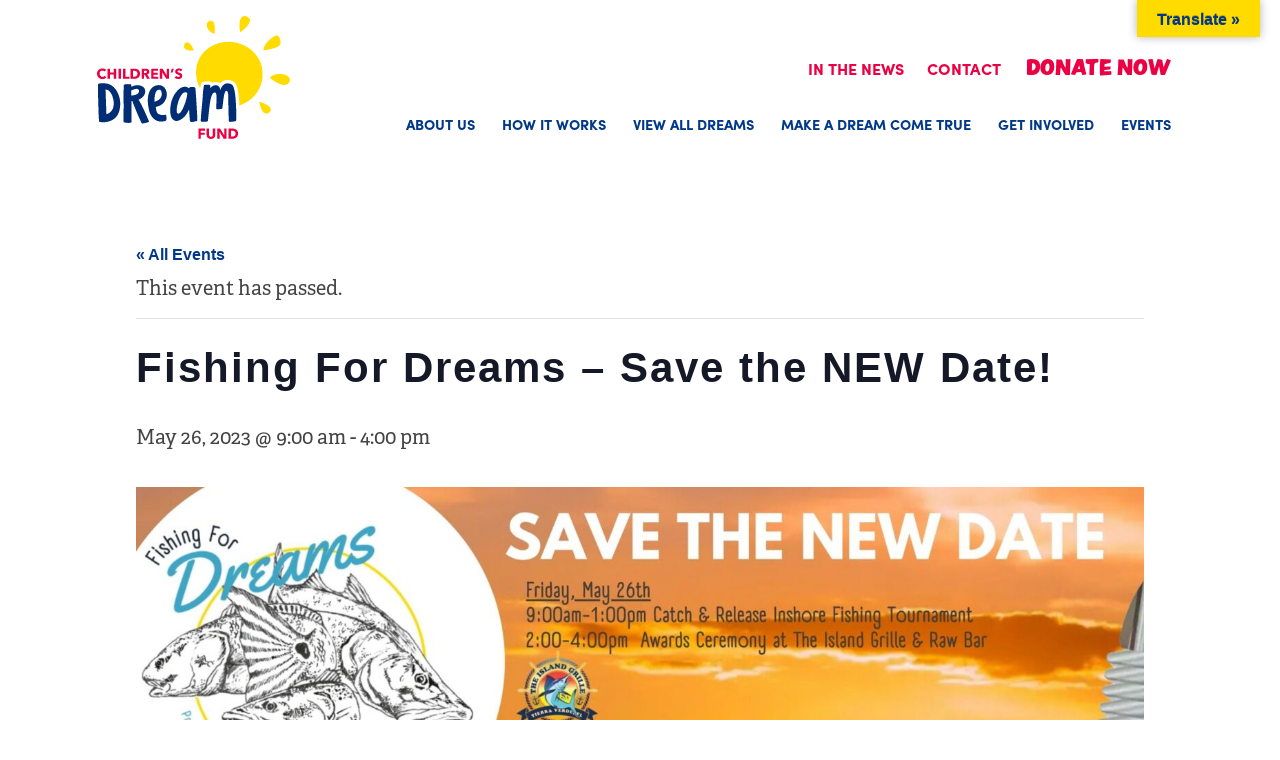

--- FILE ---
content_type: text/html; charset=UTF-8
request_url: https://childrensdreamfund.org/event/fishing-for-dreams-2/
body_size: 20576
content:
<!doctype html> <!--[if lt IE 7]><html class="no-js ie ie6 lt-ie9 lt-ie8 lt-ie7" lang="en-US"> <![endif]--> <!--[if IE 7]><html class="no-js ie ie7 lt-ie9 lt-ie8" lang="en-US"> <![endif]--> <!--[if IE 8]><html class="no-js ie ie8 lt-ie9" lang="en-US"> <![endif]--> <!--[if gt IE 8]><!--><html class="no-js" lang="en-US"> <!--<![endif]--><head><meta charset="UTF-8" /><meta http-equiv="Content-Type" content="text/html; charset=UTF-8" /><meta http-equiv="X-UA-Compatible" content="IE=edge"><meta name="viewport" content="width=device-width, initial-scale=1, maximum-scale=1, user-scalable=0"/><meta name="google-site-verification" content="9okGEe7TEvd5debGiqGyXeseAO0nGs-co5fsr3AK16A" /><link rel="pingback" href="https://childrensdreamfund.org/xmlrpc.php" /><link rel='stylesheet' id='tec-variables-skeleton-css' href='https://childrensdreamfund.org/wp-content/cache/autoptimize/css/autoptimize_single_9428f6bcbe2fc7ba08c8adfbecc4210c.css' type='text/css' media='all' /><link rel='stylesheet' id='tribe-common-skeleton-style-css' href='https://childrensdreamfund.org/wp-content/cache/autoptimize/css/autoptimize_single_6fb380074d8423d95643ca9b83fdf6a1.css' type='text/css' media='all' /><link rel='stylesheet' id='tribe-events-views-v2-bootstrap-datepicker-styles-css' href='https://childrensdreamfund.org/wp-content/plugins/the-events-calendar/vendor/bootstrap-datepicker/css/bootstrap-datepicker.standalone.min.css' type='text/css' media='all' /><link rel='stylesheet' id='tribe-tooltipster-css-css' href='https://childrensdreamfund.org/wp-content/plugins/the-events-calendar/common/vendor/tooltipster/tooltipster.bundle.min.css' type='text/css' media='all' /><link rel='stylesheet' id='tribe-events-views-v2-skeleton-css' href='https://childrensdreamfund.org/wp-content/cache/autoptimize/css/autoptimize_single_f7b8771a3bbfc9c1be53b3b2ec25755e.css' type='text/css' media='all' /><link rel='stylesheet' id='tec-variables-full-css' href='https://childrensdreamfund.org/wp-content/cache/autoptimize/css/autoptimize_single_0a0888654a06c91e362d9a1177e45d2e.css' type='text/css' media='all' /><link rel='stylesheet' id='tribe-common-full-style-css' href='https://childrensdreamfund.org/wp-content/cache/autoptimize/css/autoptimize_single_3e5e19d3b00d0fd56902fd3ae2047579.css' type='text/css' media='all' /><link rel='stylesheet' id='tribe-events-views-v2-full-css' href='https://childrensdreamfund.org/wp-content/cache/autoptimize/css/autoptimize_single_86df9630ed6f7af6a4470b52119bd259.css' type='text/css' media='all' /><link rel='stylesheet' id='tribe-events-views-v2-print-css' href='https://childrensdreamfund.org/wp-content/cache/autoptimize/css/autoptimize_single_f69387c53223dc1d31ea843245368a48.css' type='text/css' media='print' /><meta name='robots' content='index, follow, max-image-preview:large, max-snippet:-1, max-video-preview:-1' /><style>img:is([sizes="auto" i], [sizes^="auto," i]) { contain-intrinsic-size: 3000px 1500px }</style><title>Fishing For Dreams - Save the NEW Date! | The Children&#039;s Dream Fund</title><link rel="canonical" href="https://childrensdreamfund.org/event/fishing-for-dreams-2/" /><meta property="og:locale" content="en_US" /><meta property="og:type" content="article" /><meta property="og:title" content="Fishing For Dreams - Save the NEW Date! | The Children&#039;s Dream Fund" /><meta property="og:description" content="Join us on May 26th for Fishing For Dreams! Registration is still open and sponsorship opportunities are still available for our rescheduled event, Fishing For Dreams Presented by Pinellas Association [&hellip;]" /><meta property="og:url" content="https://childrensdreamfund.org/event/fishing-for-dreams-2/" /><meta property="og:site_name" content="The Children&#039;s Dream Fund" /><meta property="article:modified_time" content="2022-12-05T15:55:46+00:00" /><meta property="og:image" content="https://childrensdreamfund.org/wp-content/uploads/2022/03/event-headers-2.jpg" /><meta property="og:image:width" content="2000" /><meta property="og:image:height" content="1000" /><meta property="og:image:type" content="image/jpeg" /><meta name="twitter:card" content="summary_large_image" /> <script type="application/ld+json" class="yoast-schema-graph">{"@context":"https://schema.org","@graph":[{"@type":"WebPage","@id":"https://childrensdreamfund.org/event/fishing-for-dreams-2/","url":"https://childrensdreamfund.org/event/fishing-for-dreams-2/","name":"Fishing For Dreams - Save the NEW Date! | The Children&#039;s Dream Fund","isPartOf":{"@id":"https://childrensdreamfund.org/#website"},"primaryImageOfPage":{"@id":"https://childrensdreamfund.org/event/fishing-for-dreams-2/#primaryimage"},"image":{"@id":"https://childrensdreamfund.org/event/fishing-for-dreams-2/#primaryimage"},"thumbnailUrl":"https://childrensdreamfund.org/wp-content/uploads/2022/03/event-headers-2.jpg","datePublished":"2022-03-31T20:10:01+00:00","dateModified":"2022-12-05T15:55:46+00:00","breadcrumb":{"@id":"https://childrensdreamfund.org/event/fishing-for-dreams-2/#breadcrumb"},"inLanguage":"en-US","potentialAction":[{"@type":"ReadAction","target":["https://childrensdreamfund.org/event/fishing-for-dreams-2/"]}]},{"@type":"ImageObject","inLanguage":"en-US","@id":"https://childrensdreamfund.org/event/fishing-for-dreams-2/#primaryimage","url":"https://childrensdreamfund.org/wp-content/uploads/2022/03/event-headers-2.jpg","contentUrl":"https://childrensdreamfund.org/wp-content/uploads/2022/03/event-headers-2.jpg","width":2000,"height":1000},{"@type":"BreadcrumbList","@id":"https://childrensdreamfund.org/event/fishing-for-dreams-2/#breadcrumb","itemListElement":[{"@type":"ListItem","position":1,"name":"Home","item":"https://childrensdreamfund.org/"},{"@type":"ListItem","position":2,"name":"Events","item":"https://childrensdreamfund.org/events/"},{"@type":"ListItem","position":3,"name":"Fishing For Dreams &#8211; Save the NEW Date!"}]},{"@type":"WebSite","@id":"https://childrensdreamfund.org/#website","url":"https://childrensdreamfund.org/","name":"The Children&#039;s Dream Fund","description":"","potentialAction":[{"@type":"SearchAction","target":{"@type":"EntryPoint","urlTemplate":"https://childrensdreamfund.org/?s={search_term_string}"},"query-input":{"@type":"PropertyValueSpecification","valueRequired":true,"valueName":"search_term_string"}}],"inLanguage":"en-US"},{"@type":"Event","name":"Fishing For Dreams &#8211; Save the NEW Date!","description":"Join us on May 26th for Fishing For Dreams! Registration is still open and sponsorship opportunities are still available for our rescheduled event, Fishing For Dreams Presented by Pinellas Association [&hellip;]","image":{"@id":"https://childrensdreamfund.org/event/fishing-for-dreams-2/#primaryimage"},"url":"https://childrensdreamfund.org/event/fishing-for-dreams-2/","eventAttendanceMode":"https://schema.org/OfflineEventAttendanceMode","eventStatus":"https://schema.org/EventScheduled","startDate":"2023-05-26T09:00:00-04:00","endDate":"2023-05-26T16:00:00-04:00","location":{"@type":"Place","name":"The Island Grille and Raw Bar","description":"","url":"","address":{"@type":"PostalAddress","streetAddress":"210 Madonna Blvd","addressLocality":"Tierra Verde","addressRegion":"FL","postalCode":"33715","addressCountry":"United States"},"telephone":"","sameAs":""},"organizer":{"@type":"Person","name":"Pinellas Association of Insurance Agents","description":"","url":"https://paiafl.com/index.php","telephone":"","email":""},"@id":"https://childrensdreamfund.org/event/fishing-for-dreams-2/#event","mainEntityOfPage":{"@id":"https://childrensdreamfund.org/event/fishing-for-dreams-2/"}}]}</script> <link rel="alternate" type="application/rss+xml" title="The Children&#039;s Dream Fund &raquo; Feed" href="https://childrensdreamfund.org/feed/" /><link rel="alternate" type="application/rss+xml" title="The Children&#039;s Dream Fund &raquo; Comments Feed" href="https://childrensdreamfund.org/comments/feed/" /><link rel="alternate" type="text/calendar" title="The Children&#039;s Dream Fund &raquo; iCal Feed" href="https://childrensdreamfund.org/events/?ical=1" /><link rel="alternate" type="application/rss+xml" title="The Children&#039;s Dream Fund &raquo; Fishing For Dreams &#8211; Save the NEW Date! Comments Feed" href="https://childrensdreamfund.org/event/fishing-for-dreams-2/feed/" /><link rel='stylesheet' id='sbi_styles-css' href='https://childrensdreamfund.org/wp-content/plugins/instagram-feed/css/sbi-styles.min.css' type='text/css' media='all' /><link rel='stylesheet' id='tribe-events-v2-single-skeleton-css' href='https://childrensdreamfund.org/wp-content/cache/autoptimize/css/autoptimize_single_7816200b8ee0ebe7d38d0b346de2b663.css' type='text/css' media='all' /><link rel='stylesheet' id='tribe-events-v2-single-skeleton-full-css' href='https://childrensdreamfund.org/wp-content/cache/autoptimize/css/autoptimize_single_83dc36b228f07959815f738ec54f84e2.css' type='text/css' media='all' /><link rel='stylesheet' id='wp-block-library-css' href='https://childrensdreamfund.org/wp-includes/css/dist/block-library/style.min.css' type='text/css' media='all' /><style id='classic-theme-styles-inline-css' type='text/css'>/*! This file is auto-generated */
.wp-block-button__link{color:#fff;background-color:#32373c;border-radius:9999px;box-shadow:none;text-decoration:none;padding:calc(.667em + 2px) calc(1.333em + 2px);font-size:1.125em}.wp-block-file__button{background:#32373c;color:#fff;text-decoration:none}</style><style id='global-styles-inline-css' type='text/css'>:root{--wp--preset--aspect-ratio--square: 1;--wp--preset--aspect-ratio--4-3: 4/3;--wp--preset--aspect-ratio--3-4: 3/4;--wp--preset--aspect-ratio--3-2: 3/2;--wp--preset--aspect-ratio--2-3: 2/3;--wp--preset--aspect-ratio--16-9: 16/9;--wp--preset--aspect-ratio--9-16: 9/16;--wp--preset--color--black: #000000;--wp--preset--color--cyan-bluish-gray: #abb8c3;--wp--preset--color--white: #ffffff;--wp--preset--color--pale-pink: #f78da7;--wp--preset--color--vivid-red: #cf2e2e;--wp--preset--color--luminous-vivid-orange: #ff6900;--wp--preset--color--luminous-vivid-amber: #fcb900;--wp--preset--color--light-green-cyan: #7bdcb5;--wp--preset--color--vivid-green-cyan: #00d084;--wp--preset--color--pale-cyan-blue: #8ed1fc;--wp--preset--color--vivid-cyan-blue: #0693e3;--wp--preset--color--vivid-purple: #9b51e0;--wp--preset--gradient--vivid-cyan-blue-to-vivid-purple: linear-gradient(135deg,rgba(6,147,227,1) 0%,rgb(155,81,224) 100%);--wp--preset--gradient--light-green-cyan-to-vivid-green-cyan: linear-gradient(135deg,rgb(122,220,180) 0%,rgb(0,208,130) 100%);--wp--preset--gradient--luminous-vivid-amber-to-luminous-vivid-orange: linear-gradient(135deg,rgba(252,185,0,1) 0%,rgba(255,105,0,1) 100%);--wp--preset--gradient--luminous-vivid-orange-to-vivid-red: linear-gradient(135deg,rgba(255,105,0,1) 0%,rgb(207,46,46) 100%);--wp--preset--gradient--very-light-gray-to-cyan-bluish-gray: linear-gradient(135deg,rgb(238,238,238) 0%,rgb(169,184,195) 100%);--wp--preset--gradient--cool-to-warm-spectrum: linear-gradient(135deg,rgb(74,234,220) 0%,rgb(151,120,209) 20%,rgb(207,42,186) 40%,rgb(238,44,130) 60%,rgb(251,105,98) 80%,rgb(254,248,76) 100%);--wp--preset--gradient--blush-light-purple: linear-gradient(135deg,rgb(255,206,236) 0%,rgb(152,150,240) 100%);--wp--preset--gradient--blush-bordeaux: linear-gradient(135deg,rgb(254,205,165) 0%,rgb(254,45,45) 50%,rgb(107,0,62) 100%);--wp--preset--gradient--luminous-dusk: linear-gradient(135deg,rgb(255,203,112) 0%,rgb(199,81,192) 50%,rgb(65,88,208) 100%);--wp--preset--gradient--pale-ocean: linear-gradient(135deg,rgb(255,245,203) 0%,rgb(182,227,212) 50%,rgb(51,167,181) 100%);--wp--preset--gradient--electric-grass: linear-gradient(135deg,rgb(202,248,128) 0%,rgb(113,206,126) 100%);--wp--preset--gradient--midnight: linear-gradient(135deg,rgb(2,3,129) 0%,rgb(40,116,252) 100%);--wp--preset--font-size--small: 13px;--wp--preset--font-size--medium: 20px;--wp--preset--font-size--large: 36px;--wp--preset--font-size--x-large: 42px;--wp--preset--spacing--20: 0.44rem;--wp--preset--spacing--30: 0.67rem;--wp--preset--spacing--40: 1rem;--wp--preset--spacing--50: 1.5rem;--wp--preset--spacing--60: 2.25rem;--wp--preset--spacing--70: 3.38rem;--wp--preset--spacing--80: 5.06rem;--wp--preset--shadow--natural: 6px 6px 9px rgba(0, 0, 0, 0.2);--wp--preset--shadow--deep: 12px 12px 50px rgba(0, 0, 0, 0.4);--wp--preset--shadow--sharp: 6px 6px 0px rgba(0, 0, 0, 0.2);--wp--preset--shadow--outlined: 6px 6px 0px -3px rgba(255, 255, 255, 1), 6px 6px rgba(0, 0, 0, 1);--wp--preset--shadow--crisp: 6px 6px 0px rgba(0, 0, 0, 1);}:where(.is-layout-flex){gap: 0.5em;}:where(.is-layout-grid){gap: 0.5em;}body .is-layout-flex{display: flex;}.is-layout-flex{flex-wrap: wrap;align-items: center;}.is-layout-flex > :is(*, div){margin: 0;}body .is-layout-grid{display: grid;}.is-layout-grid > :is(*, div){margin: 0;}:where(.wp-block-columns.is-layout-flex){gap: 2em;}:where(.wp-block-columns.is-layout-grid){gap: 2em;}:where(.wp-block-post-template.is-layout-flex){gap: 1.25em;}:where(.wp-block-post-template.is-layout-grid){gap: 1.25em;}.has-black-color{color: var(--wp--preset--color--black) !important;}.has-cyan-bluish-gray-color{color: var(--wp--preset--color--cyan-bluish-gray) !important;}.has-white-color{color: var(--wp--preset--color--white) !important;}.has-pale-pink-color{color: var(--wp--preset--color--pale-pink) !important;}.has-vivid-red-color{color: var(--wp--preset--color--vivid-red) !important;}.has-luminous-vivid-orange-color{color: var(--wp--preset--color--luminous-vivid-orange) !important;}.has-luminous-vivid-amber-color{color: var(--wp--preset--color--luminous-vivid-amber) !important;}.has-light-green-cyan-color{color: var(--wp--preset--color--light-green-cyan) !important;}.has-vivid-green-cyan-color{color: var(--wp--preset--color--vivid-green-cyan) !important;}.has-pale-cyan-blue-color{color: var(--wp--preset--color--pale-cyan-blue) !important;}.has-vivid-cyan-blue-color{color: var(--wp--preset--color--vivid-cyan-blue) !important;}.has-vivid-purple-color{color: var(--wp--preset--color--vivid-purple) !important;}.has-black-background-color{background-color: var(--wp--preset--color--black) !important;}.has-cyan-bluish-gray-background-color{background-color: var(--wp--preset--color--cyan-bluish-gray) !important;}.has-white-background-color{background-color: var(--wp--preset--color--white) !important;}.has-pale-pink-background-color{background-color: var(--wp--preset--color--pale-pink) !important;}.has-vivid-red-background-color{background-color: var(--wp--preset--color--vivid-red) !important;}.has-luminous-vivid-orange-background-color{background-color: var(--wp--preset--color--luminous-vivid-orange) !important;}.has-luminous-vivid-amber-background-color{background-color: var(--wp--preset--color--luminous-vivid-amber) !important;}.has-light-green-cyan-background-color{background-color: var(--wp--preset--color--light-green-cyan) !important;}.has-vivid-green-cyan-background-color{background-color: var(--wp--preset--color--vivid-green-cyan) !important;}.has-pale-cyan-blue-background-color{background-color: var(--wp--preset--color--pale-cyan-blue) !important;}.has-vivid-cyan-blue-background-color{background-color: var(--wp--preset--color--vivid-cyan-blue) !important;}.has-vivid-purple-background-color{background-color: var(--wp--preset--color--vivid-purple) !important;}.has-black-border-color{border-color: var(--wp--preset--color--black) !important;}.has-cyan-bluish-gray-border-color{border-color: var(--wp--preset--color--cyan-bluish-gray) !important;}.has-white-border-color{border-color: var(--wp--preset--color--white) !important;}.has-pale-pink-border-color{border-color: var(--wp--preset--color--pale-pink) !important;}.has-vivid-red-border-color{border-color: var(--wp--preset--color--vivid-red) !important;}.has-luminous-vivid-orange-border-color{border-color: var(--wp--preset--color--luminous-vivid-orange) !important;}.has-luminous-vivid-amber-border-color{border-color: var(--wp--preset--color--luminous-vivid-amber) !important;}.has-light-green-cyan-border-color{border-color: var(--wp--preset--color--light-green-cyan) !important;}.has-vivid-green-cyan-border-color{border-color: var(--wp--preset--color--vivid-green-cyan) !important;}.has-pale-cyan-blue-border-color{border-color: var(--wp--preset--color--pale-cyan-blue) !important;}.has-vivid-cyan-blue-border-color{border-color: var(--wp--preset--color--vivid-cyan-blue) !important;}.has-vivid-purple-border-color{border-color: var(--wp--preset--color--vivid-purple) !important;}.has-vivid-cyan-blue-to-vivid-purple-gradient-background{background: var(--wp--preset--gradient--vivid-cyan-blue-to-vivid-purple) !important;}.has-light-green-cyan-to-vivid-green-cyan-gradient-background{background: var(--wp--preset--gradient--light-green-cyan-to-vivid-green-cyan) !important;}.has-luminous-vivid-amber-to-luminous-vivid-orange-gradient-background{background: var(--wp--preset--gradient--luminous-vivid-amber-to-luminous-vivid-orange) !important;}.has-luminous-vivid-orange-to-vivid-red-gradient-background{background: var(--wp--preset--gradient--luminous-vivid-orange-to-vivid-red) !important;}.has-very-light-gray-to-cyan-bluish-gray-gradient-background{background: var(--wp--preset--gradient--very-light-gray-to-cyan-bluish-gray) !important;}.has-cool-to-warm-spectrum-gradient-background{background: var(--wp--preset--gradient--cool-to-warm-spectrum) !important;}.has-blush-light-purple-gradient-background{background: var(--wp--preset--gradient--blush-light-purple) !important;}.has-blush-bordeaux-gradient-background{background: var(--wp--preset--gradient--blush-bordeaux) !important;}.has-luminous-dusk-gradient-background{background: var(--wp--preset--gradient--luminous-dusk) !important;}.has-pale-ocean-gradient-background{background: var(--wp--preset--gradient--pale-ocean) !important;}.has-electric-grass-gradient-background{background: var(--wp--preset--gradient--electric-grass) !important;}.has-midnight-gradient-background{background: var(--wp--preset--gradient--midnight) !important;}.has-small-font-size{font-size: var(--wp--preset--font-size--small) !important;}.has-medium-font-size{font-size: var(--wp--preset--font-size--medium) !important;}.has-large-font-size{font-size: var(--wp--preset--font-size--large) !important;}.has-x-large-font-size{font-size: var(--wp--preset--font-size--x-large) !important;}
:where(.wp-block-post-template.is-layout-flex){gap: 1.25em;}:where(.wp-block-post-template.is-layout-grid){gap: 1.25em;}
:where(.wp-block-columns.is-layout-flex){gap: 2em;}:where(.wp-block-columns.is-layout-grid){gap: 2em;}
:root :where(.wp-block-pullquote){font-size: 1.5em;line-height: 1.6;}</style><link rel='stylesheet' id='google-language-translator-css' href='https://childrensdreamfund.org/wp-content/cache/autoptimize/css/autoptimize_single_f3bd90ed9190418715605b8aaa05debd.css' type='text/css' media='' /><link rel='stylesheet' id='glt-toolbar-styles-css' href='https://childrensdreamfund.org/wp-content/cache/autoptimize/css/autoptimize_single_00e7963b92387d2483ebe810f453d32e.css' type='text/css' media='' /><link rel='stylesheet' id='big-sea-style-css' href='https://childrensdreamfund.org/wp-content/cache/autoptimize/css/autoptimize_single_9f3dc03297252f27290c82cbe65e3da9.css' type='text/css' media='all' /> <script defer type="text/javascript" src="https://childrensdreamfund.org/wp-includes/js/jquery/jquery.min.js" id="jquery-core-js"></script> <script defer type="text/javascript" src="https://childrensdreamfund.org/wp-includes/js/jquery/jquery-migrate.min.js" id="jquery-migrate-js"></script> <script defer type="text/javascript" src="https://childrensdreamfund.org/wp-content/cache/autoptimize/js/autoptimize_single_bcdda4c2a25e1250e7218ed644ae04f5.js" id="tribe-common-js"></script> <script defer type="text/javascript" src="https://childrensdreamfund.org/wp-content/cache/autoptimize/js/autoptimize_single_ee54704f72f7b625207a9ef7460fb602.js" id="tribe-events-views-v2-breakpoints-js"></script> <script defer id="ai-js-js-extra" src="[data-uri]"></script> <script defer type="text/javascript" src="https://childrensdreamfund.org/wp-content/plugins/advanced-iframe/js/ai.min.js" id="ai-js-js"></script> <link rel="https://api.w.org/" href="https://childrensdreamfund.org/wp-json/" /><link rel="alternate" title="JSON" type="application/json" href="https://childrensdreamfund.org/wp-json/wp/v2/tribe_events/3707" /><link rel='shortlink' href='https://childrensdreamfund.org/?p=3707' /><link rel="alternate" title="oEmbed (JSON)" type="application/json+oembed" href="https://childrensdreamfund.org/wp-json/oembed/1.0/embed?url=https%3A%2F%2Fchildrensdreamfund.org%2Fevent%2Ffishing-for-dreams-2%2F" /><link rel="alternate" title="oEmbed (XML)" type="text/xml+oembed" href="https://childrensdreamfund.org/wp-json/oembed/1.0/embed?url=https%3A%2F%2Fchildrensdreamfund.org%2Fevent%2Ffishing-for-dreams-2%2F&#038;format=xml" /><style>p.hello{font-size:12px;color:darkgray;}#google_language_translator,#flags{text-align:left;}#google_language_translator{clear:both;}#flags{width:165px;}#flags a{display:inline-block;margin-right:2px;}#google_language_translator{width:auto!important;}div.skiptranslate.goog-te-gadget{display:inline!important;}.goog-tooltip{display: none!important;}.goog-tooltip:hover{display: none!important;}.goog-text-highlight{background-color:transparent!important;border:none!important;box-shadow:none!important;}#google_language_translator select.goog-te-combo{color:#32373c;}#google_language_translator{color:transparent;}body{top:0px!important;}#goog-gt-{display:none!important;}font font{background-color:transparent!important;box-shadow:none!important;position:initial!important;}#glt-translate-trigger{bottom:auto;top:0;}.tool-container.tool-top{top:50px!important;bottom:auto!important;}.tool-container.tool-top .arrow{border-color:transparent transparent #d0cbcb; top:-14px;}#glt-translate-trigger > span{color:#003988;}#glt-translate-trigger{background:#ffdb00;}.goog-te-gadget .goog-te-combo{width:100%;}</style><meta name="tec-api-version" content="v1"><meta name="tec-api-origin" content="https://childrensdreamfund.org"><link rel="alternate" href="https://childrensdreamfund.org/wp-json/tribe/events/v1/events/3707" /><link rel="apple-touch-icon" sizes="57x57" href="https://childrensdreamfund.org/wp-content/themes/cdf/assets/images/favicons/apple-icon-57x57.png"><link rel="apple-touch-icon" sizes="60x60" href="https://childrensdreamfund.org/wp-content/themes/cdf/assets/images/favicons/apple-icon-60x60.png"><link rel="apple-touch-icon" sizes="72x72" href="https://childrensdreamfund.org/wp-content/themes/cdf/assets/images/favicons/apple-icon-72x72.png"><link rel="apple-touch-icon" sizes="76x76" href="https://childrensdreamfund.org/wp-content/themes/cdf/assets/images/favicons/apple-icon-76x76.png"><link rel="apple-touch-icon" sizes="114x114" href="https://childrensdreamfund.org/wp-content/themes/cdf/assets/images/favicons/apple-icon-114x114.png"><link rel="apple-touch-icon" sizes="120x120" href="https://childrensdreamfund.org/wp-content/themes/cdf/assets/images/favicons/apple-icon-120x120.png"><link rel="apple-touch-icon" sizes="144x144" href="https://childrensdreamfund.org/wp-content/themes/cdf/assets/images/favicons/apple-icon-144x144.png"><link rel="apple-touch-icon" sizes="152x152" href="https://childrensdreamfund.org/wp-content/themes/cdf/assets/images/favicons/apple-icon-152x152.png"><link rel="apple-touch-icon" sizes="180x180" href="https://childrensdreamfund.org/wp-content/themes/cdf/assets/images/favicons/apple-icon-180x180.png"><link rel="icon" type="image/png" sizes="192x192"  href="https://childrensdreamfund.org/wp-content/themes/cdf/assets/images/favicons/android-icon-192x192.png"><link rel="icon" type="image/png" sizes="32x32" href="https://childrensdreamfund.org/wp-content/themes/cdf/assets/images/favicons/favicon-32x32.png"><link rel="icon" type="image/png" sizes="96x96" href="https://childrensdreamfund.org/wp-content/themes/cdf/assets/images/favicons/favicon-96x96.png"><link rel="icon" type="image/png" sizes="16x16" href="https://childrensdreamfund.org/wp-content/themes/cdf/assets/images/favicons/favicon-16x16.png"><meta name="msapplication-TileColor" content="#003988"><meta name="msapplication-TileImage" content="https://childrensdreamfund.org/wp-content/themes/cdf/assets/images/favicons/ms-icon-144x144.png"><meta name="theme-color" content="#003988">  <script src="https://use.typekit.net/oct5yqh.js"></script> <script defer src="[data-uri]"></script> <style type="text/css">.recentcomments a{display:inline !important;padding:0 !important;margin:0 !important;}</style><style type="text/css" id="wp-custom-css">.tribe-events-month #tribe-events-header .tribe-events-sub-nav .tribe-events-nav-next a, .tribe-events-month #tribe-events-header .tribe-events-sub-nav li {
   display: block;
}
.vid-wrapper{
	margin:0 auto;
	width: 100%;
	height: auto;
	padding:30px 0 0 0;
	background-color: #003988;
	margin-top: -50px;
	z-index: 9999999;
}
.vid{
	margin:0 auto;
	width: 60%;
	height: auto;
	padding:40px 0 0 0;
}
.floating-icon__airplane {
    top: 5%;
}
.container-overlay {
    position: relative;
    z-index: 2;
    padding: 1em;
    background: none;
    -webkit-box-shadow: none;
    -moz-box-shadow: none;
    box-shadow: none;
}
.tribe-common .tribe-common-c-btn-border, .tribe-common a.tribe-common-c-btn-border {
    background-color: #334aff !important;
}
.tribe-common-c-btn-border .tribe-events-c-subscribe-dropdown__button{
    background-color: #334aff !important;
}
.tribe-events-single>.tribe_events>:not(.primary,.secondary,.tribe-events-related-events-title,.tribe-related-events) {
    order: 1;
    width: 60%;
	text-align:center;
	margin:0 auto;
}
@media (max-width: 767px) {
	.vid{
	width: 100%;
	padding-bottom:70px;
}	
	.tribe-events-single>.tribe_events>:not(.primary,.secondary,.tribe-events-related-events-title,.tribe-related-events) {
    order: 1;
    width: 100%;
	text-align:center;
	margin:0 auto;
}
}
/* Card container (pink box) */
.bb-widget-scope{
  background:#ffe6f3!important;border:3px solid #ff4da6!important;border-radius:20px;
  margin:1.25rem auto;box-shadow:0 10px 30px rgba(255,77,166,.25);max-width:900px;overflow:hidden
}
/* Tight heading gap */
.bb-widget-scope .bb-head{
  background:#ff4da6;color:#fff;margin:0 0 .25rem 0;padding:1rem 1.5rem;font-size:1.5rem;font-weight:700;
  border-top-left-radius:20px;border-top-right-radius:20px;text-align:center;letter-spacing:.5px
}
/* Inner body */
.bb-widget-scope [data-blackbaud-registration-form]{padding:2rem;background:#fff;border-radius:0 0 20px 20px}
/* Fields */
.bb-widget-scope [data-blackbaud-registration-form] input[type="text"],
.bb-widget-scope [data-blackbaud-registration-form] input[type="email"],
.bb-widget-scope [data-blackbaud-registration-form] input[type="tel"],
.bb-widget-scope [data-blackbaud-registration-form] input[type="number"],
.bb-widget-scope [data-blackbaud-registration-form] input[type="search"],
.bb-widget-scope [data-blackbaud-registration-form] input[type="url"],
.bb-widget-scope [data-blackbaud-registration-form] input[type="date"],
.bb-widget-scope [data-blackbaud-registration-form] textarea,
.bb-widget-scope [data-blackbaud-registration-form] select{
  width:100%;border:1.5px solid #d9d9d9;border-radius:12px;padding:.8rem 1rem;font-size:1rem;
  line-height:1.4;background:#fff;transition:border-color .2s,box-shadow .2s;margin:.35rem 0 1rem;box-sizing:border-box
}
.bb-widget-scope [data-blackbaud-registration-form] input:focus,
.bb-widget-scope [data-blackbaud-registration-form] textarea:focus,
.bb-widget-scope [data-blackbaud-registration-form] select:focus{
  outline:none;border-color:#ff4da6;box-shadow:0 0 0 4px rgba(255,77,166,.25)
}
/* Buttons */
.bb-widget-scope [data-blackbaud-registration-form] button,
.bb-widget-scope [data-blackbaud-registration-form] .bb-button,
.bb-widget-scope [data-blackbaud-registration-form] input[type="submit"]{
  appearance:none;border:none;border-radius:9999px;padding:.9rem 1.6rem;font-weight:700;font-size:1rem;cursor:pointer;
  background:#ff4da6;color:#fff;transition:transform .05s ease-in,filter .2s ease-in
}
.bb-widget-scope [data-blackbaud-registration-form] button:hover{filter:brightness(1.1)}
.bb-widget-scope [data-blackbaud-registration-form] button:active{transform:translateY(1px)}
@media (max-width:600px){
  .bb-widget-scope [data-blackbaud-registration-form]{padding:1rem}
  .bb-widget-scope .bb-head{font-size:1.3rem}
}</style> <script type="text/javascript">var _gaq = _gaq || [];
        _gaq.push(['_setAccount', 'UA-24771505-1']);
        _gaq.push(['_trackPageview']);
        (function() {
            var ga = document.createElement('script'); ga.type = 'text/javascript'; ga.async = true;
            ga.src = ('https:' == document.location.protocol ? 'https://ssl' : 'http://www') + '.google-analytics.com/ga.js';
            var s = document.getElementsByTagName('script')[0]; s.parentNode.insertBefore(ga, s);
        })();</script>  <script defer src="[data-uri]"></script> </head><body class="wp-singular tribe_events-template-default single single-tribe_events postid-3707 wp-theme-cdf tribe-events-page-template tribe-no-js tribe-filter-live internal-page group-blog has-sidebar"><div id="primary-content" class="content-area"><main id="page" class="site" role="main"> <a class="skip-link screen-reader-text" href="#content"> Skip to content </a><header id="masthead" class="site-header" role="banner"><div class="inner-wrapper"><div class="brand"><h1 class="brand__title"> <a class="brand__logo" href="https://childrensdreamfund.org" rel="home"> <svg id="cdf-logo" data-name="cdf-logo" xmlns="http://www.w3.org/2000/svg" viewBox="0 0 276 175.69"> <defs><style>.cdf-additional-text {
				fill: #ec0044
			}
			.cdf-sun {
				fill: #ffdb00
			}
			.cdf-main-title {
				fill: #002d73
			}</style></defs><title>CDF full color logo</title> <path class="cdf-additional-text" d="M7.82 90.15a7.22 7.22 0 0 0 5.64-2.4L11 85.45a3.71 3.71 0 0 1-3.08 1.48c-2.42 0-4.12-1.81-4.12-4.45A4.18 4.18 0 0 1 8 78a3.62 3.62 0 0 1 2.93 1.33L13.31 77a7.41 7.41 0 0 0-5.44-2.13c-4.43 0-7.88 3-7.88 7.63a7.46 7.46 0 0 0 7.82 7.67M18.46 83.69h5.66v6.07h3.51V75.24h-3.51v5.49h-5.66v-5.49h-3.51v14.52h3.51v-6.07zM30.62 75.24h3.53v14.53h-3.53zM46.3 86.7h-5.62V75.24h-3.53v14.52h9.15V86.7zM61.5 82.46c0-5.5-4.19-7.22-8.31-7.22h-5.25v14.52h5.42c4 0 8.14-2.19 8.14-7.3M53 86.73h-1.64v-8.5h1.74c2.42 0 4.74 1 4.74 4.23s-2.31 4.27-4.84 4.27M67.26 84h1.19l3.14 5.76h4.1l-3.79-6.22a4 4 0 0 0 3-3.92c0-3.32-2.77-4.39-5.56-4.39h-5.53v14.53h3.45V84zm0-5.93h1.84c1 0 2.34.27 2.34 1.62S70 81.45 68.9 81.45h-1.66v-3.38zM87.55 86.77H80.8v-3.02h6.03v-2.81H80.8v-2.73h6.38v-2.97h-9.77v14.52h10.14v-2.99zM93.19 80.26h.06l5.84 9.5h3.98V75.24h-3.4l.08 9.48h-.06l-5.83-9.48h-4v14.52h3.41l-.08-9.5zM109.86 75.24h-2.97l-1.48 5.56h2.58l1.87-5.56zM116.47 87.24a4.3 4.3 0 0 1-3.14-1.54L111 88a7.67 7.67 0 0 0 5.44 2.09c2.87 0 5.56-1.5 5.56-4.84 0-2.89-2.54-3.73-4.51-4.37-1.37-.43-2.24-.74-2.24-1.7 0-1.15 1.13-1.46 2-1.46a3.52 3.52 0 0 1 2.64 1.28l2.24-2.36a7.26 7.26 0 0 0-4.76-1.78c-2.71 0-5.62 1.33-5.62 4.55 0 2.63 1.87 3.57 3.71 4.17s3 1 3 2.07-.94 1.58-2 1.58M145.06 175.3h3.46v-5.64h5.63v-2.89h-5.63v-3h6.1v-2.99h-9.56v14.52zM165.67 169.54c0 1.56-.74 3-2.73 3s-2.73-1.44-2.73-3v-8.76h-3.49v9c0 3.49 2.38 5.87 6.2 5.87s6.26-2.38 6.26-5.87v-9h-3.51v8.76zM181.9 170.26h-.06l-5.83-9.48h-4v14.52h3.4l-.08-9.49h.06l5.85 9.49h3.98v-14.52h-3.4l.08 9.48zM193.47 160.78h-5.25v14.52h5.42c4 0 8.14-2.19 8.14-7.3 0-5.5-4.18-7.22-8.31-7.22m-.16 11.49h-1.66v-8.49h1.74c2.42 0 4.74 1 4.74 4.23s-2.32 4.27-4.82 4.27"/> <path class="cdf-sun" d="M236.32 90.68l.07-.38v-.53l.07-.73.13-1.45c.07-1 .22-1.87.22-2.92a47.94 47.94 0 0 0-.21-6.13l-.32-2.92c-.17-1-.41-1.89-.61-2.82a42.45 42.45 0 0 0-1.59-5.37 18 18 0 0 0-1-2.51L232 62.5A46.37 46.37 0 0 0 220 48c-1.12-.83-2.19-1.65-3.25-2.39l-3.18-2c-1-.62-2.09-1.06-3.05-1.56l-1.42-.72-1.41-.56-2.6-1c-.82-.29-1.63-.47-2.35-.7l-2-.6c-.62-.18-1.2-.25-1.71-.37l-3.15-.63-3.17-.35c-.52 0-1.09-.15-1.73-.17h-2.11c-.76 0-1.59-.07-2.46 0l-2.78.18-1.51.1-1.57.26c-1.07.18-2.22.27-3.38.55l-3.62.89c-1.23.38-2.49.84-3.82 1.28a44.76 44.76 0 0 0-15.8 10.13 43.46 43.46 0 0 0-11.08 19.5c-.28 1-.4 2-.61 3l-.28 1.51-.14.76v.85a46.07 46.07 0 0 0-.2 6.08 44.82 44.82 0 0 0 2.16 12.6 47.54 47.54 0 0 0 3.75 8.68c.23-1.67.5-3.37.87-5.18a5.37 5.37 0 0 1 5.3-4.34c2.67-.51 8.13-1.12 11.09 1.43a13.93 13.93 0 0 1 5.76-1.07 10.1 10.1 0 0 1 5.73 1.84 14 14 0 0 1 4.57-3.44c5.65-2.62 14.69-1 17.9 4.95 3 5.55 4.28 17.15 4.87 30.15a43.78 43.78 0 0 0 5.07-1.8 50.84 50.84 0 0 0 11.63-7.24 49.27 49.27 0 0 0 8.93-10 44.53 44.53 0 0 0 5.57-11.78 45.59 45.59 0 0 0 1.51-6.15M247.2 88.31s20.17 17.49 27.52 6.63-19.17-17.69-27.52-6.63M262.34 39.26c.63-7.58-3.44-12.66-6.65-11.33S239 37.52 237.84 49c0 0 23.87-2.19 24.5-9.78M231.9 122.59s1.93 10.82 6.37 15.2c2.63 2.6 7.72 1.57 9.51-1.58 4.82-8.46-15.88-13.62-15.88-13.62M138.3 49.19c-6.45-18.06-15.19-11.26-13.7-4.69s13.7 4.69 13.7 4.69M215.32 1.33C203.66-5 202 12.93 205 23.35c0 0 22-15.66 10.34-22M168.22 25.48S170.68 4 161.43 6.85s-3.18 16.29 6.79 18.63"/> <path class="cdf-main-title" d="M194.5 99.81c-1.87-3.49-8-4.53-11.62-2.85-3.18 1.47-5.26 4.93-6.6 9-.46-3.66-2.1-7-6-7.11a10.48 10.48 0 0 0-8.46 4.38c0-1.62.34-3.13-.15-4.24-.65-1.47-7-.82-7.92-.47a.58.58 0 0 0-.75.48c-1.68 8.14-1.53 14.53-2.33 22.8-.86 8.83-2 19.14-2.3 28a1.33 1.33 0 0 0 1.33 1.33c2.6-.22 6 .66 8.36-.74.65-.39.72-1.83.74-2 .86-8.19 2.16-23.57 4.11-31.34 1.42-5.69 3.53-8.07 5.85-7.76S171 115 171 116.56c0 2.35-.55 13.22-.35 15.58a1.29 1.29 0 0 0 1.29 1.29 56.67 56.67 0 0 1 6-.58 1.25 1.25 0 0 0 1.25-1.45.6.6 0 0 0 .09-.21c.65-3.36 1.69-15.31 2.6-18.62.37-1.34 1.24-6 3.18-5.67 2.48.47 2.57 4.82 2.59 7.59 0 5.22.65 28.89.72 34.64a2 2 0 0 0 2.41 2.05 60.13 60.13 0 0 0 6.84-.83 2.06 2.06 0 0 0 1.64-2.15c-.12-9.17-.07-39.67-4.77-48.42M33.21 124c-.27-10.35-6.07-23.17-16.28-26.73C12.12 95.53 4.5 96 2.42 96.69a1.65 1.65 0 0 0-1.07 1.74c.22 7.29.11 17.85.44 26.48.35 9 .36 16.07 1.06 25.08a1.25 1.25 0 0 0 .84 1.22c2.15.58 14.48 2.3 23-6.27 5.22-5.22 6.68-13.68 6.49-20.94m-20.92-19.11a9.09 9.09 0 0 1 6.74 3.79 27.74 27.74 0 0 1 4.61 11.73c1.06 8.12-.21 16.74-10.15 20-.37-9.87-.92-26.1-1.23-35.53M140.73 103.33a.89.89 0 0 0-.27-.57 1.32 1.32 0 0 0-.53-.83c-.73-.51-2.08-.43-2.93-.53a8.51 8.51 0 0 0-3.25.09 4.41 4.41 0 0 0-2.33 1.68c-6.08-4.71-12.67-.66-16.43 3.34-5.79 6.15-8.93 13.88-9.94 22.48-.78 6.58-1 17.61 6.09 20.49 3.94 1.6 8.51-1.17 11.56-3.55 3.91-3.06 6.92-7.75 8.92-12.62.27 4.38.65 8.73 1 13.89a6.15 6.15 0 0 0 1 3.72c1.37 1.64 7-.64 8.8-.79a1.4 1.4 0 0 0 1.06-1.32c.13-2.57-1.93-37.71-2.75-45.46m-11.5 6.65c-.38 6.52-2.22 11.7-4.56 17.74-1.21 3.13-4.81 11.79-8.51 11.87-3.41.07-1.95-9-1.57-10.88 1.2-6.09 6.72-24.49 14.65-18.73M74.07 149.82c-4.3-9.69-8.89-21.14-14.6-30.32 5.07-2.16 9.23-6 9.46-11.51.42-9.81-12.89-11-19.75-6.94 0 0-.11-1.28-.09-2.3a1.29 1.29 0 0 0-1.23-1.32c-2.75-.08-6-.39-8.63.39a1.6 1.6 0 0 0-1.15 1.68c.08 7.17-.23 17.55 0 26 .19 8.89-.56 16.38 0 25.25a1.24 1.24 0 0 0 .82 1.25 22.63 22.63 0 0 0 8.81.51 1.21 1.21 0 0 0 .61-.24 1.14 1.14 0 0 0 1-1.11c-.22-7.93-.07-27.33-.12-29.62h1.34c1.84 5.51 3.55 8.83 5.13 13 2.16 5.67 5.52 12.73 8 18.29a1.54 1.54 0 0 0 1.55.71 43.83 43.83 0 0 0 8-1.82 1.3 1.3 0 0 0 .89-1.85M49 106.31c3-.87 6.12-3 9.22-2a3 3 0 0 1 1.82 3.76c-.57 2.43-2.76 4.93-11.04 5.53v-7.29M98.47 105.48c-4.17-9.5-16.36-8.35-21.62-.85-5.72 8.16-4.56 20.79-2.46 29.94 2.65 11.57 11.74 19.09 23.35 15.28a2.51 2.51 0 0 0 1.63-2.11 35.12 35.12 0 0 0-.32-5.82c-.24-1.62-3.46-.15-6-.43-9.42-1.06-7.92-7.1-9.07-11.53 5.66-1.47 9.23-2.85 13.08-8.4a17.43 17.43 0 0 0 1.42-16.08m-6.37 9.11c-1.68 4.87-5.35 6.38-9.75 7.91-.4-8.09.46-17.89 7.31-17.21 2.91.29 3.38 6.56 2.44 9.29"/> </svg> <span class="sr-only">The Children&#039;s Dream Fund</span> </a></h1></div><nav id="site-navigation" class="main-navigation" role="navigation"> <button class="menu-toggle" aria-controls="site-navigation-wrap" aria-expanded="false"> <b aria-hidden="true"></b> <b aria-hidden="true"></b> <b aria-hidden="true"></b> <span class="sr-only">Primary Menu</span> </button><div id="site-navigation-wrap"><ul class="menu secondary-menu" id="secondary"><li class=" menu-item menu-item-type-post_type menu-item-object-page current_page_parent menu-item-10"> <a href="https://childrensdreamfund.org/blog/">In The News</a></li><li class=" menu-item menu-item-type-post_type menu-item-object-page menu-item-91"> <a href="https://childrensdreamfund.org/contact-us/">Contact</a></li><li class=" menu-item menu-item-type-post_type menu-item-object-page menu-item-42"> <a href="https://childrensdreamfund.org/donate-now/">Donate Now</a></li></ul><ul class="menu main-menu" id="primary"><li class=" menu-item menu-item-type-post_type menu-item-object-page menu-item-184 menu-item-has-children has-dropdown"> <a href="https://childrensdreamfund.org/about-us/what-we-do/">About Us</a><ul class="dropdown"><li class="dropdown__item"><a href="https://childrensdreamfund.org/about-us/what-we-do/">What We Do</a></li><li class="dropdown__item"><a href="https://childrensdreamfund.org/about-us/dream-staff-board/">Board Of Directors &#038; Staff</a></li></ul></li><li class=" menu-item menu-item-type-post_type menu-item-object-page menu-item-183 menu-item-has-children has-dropdown"> <a href="https://childrensdreamfund.org/how-dreams-come-true/">How It Works</a><ul class="dropdown"><li class="dropdown__item"><a href="https://childrensdreamfund.org/how-dreams-come-true/">How Dreams Come True</a></li><li class="dropdown__item"><a href="https://childrensdreamfund.org/how-it-works/faq/">Frequently Asked Questions</a></li><li class="dropdown__item"><a href="https://childrensdreamfund.org/how-it-works/refer-a-child/">Refer a child</a></li><li class="dropdown__item"><a href="https://childrensdreamfund.org/how-it-works/application/">Application</a></li></ul></li><li class=" menu-item menu-item-type-custom menu-item-object-custom menu-item-178"> <a href="/dreams/">View all Dreams</a></li><li class=" menu-item menu-item-type-post_type menu-item-object-page menu-item-219 menu-item-has-children has-dropdown"> <a href="https://childrensdreamfund.org/make-a-childs-dream-come-true/sponsor-a-childs-dream/">Make A Dream Come True</a><ul class="dropdown"><li class="dropdown__item"><a href="https://childrensdreamfund.org/make-a-childs-dream-come-true/sponsor-a-childs-dream/">Sponsor A Child's Dream</a></li><li class="dropdown__item"><a href="https://childrensdreamfund.org/donate-now/">Donate Now</a></li></ul></li><li class=" menu-item menu-item-type-post_type menu-item-object-page menu-item-187 menu-item-has-children has-dropdown"> <a href="https://childrensdreamfund.org/first-team/">Get Involved</a><ul class="dropdown"><li class="dropdown__item"><a href="https://childrensdreamfund.org/first-team/">Dream Fund Professionals</a></li><li class="dropdown__item"><a href="https://childrensdreamfund.org/get-involved/volunteer-opportunities/">Volunteer Opportunities</a></li><li class="dropdown__item"><a href="https://childrensdreamfund.org/kids-who-care/">Kids Who Care</a></li><li class="dropdown__item"><a href="https://childrensdreamfund.org/get-involved/workplace-giving/">Workplace Giving</a></li><li class="dropdown__item"><a href="https://childrensdreamfund.org/get-involved/legacy-and-memorial-gifts/">Legacy And Memorial Gifts</a></li><li class="dropdown__item"><a href="https://childrensdreamfund.org/sfd/">Stream for Dreams</a></li></ul></li><li class=" menu-item menu-item-type-custom menu-item-object-custom menu-item-353"> <a href="/events/">Events</a></li></ul></div></nav></div></header><div id="page-wrapper" class="inner-wrapper"><div class="content-primary site-content"><section class="page-section page-section--plugin"><div class="page-section__inner"><div class="page-section__content"><section id="tribe-events-pg-template" class="tribe-events-pg-template"><div class="tribe-events-before-html"></div><span class="tribe-events-ajax-loading"><img class="tribe-events-spinner-medium" src="https://childrensdreamfund.org/wp-content/plugins/the-events-calendar/src/resources/images/tribe-loading.gif" alt="Loading Events" /></span><div id="tribe-events-content" class="tribe-events-single"><p class="tribe-events-back"> <a href="https://childrensdreamfund.org/events/"> &laquo; All Events</a></p><div class="tribe-events-notices"><ul><li>This event has passed.</li></ul></div><h1 class="tribe-events-single-event-title">Fishing For Dreams &#8211; Save the NEW Date!</h1><div class="tribe-events-schedule tribe-clearfix"><div><span class="tribe-event-date-start">May 26, 2023 @ 9:00 am</span> - <span class="tribe-event-time">4:00 pm</span></div></div><div id="tribe-events-header"  data-title="Fishing For Dreams - Save the NEW Date! | The Children&#039;s Dream Fund" data-viewtitle="Fishing For Dreams &#8211; Save the NEW Date!"><nav class="tribe-events-nav-pagination" aria-label="Event Navigation"><ul class="tribe-events-sub-nav"><li class="tribe-events-nav-previous"><a href="https://childrensdreamfund.org/event/tory-burch-gives-back-3/"><span>&laquo;</span> Tory Burch Gives Back</a></li><li class="tribe-events-nav-next"><a href="https://childrensdreamfund.org/event/booze-boutiques-end-of-summer-soiree/">Booze &#038; Boutiques End of Summer Soiree <span>&raquo;</span></a></li></ul></nav></div><div id="post-3707" class="post-3707 tribe_events type-tribe_events status-publish has-post-thumbnail hentry tag-fishing-tournament tribe_events_cat-fishing-tournament cat_fishing-tournament"><div class="tribe-events-event-image"><img width="2000" height="1000" src="https://childrensdreamfund.org/wp-content/uploads/2022/03/event-headers-2.jpg" class="attachment-full size-full wp-post-image" alt="" decoding="async" fetchpriority="high" srcset="https://childrensdreamfund.org/wp-content/uploads/2022/03/event-headers-2.jpg 2000w, https://childrensdreamfund.org/wp-content/uploads/2022/03/event-headers-2-300x150.jpg 300w, https://childrensdreamfund.org/wp-content/uploads/2022/03/event-headers-2-768x384.jpg 768w, https://childrensdreamfund.org/wp-content/uploads/2022/03/event-headers-2-1024x512.jpg 1024w, https://childrensdreamfund.org/wp-content/uploads/2022/03/event-headers-2-320x160.jpg 320w, https://childrensdreamfund.org/wp-content/uploads/2022/03/event-headers-2-1462x731.jpg 1462w" sizes="(max-width: 2000px) 100vw, 2000px" /></div><div class="tribe-events-single-event-description tribe-events-content"><blockquote><h1 style="text-align: center;"><strong>Join us on May 26th for <em>Fishing For Dreams</em>!</strong></h1><h3 style="text-align: center;">Registration is still open and sponsorship opportunities are still available for our rescheduled event, Fishing For Dreams Presented by Pinellas Association of Insurance Agents.</h3><h3 style="text-align: center;"> This inshore fishing tournament generously benefits Children&#8217;s Dream Fund  &#8211; click the button below for more information.</h3><p><a href="https://paiafl.com/meetinginfo.php?id=53&amp;ts=1648739057" target="_blank" rel="noopener noreferrer"><img decoding="async" class="alignnone wp-image-3918 aligncenter" src="https://childrensdreamfund.org/wp-content/uploads/2022/03/event-headers-1-1024x512.jpg" alt="" width="714" height="357" srcset="https://childrensdreamfund.org/wp-content/uploads/2022/03/event-headers-1-1024x512.jpg 1024w, https://childrensdreamfund.org/wp-content/uploads/2022/03/event-headers-1-300x150.jpg 300w, https://childrensdreamfund.org/wp-content/uploads/2022/03/event-headers-1-768x384.jpg 768w, https://childrensdreamfund.org/wp-content/uploads/2022/03/event-headers-1-320x160.jpg 320w, https://childrensdreamfund.org/wp-content/uploads/2022/03/event-headers-1-1462x731.jpg 1462w, https://childrensdreamfund.org/wp-content/uploads/2022/03/event-headers-1.jpg 2000w" sizes="(max-width: 714px) 100vw, 714px" /></a></p><p style="text-align: center;"><img decoding="async" class=" wp-image-4336 aligncenter" src="https://childrensdreamfund.org/wp-content/uploads/2022/03/Fishing-for-Dreams-2-240x300.jpg" alt="" width="539" height="673" srcset="https://childrensdreamfund.org/wp-content/uploads/2022/03/Fishing-for-Dreams-2-240x300.jpg 240w, https://childrensdreamfund.org/wp-content/uploads/2022/03/Fishing-for-Dreams-2-768x960.jpg 768w, https://childrensdreamfund.org/wp-content/uploads/2022/03/Fishing-for-Dreams-2-819x1024.jpg 819w, https://childrensdreamfund.org/wp-content/uploads/2022/03/Fishing-for-Dreams-2-1024x1280.jpg 1024w, https://childrensdreamfund.org/wp-content/uploads/2022/03/Fishing-for-Dreams-2-320x400.jpg 320w, https://childrensdreamfund.org/wp-content/uploads/2022/03/Fishing-for-Dreams-2-585x731.jpg 585w" sizes="(max-width: 539px) 100vw, 539px" /></p><p style="text-align: center;"><em>Please note there is a mandatory Captains&#8217; Meeting on May 25th.</em></p><p><img loading="lazy" decoding="async" class=" wp-image-4367 aligncenter" src="https://childrensdreamfund.org/wp-content/uploads/2022/03/2023-Fishing-for-Dreams-Sponsorship-Opportunities-Anglers-and-Guest-Tickets-2023-as-of-11.28.2022_Page_1-232x300.jpg" alt="" width="607" height="785" srcset="https://childrensdreamfund.org/wp-content/uploads/2022/03/2023-Fishing-for-Dreams-Sponsorship-Opportunities-Anglers-and-Guest-Tickets-2023-as-of-11.28.2022_Page_1-232x300.jpg 232w, https://childrensdreamfund.org/wp-content/uploads/2022/03/2023-Fishing-for-Dreams-Sponsorship-Opportunities-Anglers-and-Guest-Tickets-2023-as-of-11.28.2022_Page_1-768x994.jpg 768w, https://childrensdreamfund.org/wp-content/uploads/2022/03/2023-Fishing-for-Dreams-Sponsorship-Opportunities-Anglers-and-Guest-Tickets-2023-as-of-11.28.2022_Page_1-791x1024.jpg 791w, https://childrensdreamfund.org/wp-content/uploads/2022/03/2023-Fishing-for-Dreams-Sponsorship-Opportunities-Anglers-and-Guest-Tickets-2023-as-of-11.28.2022_Page_1-1024x1325.jpg 1024w, https://childrensdreamfund.org/wp-content/uploads/2022/03/2023-Fishing-for-Dreams-Sponsorship-Opportunities-Anglers-and-Guest-Tickets-2023-as-of-11.28.2022_Page_1-320x414.jpg 320w, https://childrensdreamfund.org/wp-content/uploads/2022/03/2023-Fishing-for-Dreams-Sponsorship-Opportunities-Anglers-and-Guest-Tickets-2023-as-of-11.28.2022_Page_1-565x731.jpg 565w, https://childrensdreamfund.org/wp-content/uploads/2022/03/2023-Fishing-for-Dreams-Sponsorship-Opportunities-Anglers-and-Guest-Tickets-2023-as-of-11.28.2022_Page_1.jpg 1700w" sizes="auto, (max-width: 607px) 100vw, 607px" /> <img loading="lazy" decoding="async" class=" wp-image-4368 aligncenter" src="https://childrensdreamfund.org/wp-content/uploads/2022/03/2023-Fishing-for-Dreams-Sponsorship-Opportunities-Anglers-and-Guest-Tickets-2023-as-of-11.28.2022_Page_2-232x300.jpg" alt="" width="607" height="785" srcset="https://childrensdreamfund.org/wp-content/uploads/2022/03/2023-Fishing-for-Dreams-Sponsorship-Opportunities-Anglers-and-Guest-Tickets-2023-as-of-11.28.2022_Page_2-232x300.jpg 232w, https://childrensdreamfund.org/wp-content/uploads/2022/03/2023-Fishing-for-Dreams-Sponsorship-Opportunities-Anglers-and-Guest-Tickets-2023-as-of-11.28.2022_Page_2-768x994.jpg 768w, https://childrensdreamfund.org/wp-content/uploads/2022/03/2023-Fishing-for-Dreams-Sponsorship-Opportunities-Anglers-and-Guest-Tickets-2023-as-of-11.28.2022_Page_2-791x1024.jpg 791w, https://childrensdreamfund.org/wp-content/uploads/2022/03/2023-Fishing-for-Dreams-Sponsorship-Opportunities-Anglers-and-Guest-Tickets-2023-as-of-11.28.2022_Page_2-1024x1325.jpg 1024w, https://childrensdreamfund.org/wp-content/uploads/2022/03/2023-Fishing-for-Dreams-Sponsorship-Opportunities-Anglers-and-Guest-Tickets-2023-as-of-11.28.2022_Page_2-320x414.jpg 320w, https://childrensdreamfund.org/wp-content/uploads/2022/03/2023-Fishing-for-Dreams-Sponsorship-Opportunities-Anglers-and-Guest-Tickets-2023-as-of-11.28.2022_Page_2-565x731.jpg 565w, https://childrensdreamfund.org/wp-content/uploads/2022/03/2023-Fishing-for-Dreams-Sponsorship-Opportunities-Anglers-and-Guest-Tickets-2023-as-of-11.28.2022_Page_2.jpg 1700w" sizes="auto, (max-width: 607px) 100vw, 607px" /> <img loading="lazy" decoding="async" class=" wp-image-4369 aligncenter" src="https://childrensdreamfund.org/wp-content/uploads/2022/03/2023-Fishing-for-Dreams-Sponsorship-Opportunities-Anglers-and-Guest-Tickets-2023-as-of-11.28.2022_Page_3-232x300.jpg" alt="" width="579" height="749" srcset="https://childrensdreamfund.org/wp-content/uploads/2022/03/2023-Fishing-for-Dreams-Sponsorship-Opportunities-Anglers-and-Guest-Tickets-2023-as-of-11.28.2022_Page_3-232x300.jpg 232w, https://childrensdreamfund.org/wp-content/uploads/2022/03/2023-Fishing-for-Dreams-Sponsorship-Opportunities-Anglers-and-Guest-Tickets-2023-as-of-11.28.2022_Page_3-768x994.jpg 768w, https://childrensdreamfund.org/wp-content/uploads/2022/03/2023-Fishing-for-Dreams-Sponsorship-Opportunities-Anglers-and-Guest-Tickets-2023-as-of-11.28.2022_Page_3-791x1024.jpg 791w, https://childrensdreamfund.org/wp-content/uploads/2022/03/2023-Fishing-for-Dreams-Sponsorship-Opportunities-Anglers-and-Guest-Tickets-2023-as-of-11.28.2022_Page_3-1024x1325.jpg 1024w, https://childrensdreamfund.org/wp-content/uploads/2022/03/2023-Fishing-for-Dreams-Sponsorship-Opportunities-Anglers-and-Guest-Tickets-2023-as-of-11.28.2022_Page_3-320x414.jpg 320w, https://childrensdreamfund.org/wp-content/uploads/2022/03/2023-Fishing-for-Dreams-Sponsorship-Opportunities-Anglers-and-Guest-Tickets-2023-as-of-11.28.2022_Page_3-565x731.jpg 565w, https://childrensdreamfund.org/wp-content/uploads/2022/03/2023-Fishing-for-Dreams-Sponsorship-Opportunities-Anglers-and-Guest-Tickets-2023-as-of-11.28.2022_Page_3.jpg 1700w" sizes="auto, (max-width: 579px) 100vw, 579px" /></p></blockquote></div><div class="tribe-events tribe-common"><div class="tribe-events-c-subscribe-dropdown__container"><div class="tribe-events-c-subscribe-dropdown"><div class="tribe-common-c-btn-border tribe-events-c-subscribe-dropdown__button"> <svg
 class="tribe-common-c-svgicon tribe-common-c-svgicon--cal-export tribe-events-c-subscribe-dropdown__export-icon" 	aria-hidden="true"
 viewBox="0 0 23 17"
 xmlns="http://www.w3.org/2000/svg"
> <path fill-rule="evenodd" clip-rule="evenodd" d="M.128.896V16.13c0 .211.145.383.323.383h15.354c.179 0 .323-.172.323-.383V.896c0-.212-.144-.383-.323-.383H.451C.273.513.128.684.128.896Zm16 6.742h-.901V4.679H1.009v10.729h14.218v-3.336h.901V7.638ZM1.01 1.614h14.218v2.058H1.009V1.614Z" /> <path d="M20.5 9.846H8.312M18.524 6.953l2.89 2.909-2.855 2.855" stroke-width="1.2" stroke-linecap="round" stroke-linejoin="round"/> </svg> <button
 class="tribe-events-c-subscribe-dropdown__button-text"
 aria-expanded="false"
 aria-controls="tribe-events-subscribe-dropdown-content"
 aria-label="View links to add events to your calendar"
 > Add to calendar </button> <svg
 class="tribe-common-c-svgicon tribe-common-c-svgicon--caret-down tribe-events-c-subscribe-dropdown__button-icon" 	aria-hidden="true"
 viewBox="0 0 10 7"
 xmlns="http://www.w3.org/2000/svg"
> <path fill-rule="evenodd" clip-rule="evenodd" d="M1.008.609L5 4.6 8.992.61l.958.958L5 6.517.05 1.566l.958-.958z" class="tribe-common-c-svgicon__svg-fill"/> </svg></div><div id="tribe-events-subscribe-dropdown-content" class="tribe-events-c-subscribe-dropdown__content"><ul class="tribe-events-c-subscribe-dropdown__list"><li class="tribe-events-c-subscribe-dropdown__list-item tribe-events-c-subscribe-dropdown__list-item--gcal"> <a
 href="https://www.google.com/calendar/event?action=TEMPLATE&#038;dates=20230526T090000/20230526T160000&#038;text=Fishing%20For%20Dreams%20%26%238211%3B%20Save%20the%20NEW%20Date%21&#038;details=%3Cblockquote%3E%3Ch1+style%3D%22text-align%3A+center%3B%22%3E%3Cstrong%3EJoin+us+on+May+26th+for+%3Cem%3EFishing+For+Dreams%3C%2Fem%3E%21%3C%2Fstrong%3E%3C%2Fh1%3E%3Ch3+style%3D%22text-align%3A+center%3B%22%3ERegistration+is+still+open+and+sponsorship+opportunities+are+still+available+for+our+rescheduled+event%2C+Fishing+For+Dreams+Presented+by+Pinellas+Association+of+Insurance+Agents.%3C%2Fh3%3E%3Ch3+style%3D%22text-align%3A+center%3B%22%3E%C2%A0This+inshore+fishing+tournament+generously+benefits+Children%27s+Dream+Fund%C2%A0+-+click+the+button+below+for+more+information.%3C%2Fh3%3E%3Ca+href%3D%22https%3A%2F%2Fpaiafl.com%2Fmeetinginfo.php%3Fid%3D53%26amp%3Bts%3D1648739057%22+target%3D%22_blank%22+rel%3D%22noopener+noreferrer%22%3E%3Cimg+class%3D%22alignnone+wp-image-3918+aligncenter%22+src%3D%22https%3A%2F%2Fchildrensdreamfund.org%2Fwp-content%2Fuploads%2F2022%2F03%2Fevent-headers-1-1024x512.jpg%22+alt%3D%22%22+width%3D%22714%22+height%3D%22357%22+%2F%3E%3C%2Fa%3E%3Cp+style%3D%22text-align%3A+center%3B%22%3E%3Cimg+class%3D%22+wp-image-4336+aligncenter%22+src%3D%22https%3A%2F%2Fchildrensdreamfund.org%2Fwp-content%2Fuploads%2F2022%2F03%2FFishing-for-Dreams-2-240x300.jpg%22+alt%3D%22%22+width%3D%22539%22+height%3D%22673%22+%2F%3E%3C%2Fp%3E%3C%2Fblockquote%3E+%28View+Full+event+Description+Here%3A+https%3A%2F%2Fchildrensdreamfund.org%2Fevent%2Ffishing-for-dreams-2%2F%29&#038;location=The%20Island%20Grille%20and%20Raw%20Bar,%20210%20Madonna%20Blvd,%20Tierra%20Verde,%20FL,%2033715,%20United%20States&#038;trp=false&#038;ctz=America/New_York&#038;sprop=website:https://childrensdreamfund.org"
 class="tribe-events-c-subscribe-dropdown__list-item-link"
 target="_blank"
 rel="noopener noreferrer nofollow noindex"
 > Google Calendar </a></li><li class="tribe-events-c-subscribe-dropdown__list-item tribe-events-c-subscribe-dropdown__list-item--ical"> <a
 href="webcal://childrensdreamfund.org/event/fishing-for-dreams-2/?ical=1"
 class="tribe-events-c-subscribe-dropdown__list-item-link"
 target="_blank"
 rel="noopener noreferrer nofollow noindex"
 > iCalendar </a></li><li class="tribe-events-c-subscribe-dropdown__list-item tribe-events-c-subscribe-dropdown__list-item--outlook-365"> <a
 href="https://outlook.office.com/owa/?path=/calendar/action/compose&#038;rrv=addevent&#038;startdt=2023-05-26T09%3A00%3A00-04%3A00&#038;enddt=2023-05-26T16%3A00%3A00-04%3A00&#038;location=The%20Island%20Grille%20and%20Raw%20Bar,%20210%20Madonna%20Blvd,%20Tierra%20Verde,%20FL,%2033715,%20United%20States&#038;subject=Fishing%20For%20Dreams%20-%20Save%20the%20NEW%20Date%21&#038;body=Join%20us%20on%20May%2026th%20for%20Fishing%20For%20Dreams%21Registration%20is%20still%20open%20and%20sponsorship%20opportunities%20are%20still%20available%20for%20our%20rescheduled%20event%2C%20Fishing%20For%20Dreams%20Presented%20by%20Pinellas%20Association%20of%20Insurance%20Agents.%C2%A0This%20inshore%20fishing%20tournament%20generously%20benefits%20Children%27s%20Dream%20Fund%C2%A0%20-%20click%20the%20button%20below%20for%20more%20information.%3Cp%20style%3D%22text-align%3A%20center%3B%22%3E%3C%2Fp%3E%3Cp%20style%3D%22text-align%3A%20center%3B%22%3EPlease%20note%20there%20is%20a%20mandatory%20Captains%27%20Meeting%20on%20May%2025th.%3C%2Fp%3E%20%20"
 class="tribe-events-c-subscribe-dropdown__list-item-link"
 target="_blank"
 rel="noopener noreferrer nofollow noindex"
 > Outlook 365 </a></li><li class="tribe-events-c-subscribe-dropdown__list-item tribe-events-c-subscribe-dropdown__list-item--outlook-live"> <a
 href="https://outlook.live.com/owa/?path=/calendar/action/compose&#038;rrv=addevent&#038;startdt=2023-05-26T09%3A00%3A00-04%3A00&#038;enddt=2023-05-26T16%3A00%3A00-04%3A00&#038;location=The%20Island%20Grille%20and%20Raw%20Bar,%20210%20Madonna%20Blvd,%20Tierra%20Verde,%20FL,%2033715,%20United%20States&#038;subject=Fishing%20For%20Dreams%20-%20Save%20the%20NEW%20Date%21&#038;body=Join%20us%20on%20May%2026th%20for%20Fishing%20For%20Dreams%21Registration%20is%20still%20open%20and%20sponsorship%20opportunities%20are%20still%20available%20for%20our%20rescheduled%20event%2C%20Fishing%20For%20Dreams%20Presented%20by%20Pinellas%20Association%20of%20Insurance%20Agents.%C2%A0This%20inshore%20fishing%20tournament%20generously%20benefits%20Children%27s%20Dream%20Fund%C2%A0%20-%20click%20the%20button%20below%20for%20more%20information.%3Cp%20style%3D%22text-align%3A%20center%3B%22%3E%3C%2Fp%3E%3Cp%20style%3D%22text-align%3A%20center%3B%22%3EPlease%20note%20there%20is%20a%20mandatory%20Captains%27%20Meeting%20on%20May%2025th.%3C%2Fp%3E%20%20"
 class="tribe-events-c-subscribe-dropdown__list-item-link"
 target="_blank"
 rel="noopener noreferrer nofollow noindex"
 > Outlook Live </a></li></ul></div></div></div></div><div class="tribe-events-single-section tribe-events-event-meta primary tribe-clearfix"><div class="tribe-events-meta-group tribe-events-meta-group-details"><h2 class="tribe-events-single-section-title"> Details</h2><ul class="tribe-events-meta-list"><li class="tribe-events-meta-item"> <span class="tribe-events-start-date-label tribe-events-meta-label">Date:</span> <span class="tribe-events-meta-value"> <abbr class="tribe-events-abbr tribe-events-start-date published dtstart" title="2023-05-26"> May 26, 2023 </abbr> </span></li><li class="tribe-events-meta-item"> <span class="tribe-events-start-time-label tribe-events-meta-label">Time:</span> <span class="tribe-events-meta-value"><div class="tribe-events-abbr tribe-events-start-time published dtstart" title="2023-05-26"> 9:00 am - 4:00 pm</div> </span></li><li class="tribe-events-meta-item"><span class="tribe-events-event-categories-label tribe-events-meta-label">Event Category:</span> <span class="tribe-events-event-categories tribe-events-meta-value"><a href="https://childrensdreamfund.org/events/category/fishing-tournament/" rel="tag">Fishing Tournament</a></span></li><li class="tribe-events-meta-item"><span class="tribe-event-tags-label tribe-events-meta-label">Event Tags:</span><span class="tribe-event-tags tribe-events-meta-value"><a href="https://childrensdreamfund.org/events/tag/fishing-tournament/" rel="tag">Fishing Tournament</a></span></li><li class="tribe-events-meta-item"> <span class="tribe-events-event-url-label tribe-events-meta-label">Website:</span> <span class="tribe-events-event-url tribe-events-meta-value"> <a href="https://paiafl.com/meetinginfo.php?id=53&#038;ts=1648739057" target="_self" rel="external">https://paiafl.com/meetinginfo.php?id=53&amp;ts=1648739057</a> </span></li></ul></div><div class="tribe-events-meta-group tribe-events-meta-group-organizer"><h2 class="tribe-events-single-section-title">Organizer</h2><ul class="tribe-events-meta-list"><li class="tribe-events-meta-item tribe-organizer"> Pinellas Association of Insurance Agents</li><li class="tribe-events-meta-item"> <span class="tribe-organizer-url tribe-events-meta-value"> <a href="https://paiafl.com/index.php" target="_self" rel="external">View Organizer Website</a> </span></li></ul></div></div><div class="tribe-events-single-section tribe-events-event-meta secondary tribe-clearfix"><div class="tribe-events-meta-group tribe-events-meta-group-venue"><h2 class="tribe-events-single-section-title"> Venue</h2><ul class="tribe-events-meta-list"><li class="tribe-events-meta-item tribe-venue"> The Island Grille and Raw Bar</li><li class="tribe-events-meta-item tribe-venue-location"> <address class="tribe-events-address"> <span class="tribe-address"> <span class="tribe-street-address">210 Madonna Blvd</span> <br> <span class="tribe-locality">Tierra Verde</span><span class="tribe-delimiter">,</span> <abbr class="tribe-region tribe-events-abbr" title="Florida">FL</abbr> <span class="tribe-postal-code">33715</span> <span class="tribe-country-name">United States</span> </span> <a class="tribe-events-gmap" href="https://maps.google.com/maps?f=q&#038;source=s_q&#038;hl=en&#038;geocode=&#038;q=210+Madonna+Blvd+Tierra+Verde+FL+33715+United+States" title="Click to view a Google Map" target="_blank" rel="noreferrer noopener">+ Google Map</a> </address></li></ul></div><div class="tribe-events-venue-map"><div id="tribe-events-gmap-0" style="height: 350px; width: 100%" aria-hidden="true"></div></div></div></div><div id="tribe-events-footer"><nav class="tribe-events-nav-pagination" aria-label="Event Navigation"><ul class="tribe-events-sub-nav"><li class="tribe-events-nav-previous"><a href="https://childrensdreamfund.org/event/tory-burch-gives-back-3/"><span>&laquo;</span> Tory Burch Gives Back</a></li><li class="tribe-events-nav-next"><a href="https://childrensdreamfund.org/event/booze-boutiques-end-of-summer-soiree/">Booze &#038; Boutiques End of Summer Soiree <span>&raquo;</span></a></li></ul></nav></div></div><div class="tribe-events-after-html"></div></section></div></div></section></div></div><footer id="colophon" class="site-footer" role="contentinfo"><div class="site-info inner-wrapper"><div class="colophon__widget-container"><div class="colophon__widget"> <a href="https://www.charitynavigator.org/index.cfm?bay=search.summary&orgid=11988"> <img src="https://childrensdreamfund.org/wp-content/themes/cdf/assets/images/four_star_charity_logo.jpg" alt="Charity Navigator"> </a></div><div class="colophon__widget"> <address><p> 1600 23rd Ave N<br> St. Petersburg, FL 33713 | <a href="tel:+17278966380">727.896.6390</a></p> </address></div><div class="colophon__widget"><h4>Stay In Touch</h4><ul class="social-buttons social-buttons--inline"><li class="social-buttons__facebook"> <a href="http://www.facebook.com/pages/The-Childrens-Dream-Fund/353384478777" rel="external"><svg viewBox="0 0 40 40" version="1.1" xmlns="http://www.w3.org/2000/svg" xmlns:xlink="http://www.w3.org/1999/xlink"> <path d="M40,20 C40,31.045695 31.045695,40 20,40 C8.954305,40 1.3527075e-15,31.045695 0,20 C-1.3527075e-15,8.954305 8.954305,2.02906125e-15 20,0 C31.045695,6.76353751e-16 40,8.954305 40,20 Z M16.93,31.5 L21.71,31.5 L21.71,20 L24.93,20 L25.35,16 L21.71,16 L21.71,13.36 C21.7042749,12.9091977 22.0594546,12.536259 22.51,12.52 C22.9354722,12.4805561 23.3627474,12.4638656 23.79,12.47 L25.27,12.47 L25.27,8.55 C23.7877604,8.46944268 22.3022396,8.46944268 20.82,8.55 C18.8189002,8.6590467 17.2073565,10.2321185 17.05,12.23 C16.9453861,13.2832625 16.9019798,14.3417083 16.92,15.4 L16.92,15.93 L14.66,15.93 L14.66,20 L16.93,20 L16.93,31.5 L16.93,31.5 Z" id="social-icon-facebook" stroke="none" fill="#002D73" fill-rule="evenodd"></path> </svg> </a> <span class="sr-only">Keep up to date with us on Facebook</span></li><li class="social-buttons__twitter"> <a href="https://twitter.com/ChildDreamFund" rel="external"><svg viewBox="0 0 40 40" version="1.1" xmlns="http://www.w3.org/2000/svg" xmlns:xlink="http://www.w3.org/1999/xlink"> <path d="M40,20 C40,31.045695 31.045695,40 20,40 C8.954305,40 1.3527075e-15,31.045695 0,20 C-1.3527075e-15,8.954305 8.954305,2.02906125e-15 20,0 C31.045695,6.76353751e-16 40,8.954305 40,20 Z M8.78,27.29 L9.06,27.47 C10.9976972,28.5947083 13.1899518,29.2073007 15.43,29.25 C17.9706234,29.3733459 20.4886878,28.7211602 22.65,27.38 C26.5645677,24.9945843 28.9666901,20.7539872 29,16.17 C28.9777694,15.6397183 29.2215959,15.1333095 29.65,14.82 C30.166794,14.3490405 30.644993,13.837401 31.08,13.29 C31.1342705,13.2182283 31.1811739,13.1411727 31.22,13.06 L28.84,13.7 L28.78,13.59 C29.6463664,13.0423212 30.3019169,12.2175963 30.64,11.25 L28.19,12.14 C27.9383023,12.2524607 27.6432202,12.1966344 27.45,12 C26.142446,10.7597669 24.2169792,10.4283341 22.57,11.16 C20.8866729,11.784622 19.7484598,13.3654735 19.69,15.16 L19.69,16.5 C15.9523193,16.2768629 12.4784835,14.5000575 10.11,11.6 C8.93827816,13.7335994 9.53345441,16.4054698 11.5,17.84 L11.44,17.92 L9.44,17.37 C9.46638309,19.5276653 10.952652,21.3927063 13.05,21.9 L13.05,22 L11.12,22 C11.7508255,23.885647 13.4830912,25.1838507 15.47,25.26 C13.5554147,26.7065431 11.1845071,27.4163957 8.79,27.26 L8.78,27.29 Z" id="social-icon-twitter" stroke="none" fill="#002D73" fill-rule="evenodd"></path> </svg> </a> <span class="sr-only">Follow us on Twitter</span></li><li class="social-buttons__instagram"> <a href="https://www.instagram.com/childrensdreamfund/" rel="external"><svg  viewBox="0 0 40 40" version="1.1" xmlns="http://www.w3.org/2000/svg" xmlns:xlink="http://www.w3.org/1999/xlink"> <path d="M18.6601453,0 L21.3172533,0 L21.6493918,0.0704515251 C22.4747057,0.191225568 23.3100844,0.25161259 24.1555278,0.432773654 C28.1870847,1.26164647 31.8518965,3.34770801 34.6229232,6.39095978 C38.7842536,10.7483348 40.6879068,16.790023 39.7761025,22.7457781 C39.1380128,27.88709 36.4527105,32.553571 32.3281481,35.6887297 C28.0905231,39.1062148 22.6148261,40.5919097 17.2309432,39.7849827 C13.3753823,39.2898793 9.76067795,37.6369909 6.86419583,35.0446015 C3.27430437,31.9475981 0.922712786,27.6591089 0.241555278,22.9671972 C0.140907246,22.443843 0.0805184261,21.8802308 -1.77635684e-14,21.3166186 L-1.77635684e-14,18.6595896 C0.0603888196,18.186558 0.110712836,17.7135263 0.181166459,17.2404946 C1.42330197,8.49379525 8.23932437,1.5880789 16.9692583,0.231483582 C17.5328873,0.14090305 18.1166459,0.0805160287 18.6601453,0 Z M19.9484401,31.3207352 L27.3259409,31.3207352 C29.4958285,31.1964461 31.2275694,29.4647567 31.3518622,27.2949337 L31.3518622,24.8391949 L31.3518622,12.7014035 C31.2275694,10.5315805 29.4958285,8.79989119 27.3259409,8.67560209 L12.7319761,8.67560209 C10.549916,8.77249428 8.80294989,10.5194084 8.70605482,12.7014035 C8.65573081,15.9119802 8.70605482,19.1326213 8.70605482,22.343198 L8.70605482,27.2949337 C8.82136745,29.4687696 10.5580755,31.205426 12.7319761,31.3207352 C15.1676585,31.3811222 17.5932761,31.3207352 20.0289585,31.3207352 L19.9484401,31.3207352 Z M10.8498579,17.6732683 L14.1813078,17.6732683 C13.2654107,20.7630709 13.9296877,23.3597128 16.6471846,25.201517 C18.744665,26.6061912 21.4945826,26.5580189 23.5415748,25.0807429 C25.886674,23.3999708 26.5610158,21.0549415 25.786026,17.6833328 L29.107411,17.6833328 C29.1129886,17.7771854 29.1129886,17.8712863 29.107411,17.9651389 L29.107411,26.8219021 C29.1897755,27.8779731 28.4884343,28.835874 27.4567833,29.0763509 C27.2022805,29.131268 26.9420274,29.1549267 26.6817935,29.1468024 L13.2452811,29.1468024 C12.1630999,29.2641611 11.1609287,28.5630922 10.9001819,27.5062883 C10.8491589,27.2920752 10.8254858,27.0722602 10.8297283,26.8520956 L10.8297283,17.9148164 L10.8297283,17.6732683 L10.8498579,17.6732683 Z M19.9786345,23.983712 C18.3421468,23.9832978 16.8687448,22.9923518 16.2512909,21.476863 C15.633837,19.9613743 15.9952078,18.2229333 17.16547,17.0790362 C18.3357321,15.935139 20.0819971,15.6134273 21.5830896,16.265185 C23.0841821,16.9169427 24.0413767,18.4124664 24.0045558,20.0484911 C23.9553134,22.2364271 22.1671895,23.9842661 19.9786345,23.983712 Z M24.8801937,11.272244 L28.7048189,11.272244 L28.7048189,15.0766264 L24.8801937,15.0766264 L24.8801937,11.272244 Z" id="social-icon-instagram" stroke="none" fill="#002D73" fill-rule="evenodd"></path> </svg> </a> <span class="sr-only">See our videos and photos on Instagram</span></li><li class="social-buttons__instagram"> <a href="https://www.youtube.com/channel/UCVYyFua3NwCUSV_yX-AxXHg" rel="external"><svg id="Layer_1" data-name="Layer 1" xmlns="http://www.w3.org/2000/svg" viewBox="0 0 40 40"><defs><style>.cls-1{fill:#002d73;}</style></defs><path class="cls-1" d="M20,0A20,20,0,1,0,40,20,20,20,0,0,0,20,0ZM32.71,26.34a3.42,3.42,0,0,1-2.4,2.41c-2.11.57-10.59.57-10.59.57s-8.48,0-10.59-.57a3.42,3.42,0,0,1-2.4-2.41,36.17,36.17,0,0,1-.56-6.57,36.17,36.17,0,0,1,.56-6.57,3.43,3.43,0,0,1,2.4-2.41c2.11-.57,10.59-.57,10.59-.57s8.48,0,10.59.57a3.43,3.43,0,0,1,2.4,2.41,36.17,36.17,0,0,1,.56,6.57A36.17,36.17,0,0,1,32.71,26.34Z"/><polygon class="cls-1" points="16.95 23.8 24.03 19.77 16.95 15.74 16.95 23.8"/></svg></a> <span class="sr-only">See our videos on Youtube</span></li></ul></div><div class="colophon__widget"><p><a href="/donate-now/" class="btn btn--inverse btn--block">Donate Now</a></p></div></div><div id="copyright"><p> <a href="/financial-information/">Financial Information</a> <span>|</span>&nbsp; <a href="/privacy-policy/">Privacy Policy</a> <span>|</span>&nbsp;
 &copy; 2025 The Children&#039;s Dream Fund</p><p>Built by Big Sea</p></div> <a href="#" class="scroll-to-top"> <span class="sr-only">Scroll to top</span> <i class="fa fa-angle-up" aria-hidden="true"></i> </a>  <script defer src="[data-uri]"></script> </div>  <script defer src="[data-uri]"></script> <script id="signupScript" src="//static.ctctcdn.com/js/signup-form-widget/current/signup-form-widget.min.js" async defer></script> </footer></main></div> <script type="speculationrules">{"prefetch":[{"source":"document","where":{"and":[{"href_matches":"\/*"},{"not":{"href_matches":["\/wp-*.php","\/wp-admin\/*","\/wp-content\/uploads\/*","\/wp-content\/*","\/wp-content\/plugins\/*","\/wp-content\/themes\/cdf\/*","\/*\\?(.+)"]}},{"not":{"selector_matches":"a[rel~=\"nofollow\"]"}},{"not":{"selector_matches":".no-prefetch, .no-prefetch a"}}]},"eagerness":"conservative"}]}</script> <div id="glt-translate-trigger"><span class="notranslate">Translate »</span></div><div id="glt-toolbar"></div><div id="flags" style="display:none" class="size18"><ul id="sortable" class="ui-sortable"><li id="English"><a href="#" title="English" class="nturl notranslate en flag united-states"></a></li><li id="Spanish"><a href="#" title="Spanish" class="nturl notranslate es flag Spanish"></a></li></ul></div><div id='glt-footer'><div id="google_language_translator" class="default-language-en"></div></div><script defer src="[data-uri]"></script> <script defer src="[data-uri]"></script>  <script defer src="[data-uri]"></script> <script defer src="[data-uri]"></script><script defer type="text/javascript" src="https://maps.googleapis.com/maps/api/js?key=AIzaSyDNsicAsP6-VuGtAb1O9riI3oc_NOb7IOU&amp;callback=Function.prototype" id="tribe-events-google-maps-js"></script> <script defer id="tribe_events_embedded_map-js-extra" src="[data-uri]"></script> <script defer type="text/javascript" src="https://childrensdreamfund.org/wp-content/cache/autoptimize/js/autoptimize_single_5af4adb122026bcfc6b8debc1a176812.js" id="tribe_events_embedded_map-js"></script> <script defer type="text/javascript" src="https://childrensdreamfund.org/wp-content/cache/autoptimize/js/autoptimize_single_914a9df7b71020a188d4fdb01f482a17.js" id="tribe-events-views-v2-accordion-js"></script> <script defer type="text/javascript" src="https://childrensdreamfund.org/wp-content/plugins/the-events-calendar/vendor/bootstrap-datepicker/js/bootstrap-datepicker.min.js" id="tribe-events-views-v2-bootstrap-datepicker-js"></script> <script defer type="text/javascript" src="https://childrensdreamfund.org/wp-content/cache/autoptimize/js/autoptimize_single_01251bd531b19d7b5bf2aa83b6aa7f8b.js" id="tribe-events-views-v2-viewport-js"></script> <script defer type="text/javascript" src="https://childrensdreamfund.org/wp-content/cache/autoptimize/js/autoptimize_single_c8e5d9c7b4772a11f5e01d4dbd6b782f.js" id="tribe-events-views-v2-view-selector-js"></script> <script defer type="text/javascript" src="https://childrensdreamfund.org/wp-content/cache/autoptimize/js/autoptimize_single_75d2114a8936da9ae6b3d9871481860f.js" id="tribe-events-views-v2-ical-links-js"></script> <script defer type="text/javascript" src="https://childrensdreamfund.org/wp-content/cache/autoptimize/js/autoptimize_single_953d15f72048ff7e0cfaff2b3318e7fe.js" id="tribe-events-views-v2-navigation-scroll-js"></script> <script defer type="text/javascript" src="https://childrensdreamfund.org/wp-content/cache/autoptimize/js/autoptimize_single_526ed2c3349b33dac92451126e268657.js" id="tribe-events-views-v2-month-mobile-events-js"></script> <script defer type="text/javascript" src="https://childrensdreamfund.org/wp-content/cache/autoptimize/js/autoptimize_single_f309be372cc1f791bbd40a53a326cefc.js" id="tribe-events-views-v2-month-grid-js"></script> <script defer type="text/javascript" src="https://childrensdreamfund.org/wp-content/cache/autoptimize/js/autoptimize_single_0284c46e7c516e8bf526538ebedab2dd.js" id="tribe-events-views-v2-events-bar-js"></script> <script defer type="text/javascript" src="https://childrensdreamfund.org/wp-content/plugins/the-events-calendar/common/vendor/tooltipster/tooltipster.bundle.min.js" id="tribe-tooltipster-js"></script> <script defer type="text/javascript" src="https://childrensdreamfund.org/wp-content/cache/autoptimize/js/autoptimize_single_322215534c94bc5f07dabce3f9511620.js" id="tribe-events-views-v2-tooltip-js"></script> <script defer type="text/javascript" src="https://childrensdreamfund.org/wp-content/cache/autoptimize/js/autoptimize_single_d0ae7594825dad316eb94941b704dd9f.js" id="tribe-events-views-v2-multiday-events-js"></script> <script defer type="text/javascript" src="https://childrensdreamfund.org/wp-content/cache/autoptimize/js/autoptimize_single_b856bde976b66f41b3364c965bc75017.js" id="tribe-events-views-v2-events-bar-inputs-js"></script> <script defer type="text/javascript" src="https://childrensdreamfund.org/wp-content/cache/autoptimize/js/autoptimize_single_2edb9d04046bc0dc9613ea5b3213793f.js" id="tribe-events-views-v2-datepicker-js"></script> <script defer type="text/javascript" src="https://childrensdreamfund.org/wp-content/cache/autoptimize/js/autoptimize_single_2dbe04ebc9e6e31b028f4345684c56d6.js" id="tec-user-agent-js"></script> <script defer type="text/javascript" src="https://childrensdreamfund.org/wp-content/cache/autoptimize/js/autoptimize_single_6c164c98630b8c5bb4070a49fd89715f.js" id="scripts-js"></script> <script defer type="text/javascript" src="//translate.google.com/translate_a/element.js?cb=GoogleLanguageTranslatorInit" id="scripts-google-js"></script> <script defer type="text/javascript" src="https://childrensdreamfund.org/wp-content/cache/autoptimize/js/autoptimize_single_5bdab73cb28795501bc8f09aab6f11e7.js" id="big-sea-js-js"></script> <script defer type="text/javascript" src="https://use.fontawesome.com/01825bcaac.js" id="big-sea-fa-js"></script> <script defer type="text/javascript" src="https://childrensdreamfund.org/wp-includes/js/comment-reply.min.js" id="comment-reply-js" data-wp-strategy="async"></script> <script defer type="text/javascript" src="https://childrensdreamfund.org/wp-content/cache/autoptimize/js/autoptimize_single_da0d2a2ab29172780c71cc3724bd803a.js" id="tribe-query-string-js"></script> <script defer src='https://childrensdreamfund.org/wp-content/cache/autoptimize/js/autoptimize_single_cb3d1360f762264c72de111954bc7932.js'></script> <script defer type="text/javascript" src="https://childrensdreamfund.org/wp-includes/js/underscore.min.js" id="underscore-js"></script> <script defer src='https://childrensdreamfund.org/wp-content/cache/autoptimize/js/autoptimize_single_34481ef35a9b1370ee508c495f453a32.js'></script> <script defer type="text/javascript" src="https://childrensdreamfund.org/wp-includes/js/dist/hooks.min.js" id="wp-hooks-js"></script> <script defer type="text/javascript" src="https://childrensdreamfund.org/wp-content/cache/autoptimize/js/autoptimize_single_741ee5aadc25eeba7cffedf6c4c06b50.js" id="tribe-events-views-v2-manager-js"></script> </body></html>

--- FILE ---
content_type: text/css
request_url: https://childrensdreamfund.org/wp-content/cache/autoptimize/css/autoptimize_single_9f3dc03297252f27290c82cbe65e3da9.css
body_size: 16951
content:
/*!
Theme Name: Children's Dream Fund
Theme URI: http://bigseadesign.com/
Author: Big Sea
Author URI: http://bigseadesign.com/
Description: A base WordPress theme built with Twig, Timber and Underscores.
Version: 1.0.0
License: GNU General Public License v2 or later
License URI: http://www.gnu.org/licenses/gpl-2.0.html
Text Domain: big-sea
Tags:
*/
html{font-family:sans-serif;-webkit-text-size-adjust:100%;-ms-text-size-adjust:100%}body{margin:0}article,aside,details,figcaption,figure,footer,header,main,menu,nav,section,summary{display:block}audio,canvas,progress,video{display:inline-block;vertical-align:baseline}audio:not([controls]){display:none;height:0}[hidden],template{display:none}a{background-color:transparent}a:active,a:hover{outline:0}abbr[title]{border-bottom:1px dotted}b,strong{font-weight:700}dfn{font-style:italic}h1{font-size:2em;margin:.67em 0}mark{background:#ff0;color:#000}small{font-size:80%}sub,sup{font-size:75%;line-height:0;position:relative;vertical-align:baseline}sup{top:-.5em}sub{bottom:-.25em}img{border:0}svg:not(:root){overflow:hidden}figure{margin:1em 40px}hr{box-sizing:content-box;height:0}pre{overflow:auto}code,kbd,pre,samp{font-family:monospace,monospace;font-size:1em}button,input,optgroup,select,textarea{color:inherit;font:inherit;margin:0}button{overflow:visible}button,select{text-transform:none}button,html input[type=button],input[type=reset],input[type=submit]{-webkit-appearance:button;cursor:pointer}button[disabled],html input[disabled]{cursor:default}button::-moz-focus-inner,input::-moz-focus-inner{border:0;padding:0}input{line-height:normal}input[type=checkbox],input[type=radio]{box-sizing:border-box;padding:0}input[type=number]::-webkit-inner-spin-button,input[type=number]::-webkit-outer-spin-button{height:auto}input[type=search]::-webkit-search-cancel-button,input[type=search]::-webkit-search-decoration{-webkit-appearance:none}fieldset{border:1px solid silver;margin:0 2px;padding:.35em .625em .75em}legend{border:0;padding:0}textarea{overflow:auto}optgroup{font-weight:700}table{border-collapse:collapse;border-spacing:0}td,th{padding:0}body,button,input,select,textarea{color:#404040;font-family:sans-serif;font-size:16px;font-size:1rem;line-height:1.5}h1,h2,h3,h4,h5,h6{clear:both}p{margin-bottom:1.5em}dfn,cite,em,i{font-style:italic}blockquote{margin:0 1.5em}address{margin:0 0 1.5em}pre{background:#eee;font-family:"Courier 10 Pitch",Courier,monospace;font-size:15px;font-size:.9375rem;line-height:1.6;margin-bottom:1.6em;max-width:100%;overflow:auto;padding:1.6em}code,kbd,tt,var{font-family:Monaco,Consolas,"Andale Mono","DejaVu Sans Mono",monospace;font-size:15px;font-size:.9375rem}abbr,acronym{border-bottom:1px dotted #666;cursor:help}mark,ins{background:#fff9c0;text-decoration:none}big{font-size:125%}html{box-sizing:border-box}*,*:before,*:after{box-sizing:inherit}body{background:#fff}blockquote:before,blockquote:after,q:before,q:after{content:""}blockquote,q{quotes:"" ""}hr{background-color:#ccc;border:0;height:1px;margin-bottom:1.5em}ul,ol{margin:0 0 1.5em 3em}ul{list-style:disc}ol{list-style:decimal}li>ul,li>ol{margin-bottom:0;margin-left:1.5em}dt{font-weight:700}dd{margin:0 1.5em 1.5em}img{height:auto;max-width:100%}figure{margin:1em 0}table{margin:0 0 1.5em;width:100%}button,input[type=button],input[type=reset],input[type=submit]{border:1px solid;border-color:#ccc #ccc #bbb;border-radius:3px;background:#e6e6e6;color:rgba(0,0,0,.8);font-size:12px;font-size:.75rem;line-height:1;padding:.6em 1em .4em}button:hover,input[type=button]:hover,input[type=reset]:hover,input[type=submit]:hover{border-color:#ccc #bbb #aaa}button:focus,input[type=button]:focus,input[type=reset]:focus,input[type=submit]:focus,button:active,input[type=button]:active,input[type=reset]:active,input[type=submit]:active{border-color:#aaa #bbb #bbb}input[type=text],input[type=email],input[type=url],input[type=password],input[type=search],input[type=number],input[type=tel],input[type=range],input[type=date],input[type=month],input[type=week],input[type=time],input[type=datetime],input[type=datetime-local],input[type=color],textarea{color:#666;border:1px solid #ccc;border-radius:3px;padding:3px}select{border:1px solid #ccc}input[type=text]:focus,input[type=email]:focus,input[type=url]:focus,input[type=password]:focus,input[type=search]:focus,input[type=number]:focus,input[type=tel]:focus,input[type=range]:focus,input[type=date]:focus,input[type=month]:focus,input[type=week]:focus,input[type=time]:focus,input[type=datetime]:focus,input[type=datetime-local]:focus,input[type=color]:focus,textarea:focus{color:#111}textarea{width:100%}a{color:#4169e1}a:visited{color:purple}a:hover,a:focus,a:active{color:#191970}a:focus{outline:thin dotted}a:hover,a:active{outline:0}.site-main .comment-navigation,.site-main .posts-navigation,.site-main .post-navigation{margin:0 0 1.5em;overflow:hidden}.comment-navigation .nav-previous,.posts-navigation .nav-previous,.post-navigation .nav-previous{float:left;width:50%}.comment-navigation .nav-next,.posts-navigation .nav-next,.post-navigation .nav-next{float:right;text-align:right;width:50%}.screen-reader-text{clip:rect(1px,1px,1px,1px);position:absolute !important;height:1px;width:1px;overflow:hidden;word-wrap:normal !important}.screen-reader-text:focus{background-color:#f1f1f1;border-radius:3px;box-shadow:0 0 2px 2px rgba(0,0,0,.6);clip:auto !important;color:#21759b;display:block;font-size:14px;font-size:.875rem;font-weight:700;height:auto;left:5px;line-height:normal;padding:15px 23px 14px;text-decoration:none;top:5px;width:auto;z-index:100000}#content[tabindex="-1"]:focus{outline:0}.alignleft{display:inline;float:left;margin-right:1.5em}.alignright{display:inline;float:right;margin-left:1.5em}.aligncenter{clear:both;display:block;margin-left:auto;margin-right:auto}.clear:before,.clear:after,.entry-content:before,.entry-content:after,.comment-content:before,.comment-content:after,.site-header:before,.site-header:after,.site-content:before,.site-content:after,.site-footer:before,.site-footer:after{content:"";display:table;table-layout:fixed}.clear:after,.entry-content:after,.comment-content:after,.site-header:after,.site-content:after,.site-footer:after{clear:both}.widget{margin:0 0 1.5em}.widget select{max-width:100%}.sticky{display:block}.hentry{margin:0 0 1.5em}.byline,.updated:not(.published){display:none}.single .byline,.group-blog .byline{display:inline}.page-content,.entry-content,.entry-summary{margin:1.5em 0 0}.page-links{clear:both;margin:0 0 1.5em}.comment-content a{word-wrap:break-word}.bypostauthor{display:block}.infinite-scroll .posts-navigation,.infinite-scroll.neverending .site-footer{display:none}.infinity-end.neverending .site-footer{display:block}.page-content .wp-smiley,.entry-content .wp-smiley,.comment-content .wp-smiley{border:none;margin-bottom:0;margin-top:0;padding:0}embed,iframe,object{max-width:100%}.wp-caption{margin-bottom:1.5em;max-width:100%}.wp-caption img[class*=wp-image-]{display:block;margin-left:auto;margin-right:auto}.wp-caption .wp-caption-text{margin:.8075em 0}.wp-caption-text{text-align:center}.gallery{margin-bottom:1.5em}.gallery-item{display:inline-block;text-align:center;vertical-align:top;width:100%}.gallery-columns-2 .gallery-item{max-width:50%}.gallery-columns-3 .gallery-item{max-width:33.33%}.gallery-columns-4 .gallery-item{max-width:25%}.gallery-columns-5 .gallery-item{max-width:20%}.gallery-columns-6 .gallery-item{max-width:16.66%}.gallery-columns-7 .gallery-item{max-width:14.28%}.gallery-columns-8 .gallery-item{max-width:12.5%}.gallery-columns-9 .gallery-item{max-width:11.11%}.gallery-caption{display:block}.bx-wrapper{position:relative;margin:0 auto 60px;padding:0;*zoom:1;-ms-touch-action:pan-y;touch-action:pan-y}.bx-wrapper img{max-width:100%;display:block}.bx-wrapper img.bsdlogo{padding:30px;margin-top:-20px}.bx-wrapper img.bsdlogo.sabal{margin-top:-35px}.bxslider{margin:0;padding:0}ul.bxslider{list-style:none}.bx-viewport{-webkit-transform:translatez(0)}.bx-wrapper{-moz-box-shadow:0 0 5px #ccc;-webkit-box-shadow:0 0 5px #ccc;box-shadow:0 0 5px #ccc;border:5px solid #fff;background:#fff}.bx-wrapper .bx-pager,.bx-wrapper .bx-controls-auto{position:absolute;bottom:-30px;width:100%}.bx-wrapper .bx-loading{min-height:50px;background:url(//childrensdreamfund.org/wp-content/themes/cdf/images/bx_loader.gif) center center no-repeat #fff;height:100%;width:100%;position:absolute;top:0;left:0;z-index:2000}.bx-wrapper .bx-pager{text-align:center;font-size:.85em;font-family:Arial;font-weight:700;color:#666;padding-top:20px}.bx-wrapper .bx-pager.bx-default-pager a{background:#666;text-indent:-9999px;display:block;width:10px;height:10px;margin:0 5px;outline:0;-moz-border-radius:5px;-webkit-border-radius:5px;border-radius:5px}.bx-wrapper .bx-pager.bx-default-pager a:hover,.bx-wrapper .bx-pager.bx-default-pager a.active,.bx-wrapper .bx-pager.bx-default-pager a:focus{background:#000}.bx-wrapper .bx-pager-item,.bx-wrapper .bx-controls-auto .bx-controls-auto-item{display:inline-block;*zoom:1;*display:inline;}.bx-wrapper .bx-pager-item{font-size:0;line-height:0}.bx-wrapper .bx-prev{left:10px;background:url(//childrensdreamfund.org/wp-content/themes/cdf/images/controls.png) no-repeat 0 -32px}.bx-wrapper .bx-prev:hover,.bx-wrapper .bx-prev:focus{background-position:0 0}.bx-wrapper .bx-next{right:10px;background:url(//childrensdreamfund.org/wp-content/themes/cdf/images/controls.png) no-repeat -43px -32px}.bx-wrapper .bx-next:hover,.bx-wrapper .bx-next:focus{background-position:-43px 0}.bx-wrapper .bx-controls-direction a{position:absolute;top:50%;margin-top:-16px;outline:0;width:32px;height:32px;text-indent:-9999px;z-index:9999}.bx-wrapper .bx-controls-direction a.disabled{display:none}.bx-wrapper .bx-controls-auto{text-align:center}.bx-wrapper .bx-controls-auto .bx-start{display:block;text-indent:-9999px;width:10px;height:11px;outline:0;background:url(//childrensdreamfund.org/wp-content/themes/cdf/images/controls.png) -86px -11px no-repeat;margin:0 3px}.bx-wrapper .bx-controls-auto .bx-start:hover,.bx-wrapper .bx-controls-auto .bx-start.active,.bx-wrapper .bx-controls-auto .bx-start:focus{background-position:-86px 0}.bx-wrapper .bx-controls-auto .bx-stop{display:block;text-indent:-9999px;width:9px;height:11px;outline:0;background:url(//childrensdreamfund.org/wp-content/themes/cdf/images/controls.png) -86px -44px no-repeat;margin:0 3px}.bx-wrapper .bx-controls-auto .bx-stop:hover,.bx-wrapper .bx-controls-auto .bx-stop.active,.bx-wrapper .bx-controls-auto .bx-stop:focus{background-position:-86px -33px}.bx-wrapper .bx-controls.bx-has-controls-auto.bx-has-pager .bx-pager{text-align:left;width:80%}.bx-wrapper .bx-controls.bx-has-controls-auto.bx-has-pager .bx-controls-auto{right:0;width:35px}.bx-wrapper .bx-caption{position:absolute;bottom:0;left:0;background:#666;background:rgba(80,80,80,.75);width:100%}.bx-wrapper .bx-caption span{color:#fff;font-family:Arial;display:block;font-size:.85em;padding:10px}
/*! Lity - v3.0.0-dev - 2017-07-17
* http://sorgalla.com/lity/
* Copyright (c) 2015-2017 Jan Sorgalla; Licensed MIT */
.lity{z-index:9990;position:fixed;top:0;right:0;bottom:0;left:0;white-space:nowrap;background:#0b0b0b;background:rgba(0,0,0,.9);outline:none !important;opacity:0;-webkit-transition:opacity .3s ease;-o-transition:opacity .3s ease;transition:opacity .3s ease}.lity.lity-opened{opacity:1}.lity.lity-closed{opacity:0}.lity *{-webkit-box-sizing:border-box;-moz-box-sizing:border-box;box-sizing:border-box}.lity-wrap{z-index:9990;position:fixed;top:0;right:0;bottom:0;left:0;text-align:center;outline:none !important}.lity-wrap:before{content:'';display:inline-block;height:100%;vertical-align:middle;margin-right:-.25em}.lity-loader{z-index:9991;color:#fff;position:absolute;top:50%;margin-top:-.8em;width:100%;text-align:center;font-size:14px;font-family:Arial,Helvetica,sans-serif;opacity:0;-webkit-transition:opacity .3s ease;-o-transition:opacity .3s ease;transition:opacity .3s ease}.lity-loading .lity-loader{opacity:1}.lity-container{z-index:9992;position:relative;text-align:left;vertical-align:middle;display:inline-block;white-space:normal;max-width:100%;max-height:100%;outline:none !important}.lity-content{z-index:9993;width:100%;-webkit-transform:scale(1);-ms-transform:scale(1);-o-transform:scale(1);transform:scale(1);-webkit-transition:-webkit-transform .3s ease;transition:-webkit-transform .3s ease;-o-transition:-o-transform .3s ease;transition:transform .3s ease;transition:transform .3s ease,-webkit-transform .3s ease,-o-transform .3s ease}.lity-loading .lity-content,.lity-closed .lity-content{-webkit-transform:scale(.8);-ms-transform:scale(.8);-o-transform:scale(.8);transform:scale(.8)}.lity-content:after{content:'';position:absolute;left:0;top:0;bottom:0;display:block;right:0;width:auto;height:auto;z-index:-1;-webkit-box-shadow:0 0 8px rgba(0,0,0,.6);box-shadow:0 0 8px rgba(0,0,0,.6)}.lity-close{z-index:9994;width:35px;height:35px;position:fixed;right:0;top:0;-webkit-appearance:none;cursor:pointer;text-decoration:none;text-align:center;padding:0;color:#fff;font-style:normal;font-size:35px;font-family:Arial,Baskerville,monospace;line-height:35px;text-shadow:0 1px 2px rgba(0,0,0,.6);border:0;background:0 0;outline:none;-webkit-box-shadow:none;box-shadow:none}.lity-close::-moz-focus-inner{border:0;padding:0}.lity-close:hover,.lity-close:focus,.lity-close:active,.lity-close:visited{text-decoration:none;text-align:center;padding:0;color:#fff;font-style:normal;font-size:35px;font-family:Arial,Baskerville,monospace;line-height:35px;text-shadow:0 1px 2px rgba(0,0,0,.6);border:0;background:0 0;outline:none;-webkit-box-shadow:none;box-shadow:none}.lity-close:active{top:1px}.lity-image img{max-width:100%;display:block;line-height:0;border:0}.lity-iframe .lity-container{width:100%;max-width:964px}.lity-iframe-container{width:100%;height:0;padding-top:56.25%;overflow:auto;pointer-events:auto;-webkit-transform:translateZ(0);transform:translateZ(0);-webkit-overflow-scrolling:touch}.lity-iframe-container iframe{position:absolute;display:block;top:0;left:0;width:100%;height:100%;-webkit-box-shadow:0 0 8px rgba(0,0,0,.6);box-shadow:0 0 8px rgba(0,0,0,.6);background:#000}.lity-hide{display:none}body.error404 .search-form{display:flex;margin:0 auto;max-width:800px}body.error404 .search-form .search-field,body.error404 .search-form .search-submit{height:50px;line-height:50px;margin:0;padding:0}body.error404 .search-form label{flex:0 0 70%;margin:0;padding:0}body.error404 .search-form .search-field{border-radius:50em 0 0 50em;padding:0 20px}body.error404 .search-form .search-submit{flex:0 0 30%;border-radius:0 50em 50em 0}@media screen and (min-width:1024px){body.error404 .search-form label{flex:0 0 80%}body.error404 .search-form .search-submit{flex:0 0 20%}}.sr-only{position:absolute;width:1px;height:1px;padding:0;margin:-1px;overflow:hidden;clip:rect(0,0,0,0);border:0}@-webkit-keyframes FunSpin{0%{-webkit-transform:rotate(0)}50%{-webkit-transform:rotate(3deg)}75%{-webkit-transform:rotate(-6deg)}100%{-webkit-transform:rotate(0)}}@-moz-keyframes FunSpin{0%{-moz-transform:rotate(0)}50%{-moz-transform:rotate(3deg)}75%{-moz-transform:rotate(-6deg)}100%{-moz-transform:rotate(0)}}@keyframes FunSpin{0%{-webkit-transform:rotate(0);-moz-transform:rotate(0);-ms-transform:rotate(0);-o-transform:rotate(0);transform:rotate(0)}50%{-webkit-transform:rotate(3deg);-moz-transform:rotate(3deg);-ms-transform:rotate(3deg);-o-transform:rotate(3deg);transform:rotate(3deg)}75%{-webkit-transform:rotate(-6deg);-moz-transform:rotate(-6deg);-ms-transform:rotate(-6deg);-o-transform:rotate(-6deg);transform:rotate(-6deg)}100%{-webkit-transform:rotate(0);-moz-transform:rotate(0);-ms-transform:rotate(0);-o-transform:rotate(0);transform:rotate(0)}}@-webkit-keyframes CircularFloat{from{-webkit-transform:rotate(0deg) translateX(.35em) rotate(0deg)}to{-webkit-transform:rotate(360deg) translateX(.35em) rotate(-360deg)}}@-moz-keyframes CircularFloat{from{-moz-transform:rotate(0deg) translateX(.35em) rotate(0deg)}to{-moz-transform:rotate(360deg) translateX(.35em) rotate(-360deg)}}@keyframes CircularFloat{from{-webkit-transform:rotate(0deg) translateX(.35em) rotate(0deg);-moz-transform:rotate(0deg) translateX(.35em) rotate(0deg);-ms-transform:rotate(0deg) translateX(.35em) rotate(0deg);-o-transform:rotate(0deg) translateX(.35em) rotate(0deg);transform:rotate(0deg) translateX(.35em) rotate(0deg)}to{-webkit-transform:rotate(360deg) translateX(.35em) rotate(-360deg);-moz-transform:rotate(360deg) translateX(.35em) rotate(-360deg);-ms-transform:rotate(360deg) translateX(.35em) rotate(-360deg);-o-transform:rotate(360deg) translateX(.35em) rotate(-360deg);transform:rotate(360deg) translateX(.35em) rotate(-360deg)}}@-webkit-keyframes NavReveal{from{-webkit-transform:translateY(-164px)}to{-webkit-transform:translateY(0)}}@-moz-keyframes NavReveal{from{-moz-transform:translateY(-164px)}to{-moz-transform:translateY(0)}}@keyframes NavReveal{from{-webkit-transform:translateY(-164px);-moz-transform:translateY(-164px);-ms-transform:translateY(-164px);-o-transform:translateY(-164px);transform:translateY(-164px)}to{-webkit-transform:translateY(0);-moz-transform:translateY(0);-ms-transform:translateY(0);-o-transform:translateY(0);transform:translateY(0)}}@media screen and (min-width:800px){body.blog #page-wrapper,body.group-blog #page-wrapper{max-width:none;padding:0}}body.blog .byline,body.group-blog .byline,body.single-post .byline{display:none !important}body.single-post #page-wrapper{max-width:none;padding:0}body.single-post .post{max-width:860px;margin-left:auto;margin-right:auto}body.single-post .post__header-shape{position:relative;z-index:1;background:transparent url(//childrensdreamfund.org/wp-content/themes/cdf/assets/images/shapes/post_meta_bg.svg) no-repeat center;background-size:100% 100%;margin:-3.5em -3.5em 3.5em}body.single-post .post__header-shape a{color:#003988;text-decoration:none}body.single-post .post__header-shape a:hover,body.single-post .post__header-shape a:active,body.single-post .post__header-shape a:focus{color:#ec0044}body.single-post .post__header-shape-inner{padding:2em 3em}body.single-post .post__title{text-transform:none;letter-spacing:0;line-height:1.2;margin:0 0 .35em}body.single-post .post__meta{font-family:"sofia-pro","Helvetica Neue",Helvetica,Arial,sans-serif;margin:0}body.single-post .post__content ul{margin:1em 0;padding:0}body.single-post .post__content ul li{color:inherit;list-style:none;margin:0;padding:0}body.single-post .post__content ul li:before{position:relative;top:0;color:#ec0044;content:"\2022";font-size:1.65em;padding-right:.25em}body.single-post .post__footer .btn{font-size:1em}body.single-post .post__footer-title{text-align:center}body.single-post .post__newsletter-form,body.single-post .post__social{padding:3em}body.single-post .post__newsletter-form input[type=text],body.single-post .post__newsletter-form input[type=email]{border:0;background:#fff}body.single-post .post__newsletter-form input[type=submit],body.single-post .post__newsletter-form button{display:block;width:100%}body.single-post .post__social .social-buttons{max-width:150px;margin-left:auto;margin-right:auto}.teaser-post{padding:0 0 2.75em}.teaser-post:not(:last-of-type){border-bottom:2px solid #f1f1f1;margin-bottom:2.75em}.teaser-post a{color:inherit;text-decoration:none}.teaser-post p{margin:0;padding:0}.teaser-post .teaser__title{text-transform:none;letter-spacing:0;line-height:1.3}.teaser-post .teaser__title a,.teaser-post .teaser__title a:visited{color:#000}.teaser-post .teaser__title a:hover,.teaser-post .teaser__title a:active,.teaser-post .teaser__title a:focus{color:#0062ff}.teaser-post .teaser__post-meta{font-family:"sofia-pro","Helvetica Neue",Helvetica,Arial,sans-serif}.teaser-post .teaser__read-more{text-transform:uppercase;font-weight:700}.teaser-post .teaser__read-more a{color:#ec0044}.teaser-post .teaser__read-more a:hover,.teaser-post .teaser__read-more a:active{text-decoration:underline}@media screen and (min-width:800px){body.single-post .post__footer{box-sizing:border-box;display:flex;justify-content:stretch;align-items:stretch;align-content:stretch}body.single-post .post__newsletter-form,body.single-post .post__social{box-sizing:border-box;flex:0 0 50%}.teaser-post .teaser__post-meta{box-sizing:border-box;display:flex;justify-content:stretch;align-items:stretch;align-content:stretch}.teaser-post .teaser__post-date,.teaser-post .teaser__read-more{box-sizing:border-box;flex:0 0 50%}.teaser-post .teaser__read-more{text-align:right}}.posted-on a,.posted-on a:hover,.posted-on a:active,.posted-on a:focus,.posted-on a:visited{color:inherit !important}.post__newsletter-form input[type=email]{width:100% !important;padding:15px !important}.post__newsletter-form .gform_wrapper ul.gform_fields li.gfield{padding-right:0}#cdf-logo,#cdf-logo .cdf-sun,#cdf-logo .cdf-additional-text,#cdf-logo .cdf-main-title{-webkit-transition:all .25s ease-in-out;-moz-transition:all .25s ease-in-out;transition:all .25s ease-in-out}.brand{padding:0}.brand__title{font-size:1.3em;padding:0;margin:0}.brand__logo{display:block;text-decoration:none}.btn,button,input[type=submit],input[type=reset]{display:inline-block;border-radius:50em;border:0;padding:15px 35px;background:#003988;font-weight:700;font-family:"sofia-pro","Helvetica Neue",Helvetica,Arial,sans-serif;text-transform:uppercase;line-height:inherit;letter-spacing:2px;-webkit-transition:.2s all ease-in-out;-moz-transition:.2s all ease-in-out;transition:.2s all ease-in-out}.btn,.btn:hover,.btn:active,.btn:focus,.btn:visited,button,button:hover,button:active,button:focus,button:visited,input[type=submit],input[type=submit]:hover,input[type=submit]:active,input[type=submit]:focus,input[type=submit]:visited,input[type=reset],input[type=reset]:hover,input[type=reset]:active,input[type=reset]:focus,input[type=reset]:visited{color:#fff !important}.btn:hover,.btn:active,.btn:focus,button:hover,button:active,button:focus,input[type=submit]:hover,input[type=submit]:active,input[type=submit]:focus,input[type=reset]:hover,input[type=reset]:active,input[type=reset]:focus{background:#ec0044}.btn,.btn:hover,.btn:focus,.btn:active,button,button:hover,button:focus,button:active,input[type=submit],input[type=submit]:hover,input[type=submit]:focus,input[type=submit]:active,input[type=reset],input[type=reset]:hover,input[type=reset]:focus,input[type=reset]:active{text-decoration:none}.btn i,button i,input[type=submit] i,input[type=reset] i{font-size:125%;margin-left:.25em}.gform_wrapper .gform_footer input.button{padding:15px 35px !important}.gform_wrapper .gform_footer input.button:hover,.gform_wrapper .gform_footer input.button:active,.gform_wrapper .gform_footer input.button:focus{background-color:#ec0044}.btn--inverse{background:#ec0044}.btn--inverse:hover,.btn--inverse:active,.btn--inverse:focus{background:#003988;color:#fff}.btn--inverse-alt{background:#ec0044}.btn--inverse-alt:hover,.btn--inverse-alt:active,.btn--inverse-alt:focus{background:#cf023d}.btn--bright:hover,.btn--bright:active,.btn--bright:focus{background:#ffdb00;color:#ec0044}.btn--block{display:block;text-align:center}.btn--large{border-radius:1.8em;font-size:1.3em}.btn--large.btn--paypal{font-size:16px;width:311px}.gradient{position:relative;overflow:hidden}.gradient span{z-index:2;position:relative}.gradient:before{--size:0;content:'';position:absolute;left:var(--x);top:var(--y);width:var(--size);height:var(--size);background:radial-gradient(circle closest-side,#ef0047,transparent);transform:translate(-50%,-50%);transition:width .2s ease,height .2s ease;z-index:0}.gradient:hover:before{--size:400px}.btn--small{font-size:.8em;padding:.7em 2.2em}.btn--paypal{font-size:16px}.btn--paypal i{border-right:1px solid rgba(255,255,255,.35);margin-right:.25em;padding-right:.35em;-webkit-transition:.15s all ease-in-out;-moz-transition:.15s all ease-in-out;transition:.15s all ease-in-out}.bx-wrapper{background:0 0;border:0;-webkit-box-shadow:none;-moz-box-shadow:none;box-shadow:none}.bx-wrapper .bx-loading{background-image:url(//childrensdreamfund.org/wp-content/themes/cdf/assets/images/bxslider/bx_loader.gif)}.carousel--partners{padding:0;margin:0}.carousel--partners img{filter:grayscale(1)}body.post-type-archive-dreams .inner-wrapper{max-width:1180px;margin-left:auto;margin-right:auto}body.post-type-archive-dreams .page-title{display:none}body.post-type-archive-dreams .page-section--waves-plain{margin-bottom:0}body.post-type-archive-dreams .page-section--waves-plain .heading--type-2{margin-bottom:0}body.single-dreams .page-section--waves-fancy{margin-bottom:70px}body.single-dreams .post-dreams{max-width:805px;margin:80px auto 0 auto;font-weight:400}body.single-dreams .post-dreams blockquote{color:#ec0044;font:normal 16px/1.5 "peachy-keen-jf","Helvetica Neue",Helvetica,Arial,sans-serif;text-align:center;margin:25px}.dreams__masthead-thumbnail-wrapper{margin:0 auto !important;max-width:400px}.masthead__thumbnail{width:100%;border-radius:100%;height:auto}.dreams__masthead-content .dreams__quote{color:#000}.dreams__masthead-content .dreams__quote:before{opacity:.25}.dreams__masthead-content .post__title{color:#ffdb00;font-family:"peachy-keen-jf","Helvetica Neue",Helvetica,Arial,sans-serif;font-size:1.5em;margin:0;padding:0}.teaser-dreams{padding:25px;text-align:center;-webkit-font-smoothing:antialiased;text-rendering:optimizeLegibility}.teaser-dreams a{text-decoration:none}.teaser-dreams .teaser__image-wrap{border-radius:100%;overflow:hidden;margin:0;padding:0;max-width:273px}.teaser-dreams .teaser__thumbnail{display:block;width:100%;height:auto}.teaser-dreams .teaser__title{font:100 18px/1.2 "peachy-keen-jf","Helvetica Neue",Helvetica,Arial,sans-serif;color:#ec0044;letter-spacing:0}.dreams__quote{position:relative;z-index:1;padding:0;margin:10px 0;font:100 24px/1.3 "adelle","Helvetica Neue",Helvetica,Arial,sans-serif;font-style:italic;color:#3b3b3b}.dreams__quote:before{position:absolute;z-index:-1;top:-25px;left:-20px;content:"\201C";color:#f1f1f1;font:normal 134px/1 "peachy-keen-jf","Helvetica Neue",Helvetica,Arial,sans-serif}.dream-filters{margin:20px auto;padding:20px;background:#f1f1f1}.dream-filters__actions{list-style:none;padding:0;margin:0;font-family:"peachy-keen-jf","Helvetica Neue",Helvetica,Arial,sans-serif;font-weight:400;-webkit-font-smoothing:antialiased;text-rendering:optimizeLegibility}.dream-filters__actions li.is-active a{color:#fff;background:#ec0044}.dream-filters__actions a{display:block;color:#003988;text-decoration:none;padding:10px}.dream-filters__actions a:not(.dream-filters__clear):not(.is-needed){padding:10px 18px;border-radius:30px;-webkit-transition:all .2s ease-in-out;-moz-transition:all .2s ease-in-out;transition:all .2s ease-in-out}.dream-filters__actions a:not(.dream-filters__clear):not(.is-needed).is-active{background:#ec0044;color:#fff}.dream-filters__clear-wrapper{display:none}.dreams__carousels{position:relative;margin:0 auto;max-width:760px}.dreams__carousels .bx-wrapper{margin:0 auto}.dreams__carousel,.dreams__pager{padding:0;margin:0}.dreams__carousel img{width:100%;height:auto}.dreams__pager-wrapper{width:100%;background:#000;padding:20px}.dreams__pager-wrapper img{width:120px}.dreams__pager-wrapper .bx-controls-direction a{z-index:1;top:0;width:24px;height:100%;margin:0;padding:0 5px;background-size:60% auto}.dreams__pager-wrapper .bx-controls-direction a,.dreams__pager-wrapper .bx-controls-direction a:hover{background-position:center}.dreams__pager-wrapper .bx-controls-direction .bx-next{right:0;background-image:url(//childrensdreamfund.org/wp-content/themes/cdf/assets/images/shapes/slider_arrow_next.svg)}.dreams__pager-wrapper .bx-controls-direction .bx-prev{left:0;background-image:url(//childrensdreamfund.org/wp-content/themes/cdf/assets/images/shapes/slider_arrow_prev.svg)}@media screen and (min-width:800px){.dreams__pager-wrapper .bx-controls-direction a{width:25px;background-size:100% auto;background-color:transparent}}@media screen and (max-width:1160px){.dreams__pager-wrapper .bx-controls-direction a{background-color:rgba(0,0,0,.75)}}@media screen and (min-width:1161px){.dreams__pager-wrapper .bx-controls-direction .bx-next{right:0}.dreams__pager-wrapper .bx-controls-direction .bx-prev{left:0}}.dreams__pager-item{cursor:pointer}@media screen and (min-width:800px){body.post-type-archive-dreams .page-section--waves-plain{padding-bottom:100px}body.single-dreams .post-dreams blockquote{font-size:24px;margin:60px}.dreams__masthead-thumbnail-wrapper{overflow:hidden;margin:1.5em 2.5% 0 !important}.dreams__masthead-content .post__title{font-size:2.5em}.dreams__masthead-content .dreams__quote{margin-top:25px;font-size:2.25em;color:#fff}.dreams__masthead-content .dreams__quote:before{top:-55px;left:-65px;font-size:4.375em}.dreams-teaser-wrap{position:relative}.dreams-teaser-wrap .floating-icon__balloon--alt-2{top:50px;left:-14%}.dreams-teaser-wrap .floating-icon__airplane--alt-2{top:400px;left:-15%}.dreams-teaser-wrap .floating-icon__heart--alt-2{top:225px;right:-15%}.teaser-dreams{width:33.33%;float:left;margin:0;padding:30px 60px}.teaser-dreams .teaser__title{font-size:24px}.dream-filters{position:relative;border-radius:30px;margin-top:-40px}.dream-filters__actions{font-size:1.125em;text-align:center;box-sizing:border-box;display:flex;flex-wrap:wrap;justify-content:center;align-items:center}.dream-filters__actions a{display:inline-block}.dream-filters__actions li{box-sizing:border-box;max-width:100%;width:auto;flex:1 1 auto}.dream-filters__clear-wrapper{display:block;position:absolute;top:-5px;right:-5px}.dream-filters__clear{display:inline-block;border-radius:100%;background:#ec0044;opacity:0;visibility:hidden;width:40px;height:40px;line-height:1;vertical-align:middle;padding:0;-webkit-transition:all .2s ease-in-out;-moz-transition:all .2s ease-in-out;transition:all .2s ease-in-out}.dream-filters__clear,.dream-filters__clear:visited,.dream-filters__clear:active,.dream-filters__clear:focus{color:#fff !important}.dream-filters__clear.is-needed{opacity:1;visibility:visible}.dream-filters__clear span{display:none}.dreams__quote{font-size:28px}.dreams__pager-wrapper{position:absolute;bottom:0;left:0;background:rgba(0,0,0,.5)}}.homepage-events__section-title{font-size:1.2em;letter-spacing:0;text-transform:none;padding-bottom:.25em;margin-bottom:.25em;border-bottom:4px solid #c3c3c3}.homepage-events__header{margin-bottom:1em}.homepage-events__header>h3{color:#ec0044;text-transform:uppercase;letter-spacing:0;font-size:1.8em;line-height:1.2;margin:0;padding:0}.homepage-events__header .post-meta{font-size:.9em;font-style:italic}.homepage-events__featured-image{width:100%;max-width:100%;height:auto}.homepage-events__excerpt{font-size:.9em;font-weight:200}.homepage-events__excerpt p:not(:last-of-type){margin-bottom:1.2em}.homepage-event-list__event>a{text-decoration:none;box-sizing:border-box;display:flex;justify-content:center;align-items:center;margin-bottom:1em;-webkit-transition:all .2s ease-in-out;-moz-transition:all .2s ease-in-out;transition:all .2s ease-in-out}.homepage-event-list__event>a,.homepage-event-list__event>a:visited{color:#3b3b3b}.homepage-event-list__event>a .homepage-event-list__date{font-family:"sofia-pro","Helvetica Neue",Helvetica,Arial,sans-serif;font-weight:700;color:#ec0044;text-align:center;line-height:1;background:#fff;border:4px solid #003988;padding:.85em;box-sizing:border-box;flex:0 0 33.33333%;-webkit-transition:all .2s ease-in-out;-moz-transition:all .2s ease-in-out;transition:all .2s ease-in-out}.homepage-event-list__event>a .homepage-event-list__date .homepage-event-list__month{font-size:.8em}.homepage-event-list__event>a .homepage-event-list__date .homepage-event-list__day{font-size:1.7em}.homepage-event-list__event>a .homepage-event-list__title{padding:0 1em;box-sizing:border-box;flex:0 0 66.66667%}.homepage-event-list__event>a .homepage-event-list__title>h3{font-size:.85em;line-height:1.1;letter-spacing:0;text-transform:none;-webkit-transition:all .2s ease-in-out;-moz-transition:all .2s ease-in-out;transition:all .2s ease-in-out}.homepage-event-list__event>a:hover,.homepage-event-list__event>a:focus{background:#fff}.homepage-event-list__event>a:hover .homepage-event-list__date,.homepage-event-list__event>a:focus .homepage-event-list__date{background:#003988;color:#fff}.homepage-event-list__event>a:hover .homepage-event-list__title,.homepage-event-list__event>a:focus .homepage-event-list__title{color:#0062ff}.homepage-event-list__event:last-child>a{margin-bottom:0}@media screen and (min-width:992px){.homepage-events__content{box-sizing:border-box;display:flex;margin:0 -2.5%}.homepage-events__featured-image{box-sizing:border-box;flex:0 0 45%;margin:0 2.5% 5%}.homepage-events__featured-image img{display:block;width:100%;height:auto}.homepage-events__excerpt{box-sizing:border-box;flex:0 0 45%;margin:0 2.5% 5%}}body ul.tribe-events-sub-nav{display:none}@media screen and (min-width:800px){.homepage-events{box-sizing:border-box;flex:0 0 61.66667%;margin:0 2.5% 5%}.homepage-events__header{margin-bottom:1.8em}.homepage-events__header>h3{font-size:2.4em}.homepage-events__header .post-meta{font-size:1.2em}.homepage-event-list{box-sizing:border-box;flex:0 0 28.33333%;margin:0 2.5% 5%}.homepage-events__section-title{font-size:1.5em;padding-bottom:.5em;margin-bottom:.8em}}.faq__item-title{text-transform:none;letter-spacing:0}@media screen and (min-width:800px){.faq{max-width:790px}.faq__item:not(:first-of-type){margin-top:5em}}input[type=text],input[type=email],input[type=url],input[type=password],input[type=search],input[type=number],input[type=tel],input[type=range],input[type=date],input[type=month],input[type=week],input[type=time],input[type=datetime],input[type=datetime-local],input[type=color],textarea{display:block;width:100%;background:#f1f1f1;padding:.3em 1em;margin:.5em 0;border-radius:1em;border:2px solid #e4e4e4;font-family:inherit;font-size:inherit;-webkit-transition:all .2s ease-in-out;-moz-transition:all .2s ease-in-out;transition:all .2s ease-in-out}input[type=text]::-webkit-input-placeholder,input[type=email]::-webkit-input-placeholder,input[type=url]::-webkit-input-placeholder,input[type=password]::-webkit-input-placeholder,input[type=search]::-webkit-input-placeholder,input[type=number]::-webkit-input-placeholder,input[type=tel]::-webkit-input-placeholder,input[type=range]::-webkit-input-placeholder,input[type=date]::-webkit-input-placeholder,input[type=month]::-webkit-input-placeholder,input[type=week]::-webkit-input-placeholder,input[type=time]::-webkit-input-placeholder,input[type=datetime]::-webkit-input-placeholder,input[type=datetime-local]::-webkit-input-placeholder,input[type=color]::-webkit-input-placeholder,textarea::-webkit-input-placeholder{color:#a1a1a1}input[type=text]::-moz-placeholder,input[type=email]::-moz-placeholder,input[type=url]::-moz-placeholder,input[type=password]::-moz-placeholder,input[type=search]::-moz-placeholder,input[type=number]::-moz-placeholder,input[type=tel]::-moz-placeholder,input[type=range]::-moz-placeholder,input[type=date]::-moz-placeholder,input[type=month]::-moz-placeholder,input[type=week]::-moz-placeholder,input[type=time]::-moz-placeholder,input[type=datetime]::-moz-placeholder,input[type=datetime-local]::-moz-placeholder,input[type=color]::-moz-placeholder,textarea::-moz-placeholder{color:#a1a1a1}input[type=text]:-moz-placeholder,input[type=email]:-moz-placeholder,input[type=url]:-moz-placeholder,input[type=password]:-moz-placeholder,input[type=search]:-moz-placeholder,input[type=number]:-moz-placeholder,input[type=tel]:-moz-placeholder,input[type=range]:-moz-placeholder,input[type=date]:-moz-placeholder,input[type=month]:-moz-placeholder,input[type=week]:-moz-placeholder,input[type=time]:-moz-placeholder,input[type=datetime]:-moz-placeholder,input[type=datetime-local]:-moz-placeholder,input[type=color]:-moz-placeholder,textarea:-moz-placeholder{color:#a1a1a1}input[type=text]:-ms-input-placeholder,input[type=email]:-ms-input-placeholder,input[type=url]:-ms-input-placeholder,input[type=password]:-ms-input-placeholder,input[type=search]:-ms-input-placeholder,input[type=number]:-ms-input-placeholder,input[type=tel]:-ms-input-placeholder,input[type=range]:-ms-input-placeholder,input[type=date]:-ms-input-placeholder,input[type=month]:-ms-input-placeholder,input[type=week]:-ms-input-placeholder,input[type=time]:-ms-input-placeholder,input[type=datetime]:-ms-input-placeholder,input[type=datetime-local]:-ms-input-placeholder,input[type=color]:-ms-input-placeholder,textarea:-ms-input-placeholder{color:#a1a1a1}input[type=text]:hover,input[type=text]:focus,input[type=text]:active,input[type=email]:hover,input[type=email]:focus,input[type=email]:active,input[type=url]:hover,input[type=url]:focus,input[type=url]:active,input[type=password]:hover,input[type=password]:focus,input[type=password]:active,input[type=search]:hover,input[type=search]:focus,input[type=search]:active,input[type=number]:hover,input[type=number]:focus,input[type=number]:active,input[type=tel]:hover,input[type=tel]:focus,input[type=tel]:active,input[type=range]:hover,input[type=range]:focus,input[type=range]:active,input[type=date]:hover,input[type=date]:focus,input[type=date]:active,input[type=month]:hover,input[type=month]:focus,input[type=month]:active,input[type=week]:hover,input[type=week]:focus,input[type=week]:active,input[type=time]:hover,input[type=time]:focus,input[type=time]:active,input[type=datetime]:hover,input[type=datetime]:focus,input[type=datetime]:active,input[type=datetime-local]:hover,input[type=datetime-local]:focus,input[type=datetime-local]:active,input[type=color]:hover,input[type=color]:focus,input[type=color]:active,textarea:hover,textarea:focus,textarea:active{background:#fff;color:#000}input[type=text]:hover::-webkit-input-placeholder,input[type=text]:focus::-webkit-input-placeholder,input[type=text]:active::-webkit-input-placeholder,input[type=email]:hover::-webkit-input-placeholder,input[type=email]:focus::-webkit-input-placeholder,input[type=email]:active::-webkit-input-placeholder,input[type=url]:hover::-webkit-input-placeholder,input[type=url]:focus::-webkit-input-placeholder,input[type=url]:active::-webkit-input-placeholder,input[type=password]:hover::-webkit-input-placeholder,input[type=password]:focus::-webkit-input-placeholder,input[type=password]:active::-webkit-input-placeholder,input[type=search]:hover::-webkit-input-placeholder,input[type=search]:focus::-webkit-input-placeholder,input[type=search]:active::-webkit-input-placeholder,input[type=number]:hover::-webkit-input-placeholder,input[type=number]:focus::-webkit-input-placeholder,input[type=number]:active::-webkit-input-placeholder,input[type=tel]:hover::-webkit-input-placeholder,input[type=tel]:focus::-webkit-input-placeholder,input[type=tel]:active::-webkit-input-placeholder,input[type=range]:hover::-webkit-input-placeholder,input[type=range]:focus::-webkit-input-placeholder,input[type=range]:active::-webkit-input-placeholder,input[type=date]:hover::-webkit-input-placeholder,input[type=date]:focus::-webkit-input-placeholder,input[type=date]:active::-webkit-input-placeholder,input[type=month]:hover::-webkit-input-placeholder,input[type=month]:focus::-webkit-input-placeholder,input[type=month]:active::-webkit-input-placeholder,input[type=week]:hover::-webkit-input-placeholder,input[type=week]:focus::-webkit-input-placeholder,input[type=week]:active::-webkit-input-placeholder,input[type=time]:hover::-webkit-input-placeholder,input[type=time]:focus::-webkit-input-placeholder,input[type=time]:active::-webkit-input-placeholder,input[type=datetime]:hover::-webkit-input-placeholder,input[type=datetime]:focus::-webkit-input-placeholder,input[type=datetime]:active::-webkit-input-placeholder,input[type=datetime-local]:hover::-webkit-input-placeholder,input[type=datetime-local]:focus::-webkit-input-placeholder,input[type=datetime-local]:active::-webkit-input-placeholder,input[type=color]:hover::-webkit-input-placeholder,input[type=color]:focus::-webkit-input-placeholder,input[type=color]:active::-webkit-input-placeholder,textarea:hover::-webkit-input-placeholder,textarea:focus::-webkit-input-placeholder,textarea:active::-webkit-input-placeholder{color:#000}input[type=text]:hover::-moz-placeholder,input[type=text]:focus::-moz-placeholder,input[type=text]:active::-moz-placeholder,input[type=email]:hover::-moz-placeholder,input[type=email]:focus::-moz-placeholder,input[type=email]:active::-moz-placeholder,input[type=url]:hover::-moz-placeholder,input[type=url]:focus::-moz-placeholder,input[type=url]:active::-moz-placeholder,input[type=password]:hover::-moz-placeholder,input[type=password]:focus::-moz-placeholder,input[type=password]:active::-moz-placeholder,input[type=search]:hover::-moz-placeholder,input[type=search]:focus::-moz-placeholder,input[type=search]:active::-moz-placeholder,input[type=number]:hover::-moz-placeholder,input[type=number]:focus::-moz-placeholder,input[type=number]:active::-moz-placeholder,input[type=tel]:hover::-moz-placeholder,input[type=tel]:focus::-moz-placeholder,input[type=tel]:active::-moz-placeholder,input[type=range]:hover::-moz-placeholder,input[type=range]:focus::-moz-placeholder,input[type=range]:active::-moz-placeholder,input[type=date]:hover::-moz-placeholder,input[type=date]:focus::-moz-placeholder,input[type=date]:active::-moz-placeholder,input[type=month]:hover::-moz-placeholder,input[type=month]:focus::-moz-placeholder,input[type=month]:active::-moz-placeholder,input[type=week]:hover::-moz-placeholder,input[type=week]:focus::-moz-placeholder,input[type=week]:active::-moz-placeholder,input[type=time]:hover::-moz-placeholder,input[type=time]:focus::-moz-placeholder,input[type=time]:active::-moz-placeholder,input[type=datetime]:hover::-moz-placeholder,input[type=datetime]:focus::-moz-placeholder,input[type=datetime]:active::-moz-placeholder,input[type=datetime-local]:hover::-moz-placeholder,input[type=datetime-local]:focus::-moz-placeholder,input[type=datetime-local]:active::-moz-placeholder,input[type=color]:hover::-moz-placeholder,input[type=color]:focus::-moz-placeholder,input[type=color]:active::-moz-placeholder,textarea:hover::-moz-placeholder,textarea:focus::-moz-placeholder,textarea:active::-moz-placeholder{color:#000}input[type=text]:hover:-moz-placeholder,input[type=text]:focus:-moz-placeholder,input[type=text]:active:-moz-placeholder,input[type=email]:hover:-moz-placeholder,input[type=email]:focus:-moz-placeholder,input[type=email]:active:-moz-placeholder,input[type=url]:hover:-moz-placeholder,input[type=url]:focus:-moz-placeholder,input[type=url]:active:-moz-placeholder,input[type=password]:hover:-moz-placeholder,input[type=password]:focus:-moz-placeholder,input[type=password]:active:-moz-placeholder,input[type=search]:hover:-moz-placeholder,input[type=search]:focus:-moz-placeholder,input[type=search]:active:-moz-placeholder,input[type=number]:hover:-moz-placeholder,input[type=number]:focus:-moz-placeholder,input[type=number]:active:-moz-placeholder,input[type=tel]:hover:-moz-placeholder,input[type=tel]:focus:-moz-placeholder,input[type=tel]:active:-moz-placeholder,input[type=range]:hover:-moz-placeholder,input[type=range]:focus:-moz-placeholder,input[type=range]:active:-moz-placeholder,input[type=date]:hover:-moz-placeholder,input[type=date]:focus:-moz-placeholder,input[type=date]:active:-moz-placeholder,input[type=month]:hover:-moz-placeholder,input[type=month]:focus:-moz-placeholder,input[type=month]:active:-moz-placeholder,input[type=week]:hover:-moz-placeholder,input[type=week]:focus:-moz-placeholder,input[type=week]:active:-moz-placeholder,input[type=time]:hover:-moz-placeholder,input[type=time]:focus:-moz-placeholder,input[type=time]:active:-moz-placeholder,input[type=datetime]:hover:-moz-placeholder,input[type=datetime]:focus:-moz-placeholder,input[type=datetime]:active:-moz-placeholder,input[type=datetime-local]:hover:-moz-placeholder,input[type=datetime-local]:focus:-moz-placeholder,input[type=datetime-local]:active:-moz-placeholder,input[type=color]:hover:-moz-placeholder,input[type=color]:focus:-moz-placeholder,input[type=color]:active:-moz-placeholder,textarea:hover:-moz-placeholder,textarea:focus:-moz-placeholder,textarea:active:-moz-placeholder{color:#000}input[type=text]:hover:-ms-input-placeholder,input[type=text]:focus:-ms-input-placeholder,input[type=text]:active:-ms-input-placeholder,input[type=email]:hover:-ms-input-placeholder,input[type=email]:focus:-ms-input-placeholder,input[type=email]:active:-ms-input-placeholder,input[type=url]:hover:-ms-input-placeholder,input[type=url]:focus:-ms-input-placeholder,input[type=url]:active:-ms-input-placeholder,input[type=password]:hover:-ms-input-placeholder,input[type=password]:focus:-ms-input-placeholder,input[type=password]:active:-ms-input-placeholder,input[type=search]:hover:-ms-input-placeholder,input[type=search]:focus:-ms-input-placeholder,input[type=search]:active:-ms-input-placeholder,input[type=number]:hover:-ms-input-placeholder,input[type=number]:focus:-ms-input-placeholder,input[type=number]:active:-ms-input-placeholder,input[type=tel]:hover:-ms-input-placeholder,input[type=tel]:focus:-ms-input-placeholder,input[type=tel]:active:-ms-input-placeholder,input[type=range]:hover:-ms-input-placeholder,input[type=range]:focus:-ms-input-placeholder,input[type=range]:active:-ms-input-placeholder,input[type=date]:hover:-ms-input-placeholder,input[type=date]:focus:-ms-input-placeholder,input[type=date]:active:-ms-input-placeholder,input[type=month]:hover:-ms-input-placeholder,input[type=month]:focus:-ms-input-placeholder,input[type=month]:active:-ms-input-placeholder,input[type=week]:hover:-ms-input-placeholder,input[type=week]:focus:-ms-input-placeholder,input[type=week]:active:-ms-input-placeholder,input[type=time]:hover:-ms-input-placeholder,input[type=time]:focus:-ms-input-placeholder,input[type=time]:active:-ms-input-placeholder,input[type=datetime]:hover:-ms-input-placeholder,input[type=datetime]:focus:-ms-input-placeholder,input[type=datetime]:active:-ms-input-placeholder,input[type=datetime-local]:hover:-ms-input-placeholder,input[type=datetime-local]:focus:-ms-input-placeholder,input[type=datetime-local]:active:-ms-input-placeholder,input[type=color]:hover:-ms-input-placeholder,input[type=color]:focus:-ms-input-placeholder,input[type=color]:active:-ms-input-placeholder,textarea:hover:-ms-input-placeholder,textarea:focus:-ms-input-placeholder,textarea:active:-ms-input-placeholder{color:#000}textarea{overflow:auto}.gform_wrapper.gform_wrapper label{-webkit-font-smoothing:antialiased;text-rendering:optimizeLegibility}.gform_wrapper.gform_wrapper select{font-family:"sofia-pro","Helvetica Neue",Helvetica,Arial,sans-serif;font-size:.875em}.gform_wrapper.gform_wrapper input[type=button],.gform_wrapper.gform_wrapper input[type=submit],.gform_wrapper.gform_wrapper button{background:#003988;color:#fff;font-family:"sofia-pro","Helvetica Neue",Helvetica,Arial,sans-serif;border:0;padding:.5em 1em}.gform_wrapper.gform_wrapper .gsection_title{color:#003988}.gform_wrapper.gform_wrapper .gfield_label{margin-top:1.25em}.gform_wrapper.gform_wrapper .ginput_complex label{font-family:"sofia-pro","Helvetica Neue",Helvetica,Arial,sans-serif;font-size:.6875em !important;font-weight:700;letter-spacing:0;text-transform:uppercase}.gform_wrapper.gform_wrapper .gfield_radio label{font-family:"sofia-pro","Helvetica Neue",Helvetica,Arial,sans-serif;font-weight:700}.gform_wrapper.gform_wrapper .gfield_html.gfield_no_follows_desc{display:block;font-size:.75em;background:#f1f1f1;padding:.75em;margin:1.5em 0;border-radius:5px}.gform_wrapper.gform_wrapper .gf_progressbar_percentage span{font-family:"sofia-pro","Helvetica Neue",Helvetica,Arial,sans-serif;line-height:1.3;font-weight:700;-webkit-font-smoothing:antialiased;text-rendering:optimizeLegibility}.gform_wrapper.gform_wrapper .percentbar_blue{background-color:#0062ff}.gform_wrapper.gform_wrapper .validation_error{border:0;background-color:#ec0044;color:#fff}.gform_wrapper.gform_wrapper.gform_validation_error .gform_body ul li.gfield.gfield_error{max-width:100% !important;border:2px solid #ec0044;padding-right:20px;padding-left:20px;background-color:rgba(236,0,68,.15)}.grid__col-free{width:100%}@media screen and (min-width:800px){.grid{box-sizing:border-box;display:flex;margin:0 -2.5%}.grid__center{box-sizing:border-box;display:flex;justify-content:center;align-items:center;margin:0 -2.5%}.grid__col-1{box-sizing:border-box;flex:0 0 3.33333%;margin:0 2.5% 5%}.grid__col-2{box-sizing:border-box;flex:0 0 11.66667%;margin:0 2.5% 5%}.grid__col-3{box-sizing:border-box;flex:0 0 20%;margin:0 2.5% 5%}.grid__col-4{box-sizing:border-box;flex:0 0 28.33333%;margin:0 2.5% 5%}.grid__col-5{box-sizing:border-box;flex:0 0 36.66667%;margin:0 2.5% 5%}.grid__col-6{box-sizing:border-box;flex:0 0 45%;margin:0 2.5% 5%}.grid__col-7{box-sizing:border-box;flex:0 0 53.33333%;margin:0 2.5% 5%}.grid__col-8{box-sizing:border-box;flex:0 0 61.66667%;margin:0 2.5% 5%}.grid__col-9{box-sizing:border-box;flex:0 0 70%;margin:0 2.5% 5%}.grid__col-10{box-sizing:border-box;flex:0 0 78.33333%;margin:0 2.5% 5%}.grid__col-11{box-sizing:border-box;flex:0 0 86.66667%;margin:0 2.5% 5%}.grid__col-12{box-sizing:border-box;flex:0 0 95%;margin:0 2.5% 5%}}.grid--discs>[class*=grid-col]{overflow:hidden;border-radius:50%}@media screen and (min-width:800px){.grid--discs{box-sizing:border-box;display:flex;margin:0}.grid--discs .grid__col-1{box-sizing:border-box;flex:0 0 -2.66667%;margin:0 5.5%}.grid--discs .grid__col-2{box-sizing:border-box;flex:0 0 5.66667%;margin:0 5.5%}.grid--discs .grid__col-3{box-sizing:border-box;flex:0 0 14%;margin:0 5.5%}.grid--discs .grid__col-4{box-sizing:border-box;flex:0 0 22.33333%;margin:0 5.5%}.grid--discs .grid__col-5{box-sizing:border-box;flex:0 0 30.66667%;margin:0 5.5%}.grid--discs .grid__col-6{box-sizing:border-box;flex:0 0 39%;margin:0 5.5%}.grid--discs .grid__col-7{box-sizing:border-box;flex:0 0 47.33333%;margin:0 5.5%}.grid--discs .grid__col-8{box-sizing:border-box;flex:0 0 55.66667%;margin:0 5.5%}.grid--discs .grid__col-9{box-sizing:border-box;flex:0 0 64%;margin:0 5.5%}.grid--discs .grid__col-10{box-sizing:border-box;flex:0 0 72.33333%;margin:0 5.5%}.grid--discs .grid__col-11{box-sizing:border-box;flex:0 0 80.66667%;margin:0 5.5%}.grid--discs .grid__col-12{box-sizing:border-box;flex:0 0 89%;margin:0 5.5%}}.lity{background:#fff url(//childrensdreamfund.org/wp-content/themes/cdf/assets/images/pattern_tile@2x.png) repeat}.lity-content:after{display:none}.lity-close,.lity-close:hover,.lity-close:active,.lity-close:focus{background:transparent url(//childrensdreamfund.org/wp-content/themes/cdf/assets/images/close.svg) no-repeat center;background-size:65%;color:transparent;font-size:0;width:50px;height:50px;transform:translateY(0) translateX(0)}.menu{display:block;margin:0;padding:0;font-family:"sofia-pro","Helvetica Neue",Helvetica,Arial,sans-serif;-webkit-font-smoothing:antialiased;text-rendering:optimizeLegibility}.menu,.menu li{list-style:none}.menu--inline>li{display:block}.menu--inline>li a{display:block}@media screen and (min-width:1025px){.menu--inline>li{display:inline-block}}.main-navigation{clear:both;display:block;float:left;width:100%;text-transform:uppercase}.main-navigation li{display:block}.main-navigation a{display:block;text-decoration:none;font-weight:700;-webkit-transition:all .2s ease-in-out;-moz-transition:all .2s ease-in-out;transition:all .2s ease-in-out}.menu-toggle{position:fixed;z-index:11;top:1.25em;right:1.25em;width:50px;height:50px;display:block;padding:0;margin:0;border:0;border-radius:0;outline:0;background:0 0 !important;text-align:center}.menu-toggle b{display:block;border-radius:3px;width:50px;height:6px;background:#ec0044;-webkit-transition:all .2s ease-in-out;-moz-transition:all .2s ease-in-out;transition:all .2s ease-in-out;-webkit-transform-origin:50% 50%;-moz-transform-origin:50% 50%;-ms-transform-origin:50% 50%;-o-transform-origin:50% 50%;transform-origin:50% 50%}.menu-toggle b:first-of-type{margin-bottom:6px}.menu-toggle b:last-of-type{margin-top:6px}.menu-toggle[aria-expanded=true] b{background:#fff}.menu-toggle[aria-expanded=true] b:last-of-type,.menu-toggle[aria-expanded=true] b:first-of-type{width:70px}.menu-toggle[aria-expanded=true] b:first-of-type{-webkit-transform:rotate(45deg) translateY(16px);-moz-transform:rotate(45deg) translateY(16px);-ms-transform:rotate(45deg) translateY(16px);-o-transform:rotate(45deg) translateY(16px);transform:rotate(45deg) translateY(16px)}.menu-toggle[aria-expanded=true] b:nth-of-type(2){opacity:0;visibility:hidden}.menu-toggle[aria-expanded=true] b:last-of-type{-webkit-transform:rotate(-45deg) translateY(-16px);-moz-transform:rotate(-45deg) translateY(-16px);-ms-transform:rotate(-45deg) translateY(-16px);-o-transform:rotate(-45deg) translateY(-16px);transform:rotate(-45deg) translateY(-16px)}@media screen and (max-width:1026px){#site-navigation-wrap{position:fixed;top:0;right:0;bottom:0;left:0;z-index:10;opacity:0;visibility:hidden;overflow:scroll;background:#003988 url(//childrensdreamfund.org/wp-content/themes/cdf/assets/images/pattern_tile_light_alt@2x.png) repeat;padding:1.25em;-webkit-transition:all .2s ease-in-out;-moz-transition:all .2s ease-in-out;transition:all .2s ease-in-out}#site-navigation-wrap.toggled{opacity:1;visibility:visible}.main-menu>li>a{font-size:1.5em;font-weight:700;color:#fff;letter-spacing:2px;-webkit-transition:all .2s ease-in-out;-moz-transition:all .2s ease-in-out;transition:all .2s ease-in-out}.main-menu>li>a:hover,.main-menu>li>a:focus,.main-menu>li>a:active{color:#0062ff}li.has-dropdown>a:before{display:inline-block;content:"+";margin-right:.25em;font-size:130%;line-height:1}.dropdown{margin:0 0 0 1.7em;padding:0;font-size:.9em}.dropdown a{display:block;padding:.35em 0}#hamburger{display:block;position:absolute;right:12px;top:28px;z-index:11;overflow:visible;width:30px;height:30px;padding:0;margin:0}}@media screen and (max-width:1024px){.main-menu .dropdown__item a{color:#fff !important}}@media screen and (min-width:1025px){.main-menu a{font-size:.9em}.main-menu a,.main-menu a:visited{color:#003988}.main-menu a:hover,.main-menu a:focus,.main-menu a:active{color:#ec0044}.main-menu>li{position:relative;display:inline}.main-menu>li>a{display:inline-block;padding:0 .8em}.dropdown{position:absolute;top:100%;left:50%;z-index:12;display:block;width:200px;border-radius:3em;background:#003988;opacity:0;visibility:hidden;padding:1.25em 1.5em 1.25em 1.7em;margin:0;line-height:1.2;-webkit-transition:all .2s ease-in-out;-moz-transition:all .2s ease-in-out;transition:all .2s ease-in-out;-webkit-transform:translateX(-50%) scale(.95);-moz-transform:translateX(-50%) scale(.95);-ms-transform:translateX(-50%) scale(.95);-o-transform:translateX(-50%) scale(.95);transform:translateX(-50%) scale(.95)}.dropdown a,.dropdown a:visited{color:#fff}.dropdown a:hover,.dropdown a:focus,.dropdown a:active{color:#0062ff}.dropdown>li{position:relative}.dropdown>li:before{position:absolute;top:3px;left:0;content:"\2022";color:#0062ff}.dropdown>li>a{padding:.5em 1em}li.has-dropdown:hover>.dropdown,li.has-dropdown:focus>.dropdown{opacity:1;visibility:visible;-webkit-transform:translateX(-50%) scale(1);-moz-transform:translateX(-50%) scale(1);-ms-transform:translateX(-50%) scale(1);-o-transform:translateX(-50%) scale(1);transform:translateX(-50%) scale(1)}}.secondary-menu{display:block;margin-bottom:1.8em;margin-top:1em}.secondary-menu li a,.secondary-menu li a:visited{color:#ec0044}.secondary-menu li a:hover,.secondary-menu li a:active,.secondary-menu li a:focus{color:#0062ff}.secondary-menu li:last-of-type a{font-size:1.2em;font-family:"peachy-keen-jf","Helvetica Neue",Helvetica,Arial,sans-serif;font-weight:400}@media screen and (min-width:1025px){.menu-toggle{display:none}.secondary-menu{float:right;margin-bottom:1em}.secondary-menu a{display:inline-block;color:#ec0044;padding:.5em .6em}.secondary-menu a:hover,.secondary-menu a:focus{color:#0062ff}.secondary-menu li{display:inline}}.pagination{text-align:center;text-transform:uppercase;font-weight:700;font-family:"sofia-pro","Helvetica Neue",Helvetica,Arial,sans-serif;letter-spacing:1px;-webkit-font-smoothing:antialiased;text-rendering:optimizeLegibility}.pagination__pages{box-sizing:border-box;display:inline-flex;justify-content:center;align-items:center;align-content:center;padding:0;margin:40px 0;list-style:none}.pagination__pages li{box-sizing:border-box;max-width:100%;width:auto;flex:1 1 auto;margin:0 .2em}.pagination-item{text-decoration:none;-webkit-transition:all .2s ease-in-out;-moz-transition:all .2s ease-in-out;transition:all .2s ease-in-out}.pagination-item:not(.pagination-item--prev):not(.pagination-item--next){border-radius:100%;padding:2px 10px}.pagination-item:not(.pagination-item--prev):not(.pagination-item--next):not(.pagination-item--current),.pagination-item:not(.pagination-item--prev):not(.pagination-item--next):not(.pagination-item--current):visited,.pagination-item:not(.pagination-item--prev):not(.pagination-item--next):not(.pagination-item--current):active,.pagination-item:not(.pagination-item--prev):not(.pagination-item--next):not(.pagination-item--current):focus{color:#003988}.pagination-item--prev,.pagination-item--prev:visited,.pagination-item--next,.pagination-item--next:visited{color:#000}.pagination-item--prev:hover,.pagination-item--prev:active,.pagination-item--prev:focus,.pagination-item--next:hover,.pagination-item--next:active,.pagination-item--next:focus{color:#0062ff}.pagination-item--prev i,.pagination-item--next i{font-size:.75em;-webkit-transform:translateY(-2px);-moz-transform:translateY(-2px);-ms-transform:translateY(-2px);-o-transform:translateY(-2px);transform:translateY(-2px)}.pagination-item--prev{margin-right:2em}.pagination-item--next{margin-left:2em}.pagination-item--current{background:#ec0044;color:#fff}@media screen and (min-width:800px){.pagination{font-size:1.125em}}.post-nav-wrapper{margin:40px auto;text-align:center}.post-nav{box-sizing:border-box;display:inline-flex;justify-content:center;align-items:center;align-content:center;padding:0;margin:0;list-style:none;text-transform:uppercase;font-weight:700;font-family:"sofia-pro","Helvetica Neue",Helvetica,Arial,sans-serif;letter-spacing:1px;-webkit-font-smoothing:antialiased;text-rendering:optimizeLegibility}.post-nav__link{box-sizing:border-box;max-width:100%;width:auto;flex:1 1 auto;margin:0 .2em}.post-nav__link:not(:last-of-type){position:relative}.post-nav__link:not(:last-of-type):after{position:absolute;top:0;bottom:0;right:-1.05em;content:"";display:block;width:2px;height:100%;background:#003988}.post-nav__link a{text-decoration:none;-webkit-transition:all .2s ease-in-out;-moz-transition:all .2s ease-in-out;transition:all .2s ease-in-out}.post-nav__link--prev a,.post-nav__link--prev a:visited,.post-nav__link--next a,.post-nav__link--next a:visited{color:#000}.post-nav__link--prev a:hover,.post-nav__link--prev a:active,.post-nav__link--prev a:focus,.post-nav__link--next a:hover,.post-nav__link--next a:active,.post-nav__link--next a:focus{color:#0062ff}.post-nav__link--prev a i,.post-nav__link--next a i{font-size:.75em;-webkit-transform:translateY(-2px);-moz-transform:translateY(-2px);-ms-transform:translateY(-2px);-o-transform:translateY(-2px);transform:translateY(-2px)}.post-nav__link--home a:visited{color:#ec0044}.post-nav__link--prev{margin-right:2em}.post-nav__link--next{margin-left:2em}@media screen and (min-width:800px){.post-nav{font-size:1.125em}}@media screen and (min-width:800px){html.scrolled #masthead{position:fixed;top:0;right:0;left:0;z-index:999;background:rgba(0,57,136,.97);-webkit-animation:"NavReveal" .25s ease-in-out 1 normal;-moz-animation:"NavReveal" .25s ease-in-out 1 normal;animation:"NavReveal" .25s ease-in-out 1 normal}html.scrolled #masthead .inner-wrapper{background:0 0;margin-top:0;padding:.5em}html.scrolled .main-menu a,html.scrolled .main-menu a:visited{color:#fff}html.scrolled .main-menu a:hover,html.scrolled .main-menu a:focus,html.scrolled .main-menu a:active{color:#ffdb00}html.scrolled .secondary-menu{margin-top:0;margin-bottom:0}html.scrolled .secondary-menu a,html.scrolled .secondary-menu a:visited{color:#ffdb00}html.scrolled .secondary-menu a:hover,html.scrolled .secondary-menu a:active,html.scrolled .secondary-menu a:focus{color:#fff}html.scrolled #cdf-logo{-webkit-transform:scale(.85);-moz-transform:scale(.85);-ms-transform:scale(.85);-o-transform:scale(.85);transform:scale(.85)}html.scrolled #cdf-logo .cdf-sun,html.scrolled #cdf-logo .cdf-additional-text,html.scrolled #cdf-logo .cdf-main-title{fill:#fff}}.sidebar{background:#f1f1f1;padding:4em 2.5em;border-radius:100px}.sidebar .social-buttons{max-width:160px;margin:0 auto}.widget-title{display:block;text-align:center;letter-spacing:0;text-transform:none;line-height:1.3}.widget-title:first-of-type{margin-top:0;padding-top:0}.widget{padding:0;margin:2em 0}.widget:first-of-type{margin-top:0}.widget:last-of-type{margin-bottom:0}.widget a{-webkit-transition:all .2s ease-in-out;-moz-transition:all .2s ease-in-out;transition:all .2s ease-in-out}.widget ul:not(.social-buttons),.widget ol:not(.social-buttons){padding:0;margin:0;list-style:none;line-height:1.3;-webkit-font-smoothing:antialiased;text-rendering:optimizeLegibility}.widget ul:not(.social-buttons) a,.widget ol:not(.social-buttons) a{display:inline-block;color:#000;text-decoration:none}.widget ul:not(.social-buttons) a:hover,.widget ul:not(.social-buttons) a:active,.widget ul:not(.social-buttons) a:focus,.widget ol:not(.social-buttons) a:hover,.widget ol:not(.social-buttons) a:active,.widget ol:not(.social-buttons) a:focus{color:#0062ff}.widget ul:not(.social-buttons) li{display:block;padding:.75em;margin:0}.widget ul:not(.social-buttons) li:not(:last-of-type){border-bottom:1px solid #3b3b3b}@media screen and (min-width:800px){.widget-title{font-size:1.625em}.widget>ul:not(.social-buttons),.widget>ol{font-size:1.125em}.widget>ul:not(.social-buttons) li,.widget>ol li{padding:1.5em 1.2em}}.social-buttons{margin:0;padding:0;list-style:none}.social-buttons li{display:block;clear:both}.social-buttons a{display:block;width:40px;height:40px;margin:0 auto .5em auto}.social-buttons a svg path,.social-buttons a:visited svg path{fill:#003988}.social-buttons a svg{max-width:100%;height:auto}.social-buttons a svg path{-webkit-transition:.2s all ease-in-out;-moz-transition:.2s all ease-in-out;transition:.2s all ease-in-out}.social-buttons a:hover svg path,.social-buttons a:focus svg path,.social-buttons a:active svg path{fill:#0062ff}.social-buttons--inline{box-sizing:border-box;display:flex;margin:0}.social-buttons--inline li{box-sizing:border-box;max-width:100%;width:auto;flex:1 1 auto}.dual-columns .social-buttons{max-width:162px;text-align:center;margin:0 auto}@media screen and (min-width:992px){.colophon__widget .social-buttons{max-width:80%}.colophon__widget .social-buttons a{margin:0 0 .5em}}html,body{width:100%;height:100%}body{background:#fff;font:200 16px/1.75 "adelle","Helvetica Neue",Helvetica,Arial,sans-serif;color:#444}body.locked{overflow:hidden !important;-webkit-overflow-scrolling:auto !important}body.blog .page-section--waves-plain h1.heading{font-size:32px}body.blog .page-section--waves-plain h1.heading:before{display:none}body.home section.page-section.page-section--waves.page-section--waves-plain h4.heading.heading--type-2.uppercase,body.blog section.page-section.page-section--waves.page-section--waves-plain h4.heading.heading--type-2.uppercase,body.page-template-page-dreams-come-true section.page-section.page-section--waves.page-section--waves-plain h4.heading.heading--type-2.uppercase,body.page-template-page-donate-now section.page-section.page-section--waves.page-section--waves-plain h4.heading.heading--type-2.uppercase,body.page-template-page-dual-columns section.page-section.page-section--waves.page-section--waves-plain h4.heading.heading--type-2.uppercase,body.page-template-page-dual-columns-alt section.page-section.page-section--waves.page-section--waves-plain h4.heading.heading--type-2.uppercase,body.page-template-page-full section.page-section.page-section--waves.page-section--waves-plain h4.heading.heading--type-2.uppercase,body.post-type-archive-dreams section.page-section.page-section--waves.page-section--waves-plain h4.heading.heading--type-2.uppercase,body.single-dreams section.page-section.page-section--waves.page-section--waves-plain h4.heading.heading--type-2.uppercase{font-size:32px}body.home #page-wrapper,body.blog #page-wrapper,body.page-template-page-dreams-come-true #page-wrapper,body.page-template-page-donate-now #page-wrapper,body.page-template-page-dual-columns #page-wrapper,body.page-template-page-dual-columns-alt #page-wrapper,body.page-template-page-full #page-wrapper,body.post-type-archive-dreams #page-wrapper,body.single-dreams #page-wrapper{max-width:100% !important;margin:0;padding:0}@media screen and (max-width:1180px){body.home #page-wrapper .page-section__inner,body.blog #page-wrapper .page-section__inner,body.page-template-page-dreams-come-true #page-wrapper .page-section__inner,body.page-template-page-donate-now #page-wrapper .page-section__inner,body.page-template-page-dual-columns #page-wrapper .page-section__inner,body.page-template-page-dual-columns-alt #page-wrapper .page-section__inner,body.page-template-page-full #page-wrapper .page-section__inner,body.post-type-archive-dreams #page-wrapper .page-section__inner,body.single-dreams #page-wrapper .page-section__inner{padding:0 1.5em}}.inner-wrapper,.page-section__inner{max-width:1180px;margin-left:auto;margin-right:auto}.inner-wrapper.narrow-content,.page-section__inner.narrow-content{max-width:1108px}@media (max-width:1108px){.inner-wrapper.narrow-content,.page-section__inner.narrow-content{padding:0 20px}}.inner-wrapper{padding:0 1.5em}body.page-template-page-full .page-section__content{max-width:800px}body.page-template-page-dual-columns .page-section--waves,body.page-template-page-dual-columns-alt .page-section--waves{margin-bottom:3em}body.page-template-page-dual-columns .dual-columns__col *:last-of-type,body.page-template-page-dual-columns-alt .dual-columns__col *:last-of-type{margin-bottom:0}body.page-template-page-dual-columns .dual-columns__col[class*=col-],body.page-template-page-dual-columns-alt .dual-columns__col[class*=col-]{margin-bottom:2.5%}body.page-template-page-dual-columns .dual-columns__col-content,body.page-template-page-dual-columns-alt .dual-columns__col-content{margin-bottom:100px}body.page-template-page-dual-columns .dual-columns__lower-stack-content h1,body.page-template-page-dual-columns .dual-columns__lower-stack-content h2,body.page-template-page-dual-columns .dual-columns__lower-stack-content h3,body.page-template-page-dual-columns .dual-columns__lower-stack-content h4,body.page-template-page-dual-columns .dual-columns__lower-stack-content h5,body.page-template-page-dual-columns .dual-columns__lower-stack-content h6,body.page-template-page-dual-columns-alt .dual-columns__lower-stack-content h1,body.page-template-page-dual-columns-alt .dual-columns__lower-stack-content h2,body.page-template-page-dual-columns-alt .dual-columns__lower-stack-content h3,body.page-template-page-dual-columns-alt .dual-columns__lower-stack-content h4,body.page-template-page-dual-columns-alt .dual-columns__lower-stack-content h5,body.page-template-page-dual-columns-alt .dual-columns__lower-stack-content h6{text-transform:none;letter-spacing:0}body.page-template-page-dual-columns .page-section__focus-content h3,body.page-template-page-dual-columns-alt .page-section__focus-content h3{font-size:2em;color:#fff;text-transform:none;letter-spacing:0;line-height:1.2;margin:0 0 .5em;padding:0}body.page-template-page-dual-columns .page-section__focus-content p,body.page-template-page-dual-columns-alt .page-section__focus-content p{font-size:1.25em;-webkit-font-smoothing:antialiased;text-rendering:optimizeLegibility}body.page-template-page-dual-columns .page-section__focus-content a:not(:last-of-type),body.page-template-page-dual-columns-alt .page-section__focus-content a:not(:last-of-type){color:#ffdb00}body.page-template-page-dual-columns .page-section__focus-content a:not(:last-of-type):hover,body.page-template-page-dual-columns .page-section__focus-content a:not(:last-of-type):focus,body.page-template-page-dual-columns-alt .page-section__focus-content a:not(:last-of-type):hover,body.page-template-page-dual-columns-alt .page-section__focus-content a:not(:last-of-type):focus{color:#fff}body.page-template-page-dual-columns .page-section__focus-content a:last-of-type,body.page-template-page-dual-columns-alt .page-section__focus-content a:last-of-type{display:inline-block;border-radius:50em;border:0;padding:15px 35px;background:#003988;font-weight:700;font-family:"sofia-pro","Helvetica Neue",Helvetica,Arial,sans-serif;text-transform:uppercase;line-height:inherit;letter-spacing:2px;-webkit-transition:.2s all ease-in-out;-moz-transition:.2s all ease-in-out;transition:.2s all ease-in-out;background:#ec0044}body.page-template-page-dual-columns .page-section__focus-content a:last-of-type,body.page-template-page-dual-columns .page-section__focus-content a:last-of-type:hover,body.page-template-page-dual-columns .page-section__focus-content a:last-of-type:active,body.page-template-page-dual-columns .page-section__focus-content a:last-of-type:focus,body.page-template-page-dual-columns .page-section__focus-content a:last-of-type:visited,body.page-template-page-dual-columns-alt .page-section__focus-content a:last-of-type,body.page-template-page-dual-columns-alt .page-section__focus-content a:last-of-type:hover,body.page-template-page-dual-columns-alt .page-section__focus-content a:last-of-type:active,body.page-template-page-dual-columns-alt .page-section__focus-content a:last-of-type:focus,body.page-template-page-dual-columns-alt .page-section__focus-content a:last-of-type:visited{color:#fff !important}body.page-template-page-dual-columns .page-section__focus-content a:last-of-type:hover,body.page-template-page-dual-columns .page-section__focus-content a:last-of-type:active,body.page-template-page-dual-columns .page-section__focus-content a:last-of-type:focus,body.page-template-page-dual-columns-alt .page-section__focus-content a:last-of-type:hover,body.page-template-page-dual-columns-alt .page-section__focus-content a:last-of-type:active,body.page-template-page-dual-columns-alt .page-section__focus-content a:last-of-type:focus{background:#ec0044}body.page-template-page-dual-columns .page-section__focus-content a:last-of-type,body.page-template-page-dual-columns .page-section__focus-content a:last-of-type:hover,body.page-template-page-dual-columns .page-section__focus-content a:last-of-type:focus,body.page-template-page-dual-columns .page-section__focus-content a:last-of-type:active,body.page-template-page-dual-columns-alt .page-section__focus-content a:last-of-type,body.page-template-page-dual-columns-alt .page-section__focus-content a:last-of-type:hover,body.page-template-page-dual-columns-alt .page-section__focus-content a:last-of-type:focus,body.page-template-page-dual-columns-alt .page-section__focus-content a:last-of-type:active{text-decoration:none}body.page-template-page-dual-columns .page-section__focus-content a:last-of-type i,body.page-template-page-dual-columns-alt .page-section__focus-content a:last-of-type i{font-size:125%;margin-left:.25em}body.page-template-page-dual-columns .page-section__focus-content a:last-of-type:hover,body.page-template-page-dual-columns .page-section__focus-content a:last-of-type:active,body.page-template-page-dual-columns .page-section__focus-content a:last-of-type:focus,body.page-template-page-dual-columns-alt .page-section__focus-content a:last-of-type:hover,body.page-template-page-dual-columns-alt .page-section__focus-content a:last-of-type:active,body.page-template-page-dual-columns-alt .page-section__focus-content a:last-of-type:focus{background:#003988;color:#fff}body.page-template-page-dual-columns .page-section__focus-content a:last-of-type:hover,body.page-template-page-dual-columns .page-section__focus-content a:last-of-type:focus,body.page-template-page-dual-columns-alt .page-section__focus-content a:last-of-type:hover,body.page-template-page-dual-columns-alt .page-section__focus-content a:last-of-type:focus{background:#fff;color:#cf023d}body.page-template-page-dual-columns .dual-columns__col--2:not(.dual-columns__col--plain),body.page-template-page-dual-columns-alt .dual-columns__col--2:not(.dual-columns__col--plain){background:#f1f1f1;border-radius:5em;padding:2em;text-align:center}body.page-template-page-dual-columns .dual-columns__col--plain .social-buttons,body.page-template-page-dual-columns-alt .dual-columns__col--plain .social-buttons{margin-left:0;margin-right:0}@media screen and (max-width:1023px){body.page-template-page-dual-columns .page-section.page-section--waves,body.page-template-page-dual-columns-alt .page-section.page-section--waves{background-image:none !important;background-color:#003988;padding:3.5em 3em 1em;border-bottom:5px solid #ec0044}body.page-template-page-dual-columns .page-section.page-section--waves .page-section__inner,body.page-template-page-dual-columns .page-section.page-section--waves .grid__col-free,body.page-template-page-dual-columns-alt .page-section.page-section--waves .page-section__inner,body.page-template-page-dual-columns-alt .page-section.page-section--waves .grid__col-free{margin:0;padding:0 !important}}@media screen and (min-width:800px){body.page-template-page-dual-columns .dual-columns,body.page-template-page-dual-columns-alt .dual-columns{box-sizing:border-box;display:flex;justify-content:flex-start;align-items:flex-start;align-content:flex-start}}#primary-content{overflow:hidden;position:relative}#primary-content:before{position:absolute;top:-7.5em;right:-1.5em;left:-1.5em;z-index:-1;display:block;content:" ";background:transparent url(//childrensdreamfund.org/wp-content/themes/cdf/assets/images/pattern_tile@2x.png) repeat;height:22em;-webkit-transform:rotate(-8deg);-moz-transform:rotate(-8deg);-ms-transform:rotate(-8deg);-o-transform:rotate(-8deg);transform:rotate(-8deg)}body.internal-page #primary-content:before,body.blog #primary-content:before{display:none}#page-wrapper{margin:2em auto 0 auto}@media screen and (min-width:800px){body.page-template-default.has-sidebar:not(.home) #page-wrapper,body.search-results.has-sidebar #page-wrapper,body.has-sidebar:not(.home):not(.blog):not(.page-template-page-dreams-come-true):not(.internal-page) #page-wrapper{box-sizing:border-box;display:flex}body.page-template-default.has-sidebar:not(.home) .content-primary,body.search-results.has-sidebar .content-primary,body.has-sidebar:not(.home):not(.blog):not(.page-template-page-dreams-come-true):not(.internal-page) .content-primary{box-sizing:border-box;flex:0 0 61.66667%;margin:0 2.5% 5%}body.page-template-default.has-sidebar:not(.home) .content-secondary,body.search-results.has-sidebar .content-secondary,body.has-sidebar:not(.home):not(.blog):not(.page-template-page-dreams-come-true):not(.internal-page) .content-secondary{box-sizing:border-box;flex:0 0 28.33333%;margin:0 2.5% 5%}body.page-template-default.has-sidebar:not(.home) .content-secondary .content-secondary,body.search-results.has-sidebar .content-secondary .content-secondary,body.has-sidebar:not(.home):not(.blog):not(.page-template-page-dreams-come-true):not(.internal-page) .content-secondary .content-secondary{display:block;margin:0;padding:0;flex:none;background:0 0}}@media screen and (min-width:800px){.sidebar-grid{max-width:1380px;padding:0 1.5em;margin:0 auto;box-sizing:border-box;display:flex;align-items:flex-start}.sidebar-grid .page-section__content{box-sizing:border-box;flex:0 0 46.33333%;margin:0 6% 12%}.sidebar-grid .sidebar{box-sizing:border-box;flex:0 0 29.66667%;margin:0 6% 12%}.sidebar-grid .sidebar .sidebar{display:block;margin:0;padding:0;flex:none;background:0 0}}#masthead{position:relative;background:0 0}html:not(.scrolled) body.internal-page #masthead{background:#fff}html:not(.scrolled) body.internal-page #masthead .inner-wrapper{background-color:transparent}#masthead,#masthead .inner-wrapper{-webkit-transition:all .25s ease-in-out;-moz-transition:all .25s ease-in-out;transition:all .25s ease-in-out}#masthead .inner-wrapper{background:rgba(255,255,255,.8);padding:1em}#masthead .inner-wrapper{box-sizing:border-box;display:flex;justify-content:center;align-items:center}.brand{box-sizing:border-box;flex:0 0 50%}@media screen and (-ms-high-contrast:active),screen and (-ms-high-contrast:none){.brand{flex:0 0 20% !important}}#site-navigation{box-sizing:border-box;flex:0 0 50%}@media screen and (-ms-high-contrast:active),screen and (-ms-high-contrast:none){#site-navigation{flex:0 0 80% !important}}.brand,#site-navigation{margin-top:0;margin-bottom:0}@media screen and (min-width:1025px){.main-menu{float:right}}@media screen and (min-width:800px){.brand{box-sizing:border-box;flex:0 0 25%;padding-right:2em;max-width:225px}#site-navigation{box-sizing:border-box;flex:0 0 75%}}#colophon{background:transparent url(//childrensdreamfund.org/wp-content/themes/cdf/assets/images/pattern_tile@2x.png) repeat;font-family:"sofia-pro","Helvetica Neue",Helvetica,Arial,sans-serif;font-weight:700}#colophon .inner-wrapper{background:#fff;padding:2em;margin-top:3em;margin-bottom:3em}#colophon a:not(.btn){text-decoration:none}#colophon a:not(.btn),#colophon a:not(.btn):visited{color:#003988}#colophon a:not(.btn):hover,#colophon a:not(.btn):focus,#colophon a:not(.btn):active{color:#0062ff}#colophon img{max-width:145px;height:auto}.colophon__widget>h4{margin:0 0 .5em;padding:0;letter-spacing:0;text-transform:uppercase}.colophon__widget ol,.colophon__widget ul{margin:0;padding:0;list-style:none}.colophon__widget ol a:not(.btn),.colophon__widget ul a:not(.btn){text-transform:uppercase}.colophon__widget address{font-style:normal;color:#003988}.colophon__widget .btn{border-radius:2em}@media screen and (min-width:800px){#colophon{margin-top:2.5%}#colophon .inner-wrapper{margin-top:8em;margin-bottom:8em}.colophon__widget-container{box-sizing:border-box;display:flex;margin:0}.colophon__widget{box-sizing:border-box;max-width:100%;width:auto;flex:1 1 auto}}#copyright{text-align:center;margin-top:1em}#copyright span{display:inline-block;margin:0 .3em}.page-section--spaced{margin-top:3em;margin-bottom:3em}@media screen and (min-width:800px){.page-section--spaced{margin-top:6em;margin-bottom:6em}}.page-section--spaced-uniform{margin-top:3em;margin-bottom:3em}@media screen and (min-width:800px){.page-section--spaced-uniform{margin-top:6em;margin-bottom:6em}}.page-section.no-masthead{margin-top:3em}.page-section--title-only h1{color:#003988;font-size:1.5em}@media screen and (min-width:800px){.page-section--title-only h1{margin-bottom:3em}.page-section--title-only h1:before{display:block;width:100px;height:100px;content:" ";background:transparent url(//childrensdreamfund.org/wp-content/themes/cdf/assets/images/large_icons/confetti_light.svg) no-repeat center;background-size:100% auto;-webkit-transform:translateX(-75px) translateY(15px) rotate(-45deg);-moz-transform:translateX(-75px) translateY(15px) rotate(-45deg);-ms-transform:translateX(-75px) translateY(15px) rotate(-45deg);-o-transform:translateX(-75px) translateY(15px) rotate(-45deg);transform:translateX(-75px) translateY(15px) rotate(-45deg)}.page-section--title-only h1.dark-flourish:before{background:transparent url(//childrensdreamfund.org/wp-content/themes/cdf/assets/images/large_icons/confetti.svg) no-repeat center}.page-section--title-only h1:before{background-image:url(//childrensdreamfund.org/wp-content/themes/cdf/assets/images/large_icons/confetti_red.svg);-webkit-transform:scale(1.15) translateX(-75px) translateY(15px) rotate(-45deg);-moz-transform:scale(1.15) translateX(-75px) translateY(15px) rotate(-45deg);-ms-transform:scale(1.15) translateX(-75px) translateY(15px) rotate(-45deg);-o-transform:scale(1.15) translateX(-75px) translateY(15px) rotate(-45deg);transform:scale(1.15) translateX(-75px) translateY(15px) rotate(-45deg)}}.page-section__footer{margin-top:2em}.page-section__header>h2{font-size:1.875em;text-transform:uppercase;margin:0 0 .35em;padding:0}body.internal-page:not(.single-post) .page-section__header h1{color:#003988;font-size:1.5em}@media screen and (min-width:800px){body.internal-page:not(.single-post) .page-section__header h1{margin-bottom:3em}body.internal-page:not(.single-post) .page-section__header h1:before{display:block;width:100px;height:100px;content:" ";background:transparent url(//childrensdreamfund.org/wp-content/themes/cdf/assets/images/large_icons/confetti_light.svg) no-repeat center;background-size:100% auto;-webkit-transform:translateX(-75px) translateY(15px) rotate(-45deg);-moz-transform:translateX(-75px) translateY(15px) rotate(-45deg);-ms-transform:translateX(-75px) translateY(15px) rotate(-45deg);-o-transform:translateX(-75px) translateY(15px) rotate(-45deg);transform:translateX(-75px) translateY(15px) rotate(-45deg)}body.internal-page:not(.single-post) .page-section__header h1.dark-flourish:before{background:transparent url(//childrensdreamfund.org/wp-content/themes/cdf/assets/images/large_icons/confetti.svg) no-repeat center}body.internal-page:not(.single-post) .page-section__header h1:before{background-image:url(//childrensdreamfund.org/wp-content/themes/cdf/assets/images/large_icons/confetti_red.svg);-webkit-transform:scale(1.15) translateX(-75px) translateY(15px) rotate(-45deg);-moz-transform:scale(1.15) translateX(-75px) translateY(15px) rotate(-45deg);-ms-transform:scale(1.15) translateX(-75px) translateY(15px) rotate(-45deg);-o-transform:scale(1.15) translateX(-75px) translateY(15px) rotate(-45deg);transform:scale(1.15) translateX(-75px) translateY(15px) rotate(-45deg)}}.page-section__content{font-size:1.25em;margin-bottom:2em}.page-section__content p{padding:0;margin:0}.page-section--waves{background:#f1f1f1}@media screen and (min-width:1023px){.page-section--waves{margin-top:9em;margin-bottom:9em}}.page-section--waves:before,.page-section--waves:after{position:relative;content:"";display:block;width:100%;height:80px;background-image:url(//childrensdreamfund.org/wp-content/themes/cdf/assets/images/shapes/waves.svg);background-size:cover;background-color:transparent;background-repeat:no-repeat}.page-section--waves:before{top:-80px;background-position:top center}.page-section--waves:after{bottom:-80px;background-position:bottom center}@media screen and (-ms-high-contrast:active),screen and (-ms-high-contrast:none){.page-section--waves:before{top:-75px}.page-section--waves:after{bottom:-75px}}.page-section--waves .page-section__inner{position:relative;z-index:2;margin-top:-6em;margin-bottom:-6em}.page-section--waves .page-section__content{margin-top:0;margin-bottom:0}.page-section--waves--dark-blue{background:#003988;color:#fff}.page-section--waves--dark-blue:before,.page-section--waves--dark-blue:after{background-image:url(//childrensdreamfund.org/wp-content/themes/cdf/assets/images/shapes/waves_dark_blue.svg)}.page-section--waves--sunglasses-girl,.page-section--waves--dad-and-daughter,.page-section--waves-custom{background-color:transparent;background-size:cover;background-repeat:no-repeat;color:#fff;box-sizing:border-box;display:flex;justify-content:center;align-items:center}.page-section--waves--sunglasses-girl .page-section__inner,.page-section--waves--dad-and-daughter .page-section__inner,.page-section--waves-custom .page-section__inner{box-sizing:border-box;flex:0 0 100%}.page-section--waves--sunglasses-girl:before,.page-section--waves--sunglasses-girl:after,.page-section--waves--dad-and-daughter:before,.page-section--waves--dad-and-daughter:after,.page-section--waves-custom:before,.page-section--waves-custom:after{display:none}@media screen and (-ms-high-contrast:active),screen and (-ms-high-contrast:none){.page-section--waves--sunglasses-girl,.page-section--waves--dad-and-daughter,.page-section--waves-custom{display:table;height:100%;width:100%}.page-section--waves--sunglasses-girl .page-section__inner,.page-section--waves--dad-and-daughter .page-section__inner,.page-section--waves-custom .page-section__inner{display:table-cell;vertical-align:middle}.page-section--waves--sunglasses-girl .page-section__inner>.grid,.page-section--waves--dad-and-daughter .page-section__inner>.grid,.page-section--waves-custom .page-section__inner>.grid{max-width:1180px;margin-left:auto;margin-right:auto}}.page-section--waves--sunglasses-girl{position:relative;z-index:2;background-image:url(//childrensdreamfund.org/wp-content/themes/cdf/assets/images/wave_bg_girl_sunglasses.png);background-position:right center;min-height:512px;margin-bottom:-6em}@media screen and (max-width:480px){.page-section--waves--sunglasses-girl .page-section__content{font-size:1em}}@media screen and (max-width:800px){.page-section--waves--dad-and-daughter .grid__col-free,.page-section--waves-custom .grid__col-free{box-sizing:border-box;flex:0 0 53.33333%;margin:0 2.5% 5%}}@media screen and (min-width:1024px){.page-section--waves--dad-and-daughter,.page-section--waves-custom{background-color:transparent;background-position:45% 0;min-height:800px;text-align:left}.page-section--waves--dad-and-daughter .grid__col-free,.page-section--waves-custom .grid__col-free{box-sizing:border-box;flex:0 0 45%;margin:0 2.5% 5%}}@media screen and (min-width:1400px){.page-section--waves--dad-and-daughter,.page-section--waves-custom{background-position:25% 0}}.page-section--waves--dad-and-daughter{margin-top:0;min-height:600px}.page-section--waves--dad-and-daughter .page-section__inner{box-sizing:border-box;flex:0 0 95%;margin:0 2.5% 5%}@media screen and (min-width:1540px){.page-section--waves--dad-and-daughter .page-section__focus-content{padding-right:2em}}@media screen and (max-width:1023px){.page-section--waves--dad-and-daughter .heading--flourish:before{display:none}.page-section--waves--dad-and-daughter .heading--type-2{font-size:2em;margin-bottom:1em}.page-section--waves--dad-and-daughter .heading--type-3{font-size:1.75em}}@media screen and (min-width:1024px){.page-section--waves--dad-and-daughter{background-image:url(//childrensdreamfund.org/wp-content/themes/cdf/assets/images/dreams_come_true_new_masthead.png)}}.page-section--waves-custom{margin-top:0}.page-section--waves-custom .page-section__inner{box-sizing:border-box;flex:0 0 95%;margin:0 2.5% 5%}@media screen and (min-width:1540px){.page-section--waves-custom .page-section__focus-content{padding-right:2em}}@media screen and (max-width:1023px){.page-section--waves-custom .heading--flourish:before{display:none}.page-section--waves-custom .heading--type-2{font-size:2em;margin-bottom:1em}.page-section--waves-custom .heading--type-3{font-size:1.75em}}.page-section--waves-plain{position:relative;background:#003988;color:#fff;margin-top:0;padding:3.5em 3em 1em;border-radius:0;border-bottom:5px solid #ec0044}.page-section--waves-plain:after{display:none}.page-section--waves-plain:before{position:absolute;left:0;top:0;display:block;content:'';width:100%;height:100%;background-image:url(//childrensdreamfund.org/wp-content/themes/cdf/assets/images/pattern/pattern_tile.svg);background-repeat:repeat;background-position:top center;background-size:750px auto;opacity:.1}.page-section--waves-plain .page-section__inner{margin-top:0;margin-bottom:0}.page-section--waves-plain .page-section__focus-content{max-width:800px;padding-right:5%;padding-left:5%}.page-section--waves-plain .page-section__focus-content h1{font-size:32px}@media screen and (min-width:800px){.page-section--waves-plain{margin-bottom:40px}}.page-section--waves-fancy{position:relative;padding:3em 3em 0;margin-bottom:3em;color:#fff}.page-section--waves-fancy:before,.page-section--waves-fancy:after{position:absolute;top:0;left:0;right:0;z-index:-1;content:"";display:block;width:100%}.page-section--waves-fancy:before{height:45%;background:#003988}.page-section--waves-fancy:after{height:60%;background:transparent url(//childrensdreamfund.org/wp-content/themes/cdf/assets/images/shapes/waves_blue_alt.svg) no-repeat bottom center;background-size:120% 98px}.page-section--get-involved{background:#003988 url(//childrensdreamfund.org/wp-content/themes/cdf/assets/images/cdf_get_involved.jpg) no-repeat center;background-size:cover;padding-top:3em;padding-bottom:3em}.page-section--get-involved .page-section__header{margin-bottom:3em}.page-section--get-involved .page-section__header,.page-section--get-involved .page-section__header>h2{color:#fff}.page-section--featured-partners .page-section__content{margin-top:3em;margin-bottom:3em}@media screen and (min-width:800px){.page-section__header>h2{font-size:2.875em;line-height:1.2}.page-section__footer{margin-top:4em}.narrow{margin-left:auto;margin-right:auto;max-width:685px}.narrow--left{margin-left:0;margin-right:0}.page-section--get-involved{position:relative;background-attachment:fixed;padding-top:12em;padding-bottom:12em}.page-section--get-involved:before,.page-section--get-involved:after{position:absolute;left:0;right:0;display:block;content:"";height:130px;width:110%;background-color:transparent;background-repeat:no-repeat;background-size:100% 100%;background-position:top center}.page-section--get-involved:before{top:-2px;background-image:url(//childrensdreamfund.org/wp-content/themes/cdf/assets/images/get_involved_top_mask.svg)}.page-section--get-involved:after{bottom:-2px;background-image:url(//childrensdreamfund.org/wp-content/themes/cdf/assets/images/get_involved_bottom_mask.svg)}.page-section--latest-news{margin-top:3em;margin-bottom:3em}}.outerbar .page-section__inner{max-width:1085px;margin-left:auto;margin-right:auto}.outerbar .heading{font-size:32px}body .column_mobile{display:none}@media (max-width:800px){body .column_mobile{display:block}}@media (max-width:800px){body .column_full{display:none}}@media (max-width:800px){body section.page-section.page-section--events.page-section--waves{padding-bottom:50px}}@media (max-width:800px){body section.page-section.page-section--dreams-masthead.page-section--waves.page-section--waves--dad-and-daughter{background:#043987;min-height:500px}}h1,h2,h3,h4,h5,h6,.h1,.h2,.h3,.h4,.h5,.h6,.btn,button{-webkit-font-smoothing:antialiased;text-rendering:optimizeLegibility}h1,h2,h3,h4,h5,h6,.h1,.h2,.h3,.h4,.h5,.h6{letter-spacing:2px;font-family:"sofia-pro","Helvetica Neue",Helvetica,Arial,sans-serif}h1,h2,h3{text-transform:uppercase}.dual-columns h1,.page-template-page-full h1,.dual-columns h2,.page-template-page-full h2,.dual-columns h3,.page-template-page-full h3{text-transform:none;letter-spacing:0}.heading{width:100%;min-width:100%;text-transform:none;letter-spacing:0;line-height:1.2}.heading--type-1{font-size:2em;text-transform:normal;margin:0 0 .32em;padding:0}.heading--type-2{font-size:1.5em;text-transform:uppercase;color:#ffdb00;margin:0 0 1.5em;padding:0}.heading--type-3{font-size:2em;color:#fff;margin:0 0 .5em;padding:0}.heading--type-4{color:#003988}.heading--type-5{font-size:2em}.heading--flourish:before{display:block;width:100px;height:100px;content:" ";background:transparent url(//childrensdreamfund.org/wp-content/themes/cdf/assets/images/large_icons/confetti_light.svg) no-repeat center;background-size:100% auto;-webkit-transform:translateX(-75px) translateY(15px) rotate(-45deg);-moz-transform:translateX(-75px) translateY(15px) rotate(-45deg);-ms-transform:translateX(-75px) translateY(15px) rotate(-45deg);-o-transform:translateX(-75px) translateY(15px) rotate(-45deg);transform:translateX(-75px) translateY(15px) rotate(-45deg)}.heading--flourish.dark-flourish:before{background:transparent url(//childrensdreamfund.org/wp-content/themes/cdf/assets/images/large_icons/confetti.svg) no-repeat center}.list{list-style:none;padding:0;margin:0}.list--type-1 li{display:block}.list--type-1 li:not(:last-of-type){margin-bottom:.35em}.list--type-1 em,.list--type-1 h4{display:inline;margin:0;padding:0}.list--type-1 h4{letter-spacing:0;font-size:1.125em;font-family:"peachy-keen-jf","Helvetica Neue",Helvetica,Arial,sans-serif;font-weight:400;color:#003988}.uppercase{text-transform:uppercase}.emph{-webkit-font-smoothing:antialiased;text-rendering:optimizeLegibility}.emph--type-1{font-family:"peachy-keen-jf","Helvetica Neue",Helvetica,Arial,sans-serif;font-weight:400;font-size:1.125em;line-height:34px;color:#ec0044;margin:0;padding:0}.emph--type-2{font-size:1.25em;font-style:italic;font-weight:400;margin:0 0 1em;padding:0}hr.rule{display:block;clear:both;width:100%;height:2px;margin:1.5em auto;padding:0;content:"";background:#f1f1f1;border:0;overflow:hidden}blockquote{position:relative;font:italic 1.3em/1.5 "adelle","Helvetica Neue",Helvetica,Arial,sans-serif;margin:3em 4em;padding:0;-webkit-font-smoothing:antialiased;text-rendering:optimizeLegibility}blockquote:before{position:absolute;top:-.18em;left:-.18em;z-index:-1;content:"\201C";font:normal 5em/1 "peachy-keen-jf","Helvetica Neue",Helvetica,Arial,sans-serif;color:#f1f1f1}.site-content a:not(.btn){transition:all .2s ease-in-out}.site-content a:not(.btn),.site-content a:not(.btn):visited{color:#003988}.site-content a:not(.btn):hover,.site-content a:not(.btn):active,.site-content a:not(.btn):focus{color:#0062ff}.text-center{text-align:center}.text-right{text-align:right}.text-large{font-size:1.25em;-webkit-font-smoothing:antialiased;text-rendering:optimizeLegibility}.text-peachy{font-family:"peachy-keen-jf","Helvetica Neue",Helvetica,Arial,sans-serif;font-size:1.125em;-webkit-font-smoothing:antialiased;text-rendering:optimizeLegibility}.block{display:block}.p-0{padding:0 !important}.pt-0{padding-top:0 !important}.pb-0{padding-bottom:0 !important}.pr-0{padding-left:0 !important}.pl-0{padding-right:0 !important}.m-0{margin:0 !important}.mt-0{margin-top:0 !important}.mb-0{margin-bottom:0 !important}.mr-0{margin-left:0 !important}.ml-0{margin-right:0 !important}.container-overlay{position:relative;z-index:2;padding:1em;background:rgba(255,255,255,.95);-webkit-box-shadow:0 0 .8em .8em rgba(255,255,255,.95);-moz-box-shadow:0 0 .8em .8em rgba(255,255,255,.95);box-shadow:0 0 .8em .8em rgba(255,255,255,.95)}.image--round{border-radius:50%}.image--bright-offset{box-shadow:-15px -15px 0 0 #ffdb00;-webkit-box-shadow:-15px -15px 0 0 #ffdb00}.box{max-width:786px;background:#f1f1f1;padding:3em;margin:2em auto;text-align:center}.box h1:first-of-type,.box h2:first-of-type,.box h3:first-of-type,.box h4:first-of-type,.box h5:first-of-type,.box h6:first-of-type{margin-top:0;padding-top:0}.box--rounded{border-radius:100px}.box__title{text-transform:none;letter-spacing:0}@media screen and (min-width:800px){.box__title{font-size:2em}}.scroll-to-top{position:fixed;z-index:10;bottom:2em;right:2em;display:inline-block;background:#003988;border-radius:3px;padding:.5em 1em;color:#fff !important;text-decoration:none;transition:all .3s ease-in-out;transform:translateY(0)}.scroll-to-top--hidden{transform:translateY(200%)}.alignleft,.alignright{display:block;margin:1.5em auto;max-width:100%;height:auto;clear:both;float:none}.aligncenter{clear:both;display:block;margin-left:auto;margin-right:auto}@media screen and (min-width:800px){.alignleft,.alignright{display:inline-block}.alignleft{float:left;margin-right:1.5em}.alignright{float:right;margin-left:1.5em}}.actions{text-align:center}.actions__item{position:relative;background:transparent url(//childrensdreamfund.org/wp-content/themes/cdf/assets/images/shapes/yellow_imperfect_circle.svg) no-repeat center;background-size:auto 100%;padding:4em}.actions__item>a{display:block;text-decoration:none}.actions__item>a,.actions__item>a:hover,.actions__item>a:active,.actions__item>a:focus,.actions__item>a:visited{color:#003988 !important}@media screen and (-ms-high-contrast:active),screen and (-ms-high-contrast:none){.actions__item{max-width:calc(100%/3);background-size:auto 85%}}.actions__item-title{color:#003988;text-transform:uppercase;line-height:1.2;margin:0;padding:0}.actions__hover-text{display:block;margin:1em 0 0 !important;font-weight:700;font-family:"sofia-pro","Helvetica Neue",Helvetica,Arial,sans-serif;text-transform:uppercase;color:#ec0044;letter-spacing:2px}.actions__item-hover{position:absolute;top:50%;left:50%;-webkit-transform:translateX(-50%) translateY(-50%);-moz-transform:translateX(-50%) translateY(-50%);-ms-transform:translateX(-50%) translateY(-50%);-o-transform:translateX(-50%) translateY(-50%);transform:translateX(-50%) translateY(-50%);visibility:hidden;opacity:0;max-width:218px}.actions__icon{max-width:75px;min-height:95px;height:auto;margin:0 auto .8em auto}.actions__icon svg path{fill:#003988}@media screen and (max-width:1024px){.actions__item{margin:1em auto;max-width:280px}.actions__item h3{font-size:.9em}.actions__item h3 br{display:none}}@media screen and (min-width:992px){.actions{box-sizing:border-box;display:flex;margin:0 -2.5%}.actions__item{box-sizing:border-box;flex:0 0 33.33333%}.actions__item h3{font-size:1.2em}.actions__item>a:hover .actions__item-static,.actions__item>a:active .actions__item-static{visibility:hidden;opacity:0}.actions__item>a:hover .actions__item-hover,.actions__item>a:active .actions__item-hover{visibility:visible;opacity:1}}.floating-icon-container{position:relative}.floating-icon{display:none}@media screen and (min-width:800px){.floating-icon{position:absolute;z-index:-1;display:block;width:250px;height:auto}.floating-icon svg{width:100%}}.floating-icon__balloon{top:0;right:auto;bottom:auto;left:10%;-webkit-animation:"CircularFloat" 2.5s linear infinite normal;-moz-animation:"CircularFloat" 2.5s linear infinite normal;animation:"CircularFloat" 2.5s linear infinite normal}.floating-icon__balloon svg path{fill:#ffdb00}.floating-icon__airplane{top:-15%;right:10%;bottom:auto;left:auto;-webkit-animation:"CircularFloat" 4.5s linear infinite reverse;-moz-animation:"CircularFloat" 4.5s linear infinite reverse;animation:"CircularFloat" 4.5s linear infinite reverse}.floating-icon__airplane svg path{fill:#003988}.floating-icon__cruiseship{top:auto;right:auto;bottom:-12%;left:12%;-webkit-animation:"CircularFloat" 3.5s linear infinite normal;-moz-animation:"CircularFloat" 3.5s linear infinite normal;animation:"CircularFloat" 3.5s linear infinite normal}.floating-icon__cruiseship svg path{fill:#003988}.floating-icon__controller{top:auto;right:18%;bottom:-8%;left:auto;-webkit-animation:"CircularFloat" 6.5s linear infinite reverse;-moz-animation:"CircularFloat" 6.5s linear infinite reverse;animation:"CircularFloat" 6.5s linear infinite reverse}.floating-icon__controller svg path{fill:#ffdb00}.floating-icon__crown{top:-105%;right:auto;bottom:auto;left:0;-webkit-animation:"CircularFloat" 10.5s linear infinite normal;-moz-animation:"CircularFloat" 10.5s linear infinite normal;animation:"CircularFloat" 10.5s linear infinite normal}.floating-icon__crown svg path{fill:#003988}.floating-icon__heart{top:0;right:-5%;bottom:auto;left:auto;-webkit-animation:"CircularFloat" 5.5s linear infinite reverse;-moz-animation:"CircularFloat" 5.5s linear infinite reverse;animation:"CircularFloat" 5.5s linear infinite reverse}.floating-icon__heart svg path{fill:#003988}.floating-icon__heart--alt-1{top:-20%;right:auto;bottom:auto;left:10%;-webkit-animation:"CircularFloat" 2.5s linear infinite normal;-moz-animation:"CircularFloat" 2.5s linear infinite normal;animation:"CircularFloat" 2.5s linear infinite normal}.floating-icon__heart--alt-1 svg path{fill:#ffdb00}.floating-icon__heart--alt-1>svg{-webkit-transform:scale(1.45);-moz-transform:scale(1.45);-ms-transform:scale(1.45);-o-transform:scale(1.45);transform:scale(1.45)}.floating-icon__heart--alt-2{top:20%;right:-15%;bottom:auto;left:auto;-webkit-animation:"CircularFloat" 2.5s linear infinite normal;-moz-animation:"CircularFloat" 2.5s linear infinite normal;animation:"CircularFloat" 2.5s linear infinite normal}.floating-icon__heart--alt-2 svg path{fill:#ffdb00}.floating-icon__airplane--alt-1{top:10%;right:10%;bottom:auto;left:auto;-webkit-animation:"CircularFloat" 3.5s linear infinite reverse;-moz-animation:"CircularFloat" 3.5s linear infinite reverse;animation:"CircularFloat" 3.5s linear infinite reverse}.floating-icon__airplane--alt-1 svg path{fill:#003988}.floating-icon__airplane--alt-1>svg{-webkit-transform:scaleX(-1);-moz-transform:scaleX(-1);-ms-transform:scaleX(-1);-o-transform:scaleX(-1);transform:scaleX(-1)}.floating-icon__airplane--alt-2{top:auto;right:auto;bottom:-3%;left:-15%;-webkit-animation:"CircularFloat" 3.5s linear infinite reverse;-moz-animation:"CircularFloat" 3.5s linear infinite reverse;animation:"CircularFloat" 3.5s linear infinite reverse}.floating-icon__airplane--alt-2 svg path{fill:#003988}.floating-icon__airplane--alt-2>svg{-webkit-transform:scaleX(-1);-moz-transform:scaleX(-1);-ms-transform:scaleX(-1);-o-transform:scaleX(-1);transform:scaleX(-1)}.floating-icon__balloon--alt-1{top:auto;right:auto;bottom:-3%;left:19%;-webkit-animation:"CircularFloat" 5.5s linear infinite normal;-moz-animation:"CircularFloat" 5.5s linear infinite normal;animation:"CircularFloat" 5.5s linear infinite normal}.floating-icon__balloon--alt-1 svg path{fill:#003988}.floating-icon__balloon--alt-2{top:-6%;right:auto;bottom:auto;left:-14%;-webkit-animation:"CircularFloat" 5.5s linear infinite normal;-moz-animation:"CircularFloat" 5.5s linear infinite normal;animation:"CircularFloat" 5.5s linear infinite normal}.floating-icon__balloon--alt-2 svg path{fill:#ec0044}.floating-stats{padding-top:3em;padding-bottom:3em;-webkit-font-smoothing:antialiased;text-rendering:optimizeLegibility}.floating-stats__item h4,.floating-stats__item p{margin:0;padding:0;font-family:"peachy-keen-jf","Helvetica Neue",Helvetica,Arial,sans-serif;font-weight:400;color:#003988;letter-spacing:0}.floating-stats__item h4{font-size:3.8em;line-height:1;text-transform:uppercase;margin-bottom:.07em;background-repeat:no-repeat;background-color:transparent;background-position:center;background-size:100% 100%}.floating-stats__item p{font-size:1em;line-height:1.3}.floating-stats__item:nth-child(1) h4{background-image:url(//childrensdreamfund.org/wp-content/themes/cdf/assets/images/shapes/80_shape.svg)}.floating-stats__item:nth-child(2) h4{background-image:url(//childrensdreamfund.org/wp-content/themes/cdf/assets/images/shapes/50_shape.svg)}.floating-stats__item:nth-child(3) h4{background-image:url(//childrensdreamfund.org/wp-content/themes/cdf/assets/images/shapes/2000_shape.svg)}.floating-stats__item:nth-child(4) h4{background-image:url(//childrensdreamfund.org/wp-content/themes/cdf/assets/images/shapes/four_star_shape.svg)}.floating-stats__item:nth-child(5) h4{background-image:url(//childrensdreamfund.org/wp-content/themes/cdf/assets/images/shapes/zero_shape.svg)}@media screen and (max-width:800px){.floating-stats__item{margin-top:2em;margin-bottom:2em}}@media screen and (min-width:800px){.floating-stats-wrapper{margin:0 auto;max-width:1167px}.floating-stats{box-sizing:border-box;display:flex;margin:0}.floating-stats__item{box-sizing:border-box;flex:0 0 25%}.floating-stats__item:nth-child(2),.floating-stats__item:nth-child(4){padding-top:8em}}.kids__profile{margin:1em auto;max-width:50%;min-width:200px}.kids__profile>a{display:block;text-decoration:none;-webkit-transition:all .2s ease-in-out;-moz-transition:all .2s ease-in-out;transition:all .2s ease-in-out}.kids__profile>a:hover,.kids__profile>a:focus,.kids__profile>a:active{-webkit-animation:"FunSpin" .5s ease-in-out 1 normal;-moz-animation:"FunSpin" .5s ease-in-out 1 normal;animation:"FunSpin" .5s ease-in-out 1 normal}.kids__profile>a:hover .kids__name,.kids__profile>a:focus .kids__name,.kids__profile>a:active .kids__name{-webkit-transform:scale(1.05);-moz-transform:scale(1.05);-ms-transform:scale(1.05);-o-transform:scale(1.05);transform:scale(1.05)}.kids__profile>a:hover .kids__name h3,.kids__profile>a:hover .kids__name p,.kids__profile>a:focus .kids__name h3,.kids__profile>a:focus .kids__name p,.kids__profile>a:active .kids__name h3,.kids__profile>a:active .kids__name p{color:#0062ff}.kids__face{display:block;height:auto;border-radius:100%}.kids__name{position:relative;display:block;background:transparent url(//childrensdreamfund.org/wp-content/themes/cdf/assets/images/shapes/name_container_dream_section.svg) no-repeat center center;background-size:100% 100%;padding:1.5em;margin-top:-1.5em}.kids__name,.kids__name h3,.kids__name p{-webkit-transition:all .2s ease-in-out;-moz-transition:all .2s ease-in-out;transition:all .2s ease-in-out}.kids__name h3,.kids__name p{margin:0}.kids__name h3{font-size:1.2em;font-family:"peachy-keen-jf","Helvetica Neue",Helvetica,Arial,sans-serif;color:#ec0044;text-transform:uppercase;letter-spacing:2px}.kids__name p{font-size:1em;font-family:"adelle","Helvetica Neue",Helvetica,Arial,sans-serif;font-style:italic;color:#3b3b3b}@media screen and (min-width:800px){.kids{box-sizing:border-box;display:flex;justify-content:center;align-items:center}.kids__face{width:100%}.kids__profile{box-sizing:border-box;flex:0 0 28.08333%;margin:0 2.625% 5.25%}}@media screen and (min-width:992px){.kids__profile{box-sizing:border-box;flex:0 0 26.08333%;margin:0 3.625% 7.25%}.kids__name h3{font-size:1.475em}.kids__name p{font-size:1.15em}}.homepage-newsletter__icon{text-align:center}.homepage-newsletter__icon svg{max-width:200px;height:auto;margin:0 auto}.homepage-newsletter__icon svg path{fill:#003988}.homepage-newsletter__form .gform_wrapper .top_label .gfield_label{display:none}.homepage-newsletter__form .gform_wrapper .top_label input.medium,.homepage-newsletter__form .gform_wrapper .top_label select.medium{display:block;width:100%;padding:.3em 1em !important}@media screen and (max-width:800px){.homepage-newsletter__icon{display:none}}@media screen and (min-width:800px){.homepage-newsletter__icon svg{max-width:400px}.homepage-newsletter__form form{font-size:1em}.homepage-newsletter__form form .btn,.homepage-newsletter__form form button,.homepage-newsletter__form form input[type=submit],.homepage-newsletter__form form input[type=reset]{font-size:inherit;margin-top:.75em}}.mission-cta__controls{position:relative;text-align:center;overflow:hidden}.mission-cta__controls>a{display:block;width:100%;text-decoration:none}.mission-cta__controls img{position:relative;top:0;width:100%;height:auto}.mission-cta__image-group{overflow:hidden}.mission-cta__image-group svg{display:block;max-width:100%;height:auto;margin:0;padding:0;-webkit-transition:opacity .2s ease-in-out,visibility .2s ease-in-out;-moz-transition:opacity .2s ease-in-out,visibility .2s ease-in-out;transition:opacity .2s ease-in-out,visibility .2s ease-in-out}@media screen and (-ms-high-contrast:active),screen and (-ms-high-contrast:none){.mission-cta__image-group{max-height:464px !important}.mission-cta__image-group svg{width:453px !important;height:464px !important;transition:none !important}}.mission-cta__image-group svg:last-of-type{opacity:1;visibility:visible;width:100%;height:auto}.mission-cta__image-group svg:first-of-type{opacity:0;visibility:hidden;width:0;height:0}.mission-cta__summary>h2{text-transform:uppercase;letter-spacing:0;padding:0;margin:0;line-height:1.25}.mission-cta__summary>h2 span{font-size:30px;text-transform:none;color:#002c71}.mission-cta__summary>h2 span b{color:#ef0047}@media screen and (max-width:800px){.mission-cta__controls>a{margin:0 auto;font-size:.9em}.mission-cta__summary{text-align:center}}@media screen and (min-width:800px){.mission-cta__controls>a{max-width:600px}.mission-cta__controls>a:hover .mission-cta__image-group svg:first-of-type,.mission-cta__controls>a:focus .mission-cta__image-group svg:first-of-type,.mission-cta__controls>a:active .mission-cta__image-group svg:first-of-type{opacity:1;visibility:visible;width:100%;height:auto}.mission-cta__controls>a:hover .mission-cta__image-group svg:last-of-type,.mission-cta__controls>a:focus .mission-cta__image-group svg:last-of-type,.mission-cta__controls>a:active .mission-cta__image-group svg:last-of-type{opacity:0;visibility:hidden;width:0 !important;height:0 !important}.mission-cta__summary>h2{font-size:2.8em}}